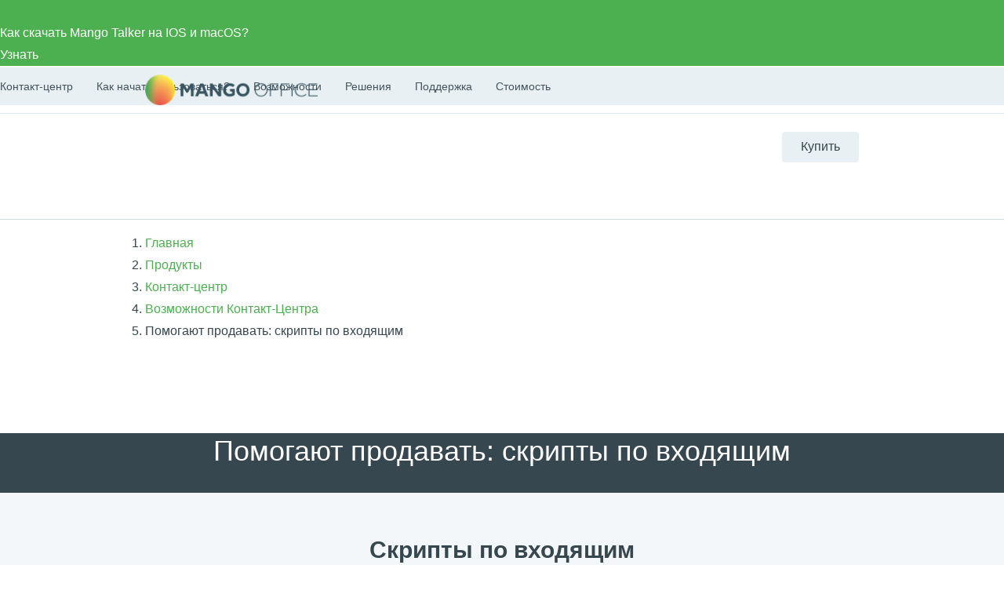

--- FILE ---
content_type: text/html; charset=UTF-8
request_url: https://barnaul.mango-office.ru/products/contact-center/vozmozhnosti/sales-scripts/
body_size: 72463
content:
<!DOCTYPE html>
<html lang="ru">
<head prefix="og: https://ogp.me/ns#">
    <meta name="verify-reformal" content="a48884d23209d41ff6194264" />
            <meta name="viewport" content="width=device-width, initial-scale=1.0" />
            <meta name="google-site-verification" content="-cGg2XB77Pclv2MM5CVieohs7z0SlfJlLaGtrQMUUTQ" />
    <title>Скрипты продаж по телефону в контакт-центре MANGO&nbsp;OFFICE - работайте с возражениями в продажах правильно</title>
    <meta property="og:type" content="website"/><meta property="og:title" content="Скрипты продаж по телефону в контакт-центре MANGO&nbsp;OFFICE - работайте с возражениями в продажах правильно"/><meta property="og:description" content="Готовые скрипты продаж по телефону в решении MANGO&nbsp;OFFICE. Научите работать с возражениями менеджеров: примеры для продажи любых товаров и услуг"><meta property="og:image" content="https://barnaul.mango-office.ru/static_files_new/img/og_image_mango.png"/><meta property="og:url" content="https://barnaul.mango-office.ru/products/contact-center/vozmozhnosti/sales-scripts/"/><meta property="og:locale" content="ru_RU"/>
<meta property="og:site_name" content="Mango Office"/><meta http-equiv="Content-Type" content="text/html; charset=UTF-8" />
<meta name="robots" content="index, follow" />
<meta name="description" content="Готовые скрипты продаж по телефону в решении MANGO&nbsp;OFFICE. Научите работать с возражениями менеджеров: примеры для продажи любых товаров и услуг" />
<link rel="canonical" href="https://www.mango-office.ru/products/contact-center/vozmozhnosti/sales-scripts/" />
<style>@charset "UTF-8";*,:after,:before{box-sizing:border-box}body{margin:0;overflow-x:hidden;overflow-y:auto;font:16px/30px sans-serif;color:#37474f}header{visibility:hidden}@media (min-width:1367px){header{min-height:130px}}@media (min-width:1367px){.nav{min-height:53px}.nav-with-submenu{min-height:102px}}h1,h2,h3,h4,h5,h6{font-family:Roboto,Arial,Helvetica,sans-serif;margin:0;line-height:1.3}h1{font-size:30px;font-weight:400;line-height:1.3em;margin-bottom:20px;padding:0}@media (min-width:640px){h1{font-size:36px;font-weight:500;margin-bottom:30px}}h3{font-weight:500;margin:0 0 20px}a{color:#4caf50;text-decoration:none}button,input{outline:0;border:0;padding:0;background:0 0}img{width:auto;max-width:100%}table{margin-bottom:52px}table thead th{font-size:20px;font-weight:400;line-height:1.0417;padding-top:52px;padding-bottom:22px;border-bottom:5px solid #d3dae0}sub,sup{font-size:12px;line-height:1.1666;display:inline-block;margin-bottom:12px;vertical-align:middle}@media (max-width:639px){.hidden-xs-down{display:none!important}}@media (max-width:1023px){.hidden-md-down{display:none!important}}.clearfix:after,.clearfix:before,.modal-footer:after,.modal-footer:before,.modal-header:after,.modal-header:before{content:" ";display:table}.clearfix:after,.modal-footer:after,.modal-header:after{clear:both}.container{margin-left:auto;margin-right:auto;padding-left:15px;padding-right:15px}.container::after{content:"";display:table;clear:both}@media (min-width:640px){.container{max-width:576px}}@media (min-width:768px){.container{max-width:720px}}@media (min-width:1024px){.container{max-width:940px}}@media (min-width:1366px){.container{max-width:1140px}}.hidden-xs-up{display:none!important}@media (min-width:640px){.hidden-sm-up{display:none!important}}@media (max-width:767px){.hidden-sm-down{display:none!important}}@media (min-width:768px){.hidden-md-up{display:none!important}}@media (min-width:1024px){.hidden-lg-up{display:none!important}}@media (max-width:1365px){.hidden-lg-down{display:none!important}}@media (min-width:1366px){.hidden-xl-up{display:none!important}}.section{padding:35px 0}@media (min-width:640px){.section{padding:50px 0}}.t-center{text-align:center}.btn{display:inline-block;padding:11px 35px;font-size:16px;line-height:28px;user-select:none;outline:0;font-weight:400;letter-spacing:.02em;user-select:none;color:#fff;text-decoration:none;background-color:#4caf50;text-align:center}.btn--md{padding:11px 35px}.btn.radius-25{border-radius:25px;-moz-border-radius:25px;-webkit-border-radius:25px}.btn.orange-gradient{border:0;background:#ed7e30;color:#fff}.btn--fix{max-width:204px;width:100%}.uom{display:inline-block;font-size:.35em}.bnr .bnr-slider .slick-list .bnr-item{display:none}.bnr .bnr-slider .slick-list .bnr-item:first-child{display:flex}.bnr-item{background-color:#37474f;color:#fff}.sticky-panel{visibility:hidden;height:0}.content-head_parent{display:inline-block;margin-top:14px;font-size:20px;line-height:1.25}ul.list-check,ul.list-check-green,ul.list-check-yellow{list-style:none}body .padding-bottom-0{padding-bottom:0}.modal{display:none}.version-fixed>div{display:none}.version-fixed>.slick-initialized{display:block}.version-fixed_item .price{font-weight:100;font-size:48px;line-height:1}.version_item{visibility:hidden}.slick-initialized .version_item{visibility:visible}@media (min-width:480px){.version-fixed{display:none!important}.version_item{visibility:visible!important}}.nav-overlay{visibility:hidden}.sticky-panel{transform:translateY(-100%)}.cookies{position:fixed;transform:translateY(100%);opacity:0}.cookies--active{transform:none;opacity:1}.autorization .row,.registration .row{display:block}.dropdown{position:relative}.dropdown-toggle{cursor:pointer}.dropdown-menu{position:absolute;top:100%;left:0;z-index:10;opacity:0;visibility:hidden;min-width:160px;font-size:1rem;text-align:left;list-style:none;padding:10px 15px;background-color:#fff;transform:translateY(-14px);transition:opacity .15s,visibility .15s,transform .2s;box-shadow:0 0 50px rgba(0,0,0,.1);border-radius:5px}.dropdown.open>.dropdown-menu{opacity:1;visibility:visible;transform:translateY(0);z-index:999}
@charset "UTF-8";body,html{height:100%}html{font-family:sans-serif;-ms-text-size-adjust:100%;-webkit-text-size-adjust:100%;min-width:320px;-webkit-overflow-scrolling:touch;text-rendering:optimizelegibility;-webkit-font-smoothing:antialiased;-moz-font-smoothing:antialiased;-ms-font-smoothing:antialiased;-webkit-tap-highlight-color:transparent;-moz-tap-highlight-color:transparent;-ms-tap-highlight-color:transparent;min-width:320px}html.open-mobile-nav body{overflow:hidden}html.not_responsive{min-width:1024px}html.not_responsive div.mg-maincontainer{min-width:auto}body{font:16px/28px Roboto,Arial,Helvetica,sans-serif;color:#37474f}@media (max-width:768px){body{font-size:15px;line-height:24px}}body>*{max-width:100vw}main{background:0 0}@media (min-width:768px){main{padding-top:0}}.h1,h1{margin-bottom:30px}.h2,h2{margin:0 0 30px}@media (max-width:640px){.h2,h2{font-size:24px;line-height:1.4em;font-weight:500}}.h3,h3{font-size:20px;line-height:1.5em;font-weight:500;margin:0 0 30px}@media (min-width:640px){.h3,h3{font-size:24px;line-height:1.625em;font-weight:500}}.h3:last-child,h3:last-child{margin-bottom:0}.h4,h4{font-size:18px;line-height:1.5em;font-weight:500;margin:0 0 20px}@media (min-width:640px){.h4,h4{font-size:20px;line-height:1.75em;font-weight:500;margin:0 0 20px}}.h5,h5{margin:0 0 15px;font-size:18px;line-height:1.5em;font-weight:400}.h6,h6{margin:0 0 10px;font-size:16px;line-height:1.5em;font-weight:500}p{margin:0 0 15px}p:last-child{margin:0}figure{margin:0}img{border-style:none;outline:0;vertical-align:middle}svg:not(:root){overflow:hidden}ul{list-style:none;margin:0;padding:0}hr{box-sizing:content-box;height:0;overflow:visible;border:0;border-top:1px solid #cddbe3;box-shadow:none}a{background-color:transparent;-webkit-text-decoration-skip:objects;outline:0}a:active,a:hover{color:#ff6400;outline-width:0}a[href^="tel:"]{white-space:nowrap}a.text-black{text-decoration:underline}a.dashed{text-decoration:none}mark{background-color:#ff0;color:#37474f}table{width:100%;max-width:100%;border-spacing:0;border-collapse:collapse}table.va-top td,table.va-top th{vertical-align:top}td,th{padding:0}th{text-align:left}.table thead th.fs-base{font-size:16px}.table tbody th{font-size:20px;font-weight:400;line-height:1.0417;padding-top:52px;padding-bottom:22px;border-bottom:5px solid #d3dae0}.table tbody td{padding:12px 0}.table.cell-h-padding tbody td,.table.cell-h-padding thead th{padding-left:20px;padding-right:20px}.table.center-not-first thead th{text-align:center}.table.center-not-first td:not(:first-child),.table.center-not-first th:not(:first-child){text-align:center}.table.border-h tr{border-bottom:1px solid #e8ecee}.table.border-v td:not(:first-child){border-left:1px solid #e8ecee}.table .border-child{border-left:1px solid #e8ecee}.table-responsive{overflow-x:auto;overflow-y:hidden;max-width:100%;-webkit-overflow-scrolling:touch}.table-responsive::-webkit-scrollbar{-webkit-appearance:none;width:14px;height:14px}.table-responsive::-webkit-scrollbar-thumb{border-radius:8px;border:3px solid #fff;background-color:rgba(0,0,0,.3)}embed,iframe,object,video{max-width:100%;width:100%}.bg-palegrey{background-color:#f4f7f9}.bg-dark{background-color:#37474f;color:#fff}.bg-orangered{background-color:#ff6400}.bg-green{color:#fff}.text-orangered{color:#ff6400}.uom{display:inline-block;font-size:.35em;line-height:1.3em;text-align:left}.oh{overflow:hidden}.bold{font-weight:700}.semibold{font-weight:500}.light{font-weight:100}.underline,a.underline{text-decoration:underline}.fs-xxxl{font-size:54px;line-height:72px}.fs-xxl{font-size:187.5%;line-height:1.54em}.fs-xl{line-height:1.625em}.fs-lg{line-height:1.75em}.fs-md{line-height:1.5em}.fs-sm{line-height:1.5em}.fs-xs{line-height:1.5em}.dashed{border-bottom:1px dashed}.radius-3{border-radius:3px}.round{border-radius:50%}input.error{border-color:#de1818}input.valid{border-color:#1ea216}span.error{color:#de1818;font-size:11px}.is-hidden{display:none}.f-left{float:left}.f-right{float:right}.inline{display:inline-block;vertical-align:top;zoom:1}.link-back{background:url(/static_files_new/img/design/arr-l-dark.png) no-repeat left center;padding-left:15px;font-family:Roboto,Arial,Helvetica,sans-serif;font-size:13px;color:#777;padding-bottom:2px}.strike{text-decoration:line-through}.footnote{font-size:14px;line-height:1.7857;color:#7b848a;margin-bottom:30px}.social-link{display:flex;margin:0 -5px}.social-link a{max-height:36px}.social-link .icon{width:28px;height:28px;margin:0 5px;fill:#A0B1B9;border:1px solid #a0b1b9;border-radius:50%}.social-link a:hover .icon{border-color:#4caf50;fill:#4caf50}@media (min-width:1024px){.social-link .icon{width:34px;height:34px}}ul:not([class]){list-style:disc;margin-left:20px}ul:not([class])>li{position:relative}ul:not([class])>li>ul{list-style:circle;margin-left:20px}ul:not([class])>li>ul li{padding-left:0}ul:not([class])>li>ul li:before{content:none}.main{background-image:none}@media (min-width:640px){.main{padding-top:0}}.main-content-col{margin-bottom:30px}@media (max-width:640px){.main-content-col.col-sm-12:last-child{margin-bottom:0}}.main_inner{position:relative}.main_inner>.container>.row,.main_inner>.container>.row-inline{margin-bottom:30px}.main .sidebar{padding-top:30px}.amount{width:125px;overflow:hidden;border:1px solid #d3dae0;background-color:#fff}.amount_input[type=text],.amount_max,.amount_min{float:left;text-align:center}.amount_max,.amount_min{width:36.5px;height:32px;line-height:32px;color:#879ca7;font-size:28px}.amount_max:hover,.amount_min:hover{background-color:#f2f6f9}.amount_input[type=text]{width:50px;min-height:32px;border-top:0;border-bottom:0;padding:0 5px;color:#37474f}.counter-init{counter-reset:heading}.counter-init_item:before{counter-increment:heading;content:counter(heading)}.amount-counter{width:60px;position:relative}.amount-counter input{width:100%;height:30px;padding:0 20px 0 5px}.amount-counter span{-webkit-user-select:none;-moz-user-select:text;-ms-user-select:none;cursor:pointer;position:absolute;right:5px}.amount-counter_up{top:6px;width:0;height:0;border-left:5px solid transparent;border-right:5px solid transparent;border-bottom:5px solid #37474f}.amount-counter_down{bottom:6px;width:0;height:0;border-left:5px solid transparent;border-right:5px solid transparent;border-top:5px solid #37474f}.content-head{overflow:hidden;min-height:49px;position:relative;margin-bottom:10px;margin-top:30px}.content-head_parent{font-family:Roboto,Arial,Helvetica,sans-serif}.content-head .btn{float:right;margin-left:30px}.text-nowrap{white-space:nowrap!important}@media (min-width:1024px){.big-nowrap{white-space:nowrap}}.text-truncate{overflow:hidden;text-overflow:ellipsis;white-space:nowrap}.text-left{text-align:left!important}.text-right{text-align:right!important}.text-center{text-align:center!important}@media (min-width:576px){.text-sm-left{text-align:left!important}.text-sm-right{text-align:right!important}.text-sm-center{text-align:center!important}}@media (min-width:768px){.text-md-left{text-align:left!important}.text-md-right{text-align:right!important}.text-md-center{text-align:center!important}}@media (min-width:992px){.text-lg-left{text-align:left!important}.text-lg-right{text-align:right!important}.text-lg-center{text-align:center!important}}@media (min-width:1200px){.text-xl-left{text-align:left!important}.text-xl-right{text-align:right!important}.text-xl-center{text-align:center!important}}.text-uppercase{text-transform:uppercase!important}.bg-img{background-size:cover;background-repeat:no-repeat;background-position:center}.bg-img-right{background-position:right center}.bg-img-left{background-position:left center}.bg-clouds{background-color:#37474f;color:#fff}.bg-clouds .h2,.bg-clouds .h3,.bg-clouds .h4,.bg-clouds h2,.bg-clouds h3,.bg-clouds h4{color:#fff}.overlay{position:relative;z-index:0}.overlay:before{content:"";position:absolute;top:0;bottom:0;left:0;right:0;background:rgba(0,0,0,.5);z-index:-1}@media (min-width:768px){.overlay-mobile:before{display:none}}.bx-composite-btn{position:fixed;top:30px;z-index:1000}.scroll-up{position:fixed;z-index:100;bottom:0;left:0;right:0;width:100%}@media (max-width:1200px){.scroll-up{display:none!important}}.scroll-up .container{position:relative}.scroll-up span{position:absolute;top:-100px;left:-100px;width:58px;height:58px;background:url(/static_files_new/img/up.png) no-repeat 0 0;cursor:pointer}.mgo-mcw-widget_position-right{bottom:96px;right:40px}.mgo-mcw-widget_mobile-view.mgo-mcw-widget_position-right{bottom:84px;right:30px}.mgo-mcw-widget_position-right .mgo-mcw__group-buttons{box-sizing:content-box}.close-btn{cursor:pointer}.top-panel-error{display:none;background-color:#818a91;font-size:15px;line-height:1.4;color:#f2f6f9;padding:18px 30px 18px 0;position:absolute;top:0;left:0;right:0;z-index:99999999999;transition:top .4s;margin-top:-1px;min-height:45px}.top-panel-error.fixed{position:fixed;top:0}.top-panel-error .close-btn{position:absolute;right:0;top:0;bottom:0;padding:16px}.top-panel-error .icon{fill:#fff}.top-panel-error.animated{animation-duration:.2s}.top-panel-error a{color:inherit}.top-panel-error.label-default{background-color:#818a91}.top-panel-error.label-primary{background-color:#0275d8}.top-panel-error.label-success{background-color:#85b935}.top-panel-error.label-info{background-color:#40c8f4}.top-panel-error.label-warning{background-color:#e87722}.top-panel-error.label-danger{background-color:#e26c60}.is-exter-link::after{background-image:url(/static_files_new/img/icons8-external-link.svg);background-size:10px 10px;margin:0 5px 0 4px;opacity:.4;display:inline-block;width:10px;height:10px;content:""}.is-exter-link:hover::after{opacity:.7}.is-exter-link.btn:after{filter:brightness(0) invert(1)}.is-exter-link.btn.outline:after{filter:none}.nav .is-exter-link:after{display:none}.bnr-item .is-exter-link::after{display:none;margin:0}[data-type=link]{cursor:pointer;color:#4caf50}[data-type=link]:hover{color:#ff6400}.mango-overlay{background-color:#000;position:fixed;height:100%;width:100%;left:0;top:0;z-index:10000;opacity:.5}.mango-overlay:after{content:"";position:absolute;left:50%;top:50%;margin-left:-54px;margin-top:-54px;width:108px;height:108px;background-image:url(/uikit/svg/icons/loader.svg);background-position:center center;background-repeat:no-repeat;background-size:contain}.mango-loader-element{opacity:.5;pointer-events:none;position:relative}div.quest-city{padding:10px 5px 15px;text-align:center;background-color:#fff5ef;border-color:#fff5ef;box-shadow:0 5px 40px rgba(1,1,1,.1);top:-12px;left:auto;right:110%}div.quest-city span{font-size:15px}div.quest-city ul{padding-top:5px;font-size:0;margin-left:0}div.quest-city li{display:inline-block;margin:0 5px}div.quest-city a{font-weight:400}div.quest-city:before{content:"";position:absolute;right:-9px;top:25px;width:0;height:0;border-top:10px solid transparent;border-left:10px solid #fff5ef;border-bottom:10px solid transparent;margin-top:-10px}.logo-desktop{position:relative;z-index:1;float:left;margin-right:15px;width:130px;height:25px;background:url(/static_files_new/img/logo-s.png) left center no-repeat;background-size:contain}.header{min-height:69px;line-height:28px;visibility:visible;border-bottom:1px solid #d2dade;background:#fff;width:100%!important;z-index:50}.header a{color:#37474f}.header-support{height:28px;line-height:28px}.header-support svg{fill:none!important;stroke:#607D8B}.header-support:hover{color:#4caf50}.header-support:hover svg{stroke:#4CAF50}.header .hide-menu .search-btn{display:none}.header .hide-menu .nav-inner{top:0}.header .hide-menu .nav{min-height:auto}.header .hide-menu .nav-with-submenu{min-height:44px}.header .hide-menu .nav_item:not(.active){display:none}.header .header-btn{display:inline-block;border-radius:4px;transition:.15s ease-out;white-space:nowrap;background:#e8f0f4;box-shadow:0 1px 1px 0 rgba(0,0,0,.07);font-size:16px;line-height:38px;padding:0 24px}.header .header-btn-wrap{float:right;margin-top:23px;position:relative;z-index:1}.header .header-btn:hover{background:#4caf50;color:#fff}.header .phone-mob{float:right;font-size:32px;margin-top:25px}.header .nav-trigger{float:right;margin-top:25px;margin-right:25px}.header .header-dt-top{padding:7px 0;font-size:13px;border-bottom:1px solid #dee8ee}.header .ml{margin-left:24px}.header .basket[data-counter="0"]{cursor:default}.header .basket[data-counter="0"]:after{display:none}.header .basket[data-counter="0"].ic:hover svg{fill:#cddbe3}.header .ic{display:inline-block;position:relative;padding-left:31px;min-height:21px;vertical-align:middle;font:16px/28px Roboto,Arial,Helvetica,sans-serif}.header .ic svg{position:absolute;left:0;top:0;bottom:0;margin:auto;width:20px;height:20px;fill:#CDDBE3;transition:.15s ease-out}.header .ic:hover svg{fill:#4CAF50}.header .work-from-home{padding-left:32px}.header .work-from-home-lg{display:none}.header .work-from-home svg{left:0;top:0;bottom:0;margin:auto;width:24px;height:24px}.header .work-from-home:hover{color:#ff9800}.header_city-btn.ic{padding:0;cursor:pointer}.header_city svg{fill:transparent!important;stroke:#607D8B}.header_city.open .dropdown-menu{opacity:1;visibility:visible;z-index:999}.header_city:hover svg{stroke:#4CAF50}.header_city:hover button{color:#4caf50}.header_city .dropdown-toggle{position:relative;color:#37474f;font-size:16px;padding-left:31px;line-height:28px}.header_city .dropdown-backdrop{display:none}.header_city button{white-space:nowrap}.header .basket{position:relative;cursor:pointer}.header .basket>svg{pointer-events:none;stroke:#607d8b}.header .basket:hover>svg{stroke:#4CAF50}.header .basket:after{top:-9px;content:attr(data-counter);position:absolute;right:-2px;background:#ff5722;color:#fff;font-size:11px;line-height:18px;width:18px;text-align:center;border-radius:50%}.header .header-search-close{display:inline-block}.header .header-search-close svg{fill:#8AA4B0}.header .header-search-close:hover svg{fill:#607D8B}.header .search-with-icons .ui-search{display:none;visibility:hidden}.header-search-remove{line-height:42px;font-size:12px;padding:0 5px;right:5px;color:#90a4ae;cursor:pointer}.header-search-close{line-height:50px;right:0;width:30px;text-align:right;cursor:pointer}.header .search-btn{position:relative;left:10px;z-index:2;padding:10px;float:right;margin-top:14px;cursor:pointer}.header .search-btn:hover svg{stroke:#607D8B}.header .search-btn.active{display:none}.header .search-btn svg{stroke:#8AA4B0;width:20px;height:20px}.header .search-form{position:absolute;top:14px;left:15px;right:140px;padding-right:30px;transform:scaleX(0);transform-origin:right;transition:.15s ease-out;z-index:3}.header .search-form.active{transform:none}.header .search-form .fa-search,.header .search-form .hidden-md-up{display:none!important}.header .search-form .remove{display:none!important}.header .search-form .btn-success{width:40px;height:42px;color:transparent;font-size:0;position:absolute;left:0;top:0;padding:0;border:0;box-shadow:none}.header #header-search-input{width:100%;max-width:none;min-height:40px;padding:9px 30px 9px 40px;background:#fff}.header .process .header-search-remove{display:inline-block}@media (min-width:768px){.header .is-hidden{display:block}.header .user-auth>svg{stroke:#607d8b}.header .user-auth:hover>svg{stroke:#4CAF50}.header .user-auth:hover span.hidden-sm-down{color:#4caf50}.header .user-auth span.hidden-sm-down{max-width:75px;overflow:hidden;display:block;white-space:nowrap}.header .user-auth span.hidden-sm-down:after{content:"";position:absolute;width:40px;top:0;bottom:0;right:0;background:linear-gradient(to left,#fff,rgba(255,255,255,0))}}.header .hidden-lg-down{display:block!important}.header-auth-itm{display:block;line-height:32px;font-size:14px;text-align:left;color:#4caf50}.header-auth-itm:hover{color:#399a3d}.header-auth-itm.header-auth-itm-out{color:#cd322e}.header-auth-itm.header-auth-itm-out:hover{color:#c92c29}.header-auth-back{cursor:pointer}.user-panel_signin .is-exter-link:after{display:none}.user-panel_signin .dropdown-menu{margin:12px 0 0 0;width:250px;left:auto;right:-60px}.user-panel_signin .dropdown-menu .auth-opt-lk:after{display:none}.user-panel_signin [data-type=link]{color:inherit}.user-panel_signin svg{stroke:#607D8B}.user-panel_signin:hover svg{stroke:#4CAF50!important}.user-panel_signin:hover .hidden-sm-down{color:#4caf50}.user-panel_info .dropdown-menu{min-width:275px;margin:12px 0 0 30px;left:auto;right:-60px}.user-panel_info .dropdown-menu a:after{display:none}.user-panel_info .ui-history.wait{pointer-events:none}.user-panel_info [data-type=link]{color:inherit}.auth-opt{display:block;position:relative;line-height:40px;cursor:pointer;padding-left:32px}.auth-opt:hover{color:#4caf50}.auth-opt-login{background:url(/design_kit/site/blocks/header/img/login.svg) left center no-repeat}.auth-opt-lk{background:url(/design_kit/site/blocks/header/img/logo.svg) left center no-repeat}.auth-opt-hidden{display:none}@media (max-width:600px){.header{min-height:55px}}@media (max-width:768px){.header .header-btn-wrap{visibility:hidden}.header .search-btn{visibility:hidden}}@media (min-width:768px){.header .search-form{top:25px}.header .search-btn{margin-top:20px}}@media (min-width:1024px){.header .header-dt-top{font-size:14px;padding:10px 0}.logo-desktop{width:220px;height:40px}.header-cart-wrap{margin-right:5px}}@media (min-width:768px){.header .search-form{top:23px}.header .search-form #header-search-input{padding-left:72px}.header .search-form .btn-success{width:60px;padding:0!important;background-image:url(/design_kit/site/blocks/header/img/lens.svg);background-position:center center;background-repeat:no-repeat;padding:0;background-color:#4caf50}.header .search-form .btn-success:hover{background-color:#3d8b40}}@media (min-width:1366px){.logo-desktop{width:226px;height:42px}.header .search-form{left:16px}.header .header-dt-top{font-size:16px}.header .ic svg{width:24px;height:24px}.header .user-auth span.hidden-sm-down{max-width:120px}.header .company-phone{display:inline-block;width:142px}}.company-phone{font-family:Roboto,sans-serif}.company-phone span{color:#37474f}.company-phone:hover{color:#4caf50}.company-phone:hover span{color:inherit}.cart-dd{top:38px;right:0;z-index:99;width:320px;background:#fff;box-shadow:0 6px 28px rgba(38,50,56,.22);border-radius:4px;max-height:400px;max-height:calc(100vh - 50px);display:flex;flex-direction:column;opacity:0;pointer-events:none;transform:translateY(20px);transform-origin:top;transition:.1s ease-out}.cart-dd.active{opacity:1;pointer-events:initial;transition:.25s ease-out;transform:translateY(0)}.cart-dd ul{padding:0;margin:0}.cart-dd-top{padding:8px 16px;background:#f2f6f9;border-bottom:1px solid #8aa4b0}.cart-dd-top .ui-cross{top:0;padding:0 16px;right:0;line-height:38px;cursor:pointer}.cart-dd-top .ui-cross:hover{color:#8aa4b0}.cart-dd-body{overflow-y:auto}.cart-dd-btm{padding:16px;background:#f2f6f9}.cart-dd-itm{padding:16px 0;margin:0 16px;border-top:1px solid #8aa4b0}.cart-dd-itm:first-child{border-top:0}.cart-dd-img{width:60px;height:60px;position:relative}.cart-dd-img img{position:absolute;top:0;bottom:0;left:0;right:0;margin:auto;width:auto;height:auto;max-height:100%;max-width:100%}.cart-dd ::-webkit-scrollbar{width:4px}.cart-dd ::-webkit-scrollbar-track{background:0 0}.cart-dd ::-webkit-scrollbar-thumb{background:#8aa4b0}.cart-dd ::-webkit-scrollbar-thumb:hover{background:#607d8b}.fl{float:left}.icon--close{fill:#bac6cc;width:20px;height:20px}div.quest-city{padding:10px 5px 15px;text-align:center;background-color:#fff5ef;border-color:#fff5ef;box-shadow:0 5px 40px rgba(1,1,1,.1);top:-12px;left:auto;right:110%}div.quest-city span{font-size:15px}div.quest-city ul{padding-top:5px;font-size:0;margin-left:0}div.quest-city li{display:inline-block;margin:0 5px}div.quest-city a{font-weight:400}div.quest-city:before{content:"";position:absolute;right:-9px;top:25px;width:0;height:0;border-top:10px solid transparent;border-left:10px solid #fff5ef;border-bottom:10px solid transparent;margin-top:-10px}@media (min-width:640px){.container{max-width:576px}}@media (min-width:768px){.container{max-width:720px}}@media (min-width:1024px){.container{max-width:940px}}@media (min-width:1366px){.container{max-width:1140px}}.container-fluid{margin-left:auto;margin-right:auto;padding-left:15px;padding-right:15px}.container-fluid::after{content:"";display:table;clear:both}.row,.row-inline{margin-left:-15px;margin-right:-15px}.row [class*=col-lg-pull-],.row [class*=col-lg-push-],.row [class*=col-md-pull-],.row [class*=col-md-push-],.row [class*=col-sm-pull-],.row [class*=col-sm-push-],.row [class*=col-xl-pull-],.row [class*=col-xl-push-],.row [class*=col-xs-pull-],.row [class*=col-xs-push-],.row-inline [class*=col-lg-pull-],.row-inline [class*=col-lg-push-],.row-inline [class*=col-md-pull-],.row-inline [class*=col-md-push-],.row-inline [class*=col-sm-pull-],.row-inline [class*=col-sm-push-],.row-inline [class*=col-xl-pull-],.row-inline [class*=col-xl-push-],.row-inline [class*=col-xs-pull-],.row-inline [class*=col-xs-push-]{position:relative}.row-inline>*{font-size:0}.row-inline>[class*=col-]{display:inline-block;vertical-align:top;font-size:16px;float:none}.row-inline--middle>[class*=col-]{vertical-align:middle}.row-height{display:table;table-layout:fixed;height:100%;margin-left:-15px;margin-right:-15px}.row-inline:not(.row-inline)::after,.row:not(.row-inline)::after{content:"";display:table;clear:both}.col-1{width:8.3333%}.col-2{width:16.6666%}.col-3{width:25%}.col-4{width:33.3333%}.col-5{width:41.6666%}.col-6{width:50%}.col-7{width:58.3333%}.col-8{width:66.3333%}.col-9{width:75%}.col-10{width:83.3333%}.col-11{width:91.6666%}.col-12{width:100%}.col,.col-lg-1,.col-lg-10,.col-lg-11,.col-lg-12,.col-lg-2,.col-lg-3,.col-lg-4,.col-lg-5,.col-lg-6,.col-lg-7,.col-lg-8,.col-lg-9,.col-md-1,.col-md-10,.col-md-11,.col-md-12,.col-md-2,.col-md-3,.col-md-4,.col-md-5,.col-md-6,.col-md-7,.col-md-8,.col-md-9,.col-sm-1,.col-sm-10,.col-sm-11,.col-sm-12,.col-sm-2,.col-sm-3,.col-sm-4,.col-sm-5,.col-sm-6,.col-sm-7,.col-sm-8,.col-sm-9,.col-xl-1,.col-xl-10,.col-xl-11,.col-xl-12,.col-xl-2,.col-xl-3,.col-xl-4,.col-xl-5,.col-xl-6,.col-xl-7,.col-xl-8,.col-xl-9,.col-xs-1,.col-xs-10,.col-xs-11,.col-xs-12,.col-xs-2,.col-xs-3,.col-xs-4,.col-xs-5,.col-xs-6,.col-xs-7,.col-xs-8,.col-xs-9{min-height:1px;padding-left:15px;padding-right:15px}.col-xs-1{width:8.33333%}.col-xs-2{width:16.66667%}.col-xs-3{width:25%}.col-xs-4{width:33.33333%}.col-xs-5{width:41.66667%}.col-xs-6{width:50%}.col-xs-7{width:58.33333%}.col-xs-8{width:66.66667%}.col-xs-9{width:75%}.col-xs-10{width:83.33333%}.col-xs-11{width:91.66667%}.col-xs-12{width:100%}.col-xs-pull-0{right:auto}.col-xs-pull-1{right:8.33333%}.col-xs-pull-2{right:16.66667%}.col-xs-pull-3{right:25%}.col-xs-pull-4{right:33.33333%}.col-xs-pull-5{right:41.66667%}.col-xs-pull-6{right:50%}.col-xs-pull-7{right:58.33333%}.col-xs-pull-8{right:66.66667%}.col-xs-pull-9{right:75%}.col-xs-pull-10{right:83.33333%}.col-xs-pull-11{right:91.66667%}.col-xs-pull-12{right:100%}.col-xs-push-0{left:auto}.col-xs-push-1{left:8.33333%}.col-xs-push-2{left:16.66667%}.col-xs-push-3{left:25%}.col-xs-push-4{left:33.33333%}.col-xs-push-5{left:41.66667%}.col-xs-push-6{left:50%}.col-xs-push-7{left:58.33333%}.col-xs-push-8{left:66.66667%}.col-xs-push-9{left:75%}.col-xs-push-10{left:83.33333%}.col-xs-push-11{left:91.66667%}.col-xs-push-12{left:100%}.col-xs-offset-0{margin-left:0}.col-xs-offset-1{margin-left:8.33333%}.col-xs-offset-2{margin-left:16.66667%}.col-xs-offset-3{margin-left:25%}.col-xs-offset-4{margin-left:33.33333%}.col-xs-offset-5{margin-left:41.66667%}.col-xs-offset-6{margin-left:50%}.col-xs-offset-7{margin-left:58.33333%}.col-xs-offset-8{margin-left:66.66667%}.col-xs-offset-9{margin-left:75%}.col-xs-offset-10{margin-left:83.33333%}.col-xs-offset-11{margin-left:91.66667%}.col-xs-offset-12{margin-left:100%}@media (min-width:640px){.col-sm-1,.col-sm-10,.col-sm-11,.col-sm-12,.col-sm-2,.col-sm-3,.col-sm-4,.col-sm-5,.col-sm-6,.col-sm-7,.col-sm-8,.col-sm-9{float:left}.col-sm-1{width:8.33333%}.col-sm-2{width:16.66667%}.col-sm-3{width:25%}.col-sm-4{width:33.33333%}.col-sm-5{width:41.66667%}.col-sm-6{width:50%}.col-sm-7{width:58.33333%}.col-sm-8{width:66.66667%}.col-sm-9{width:75%}.col-sm-10{width:83.33333%}.col-sm-11{width:91.66667%}.col-sm-12{width:100%}.col-sm-pull-0{right:auto}.col-sm-pull-1{right:8.33333%}.col-sm-pull-2{right:16.66667%}.col-sm-pull-3{right:25%}.col-sm-pull-4{right:33.33333%}.col-sm-pull-5{right:41.66667%}.col-sm-pull-6{right:50%}.col-sm-pull-7{right:58.33333%}.col-sm-pull-8{right:66.66667%}.col-sm-pull-9{right:75%}.col-sm-pull-10{right:83.33333%}.col-sm-pull-11{right:91.66667%}.col-sm-pull-12{right:100%}.col-sm-push-0{left:auto}.col-sm-push-1{left:8.33333%}.col-sm-push-2{left:16.66667%}.col-sm-push-3{left:25%}.col-sm-push-4{left:33.33333%}.col-sm-push-5{left:41.66667%}.col-sm-push-6{left:50%}.col-sm-push-7{left:58.33333%}.col-sm-push-8{left:66.66667%}.col-sm-push-9{left:75%}.col-sm-push-10{left:83.33333%}.col-sm-push-11{left:91.66667%}.col-sm-push-12{left:100%}.col-sm-offset-0{margin-left:0}.col-sm-offset-1{margin-left:8.33333%}.col-sm-offset-2{margin-left:16.66667%}.col-sm-offset-3{margin-left:25%}.col-sm-offset-4{margin-left:33.33333%}.col-sm-offset-5{margin-left:41.66667%}.col-sm-offset-6{margin-left:50%}.col-sm-offset-7{margin-left:58.33333%}.col-sm-offset-8{margin-left:66.66667%}.col-sm-offset-9{margin-left:75%}.col-sm-offset-10{margin-left:83.33333%}.col-sm-offset-11{margin-left:91.66667%}.col-sm-offset-12{margin-left:100%}}@media (min-width:768px){.col-md-1,.col-md-10,.col-md-11,.col-md-12,.col-md-2,.col-md-3,.col-md-4,.col-md-5,.col-md-6,.col-md-7,.col-md-8,.col-md-9{float:left}.col-md-1{width:8.33333%}.col-md-2{width:16.66667%}.col-md-3{width:25%}.col-md-4{width:33.33333%}.col-md-5{width:41.66667%}.col-md-6{width:50%}.col-md-7{width:58.33333%}.col-md-8{width:66.66667%}.col-md-9{width:75%}.col-md-10{width:83.33333%}.col-md-11{width:91.66667%}.col-md-12{width:100%}.col-md-pull-0{right:auto}.col-md-pull-1{right:8.33333%}.col-md-pull-2{right:16.66667%}.col-md-pull-3{right:25%}.col-md-pull-4{right:33.33333%}.col-md-pull-5{right:41.66667%}.col-md-pull-6{right:50%}.col-md-pull-7{right:58.33333%}.col-md-pull-8{right:66.66667%}.col-md-pull-9{right:75%}.col-md-pull-10{right:83.33333%}.col-md-pull-11{right:91.66667%}.col-md-pull-12{right:100%}.col-md-push-0{left:auto}.col-md-push-1{left:8.33333%}.col-md-push-2{left:16.66667%}.col-md-push-3{left:25%}.col-md-push-4{left:33.33333%}.col-md-push-5{left:41.66667%}.col-md-push-6{left:50%}.col-md-push-7{left:58.33333%}.col-md-push-8{left:66.66667%}.col-md-push-9{left:75%}.col-md-push-10{left:83.33333%}.col-md-push-11{left:91.66667%}.col-md-push-12{left:100%}.col-md-offset-0{margin-left:0}.col-md-offset-1{margin-left:8.33333%}.col-md-offset-2{margin-left:16.66667%}.col-md-offset-3{margin-left:25%}.col-md-offset-4{margin-left:33.33333%}.col-md-offset-5{margin-left:41.66667%}.col-md-offset-6{margin-left:50%}.col-md-offset-7{margin-left:58.33333%}.col-md-offset-8{margin-left:66.66667%}.col-md-offset-9{margin-left:75%}.col-md-offset-10{margin-left:83.33333%}.col-md-offset-11{margin-left:91.66667%}.col-md-offset-12{margin-left:100%}}@media (min-width:1024px){.col-lg-1,.col-lg-10,.col-lg-11,.col-lg-12,.col-lg-2,.col-lg-3,.col-lg-4,.col-lg-5,.col-lg-6,.col-lg-7,.col-lg-8,.col-lg-9{float:left}.col-lg-1{width:8.33333%}.col-lg-2{width:16.66667%}.col-lg-3{width:25%}.col-lg-4{width:33.33333%}.col-lg-5{width:41.66667%}.col-lg-6{width:50%}.col-lg-7{width:58.33333%}.col-lg-8{width:66.66667%}.col-lg-9{width:75%}.col-lg-10{width:83.33333%}.col-lg-11{width:91.66667%}.col-lg-12{width:100%}.col-lg-pull-0{right:auto}.col-lg-pull-1{right:8.33333%}.col-lg-pull-2{right:16.66667%}.col-lg-pull-3{right:25%}.col-lg-pull-4{right:33.33333%}.col-lg-pull-5{right:41.66667%}.col-lg-pull-6{right:50%}.col-lg-pull-7{right:58.33333%}.col-lg-pull-8{right:66.66667%}.col-lg-pull-9{right:75%}.col-lg-pull-10{right:83.33333%}.col-lg-pull-11{right:91.66667%}.col-lg-pull-12{right:100%}.col-lg-push-0{left:auto}.col-lg-push-1{left:8.33333%}.col-lg-push-2{left:16.66667%}.col-lg-push-3{left:25%}.col-lg-push-4{left:33.33333%}.col-lg-push-5{left:41.66667%}.col-lg-push-6{left:50%}.col-lg-push-7{left:58.33333%}.col-lg-push-8{left:66.66667%}.col-lg-push-9{left:75%}.col-lg-push-10{left:83.33333%}.col-lg-push-11{left:91.66667%}.col-lg-push-12{left:100%}.col-lg-offset-0{margin-left:0}.col-lg-offset-1{margin-left:8.33333%}.col-lg-offset-2{margin-left:16.66667%}.col-lg-offset-3{margin-left:25%}.col-lg-offset-4{margin-left:33.33333%}.col-lg-offset-5{margin-left:41.66667%}.col-lg-offset-6{margin-left:50%}.col-lg-offset-7{margin-left:58.33333%}.col-lg-offset-8{margin-left:66.66667%}.col-lg-offset-9{margin-left:75%}.col-lg-offset-10{margin-left:83.33333%}.col-lg-offset-11{margin-left:91.66667%}.col-lg-offset-12{margin-left:100%}}@media (min-width:1366px){.col-xl-1,.col-xl-10,.col-xl-11,.col-xl-12,.col-xl-2,.col-xl-3,.col-xl-4,.col-xl-5,.col-xl-6,.col-xl-7,.col-xl-8,.col-xl-9{float:left}.col-xl-1{width:8.33333%}.col-xl-2{width:16.66667%}.col-xl-3{width:25%}.col-xl-4{width:33.33333%}.col-xl-5{width:41.66667%}.col-xl-6{width:50%}.col-xl-7{width:58.33333%}.col-xl-8{width:66.66667%}.col-xl-9{width:75%}.col-xl-10{width:83.33333%}.col-xl-11{width:91.66667%}.col-xl-12{width:100%}.col-xl-pull-0{right:auto}.col-xl-pull-1{right:8.33333%}.col-xl-pull-2{right:16.66667%}.col-xl-pull-3{right:25%}.col-xl-pull-4{right:33.33333%}.col-xl-pull-5{right:41.66667%}.col-xl-pull-6{right:50%}.col-xl-pull-7{right:58.33333%}.col-xl-pull-8{right:66.66667%}.col-xl-pull-9{right:75%}.col-xl-pull-10{right:83.33333%}.col-xl-pull-11{right:91.66667%}.col-xl-pull-12{right:100%}.col-xl-push-0{left:auto}.col-xl-push-1{left:8.33333%}.col-xl-push-2{left:16.66667%}.col-xl-push-3{left:25%}.col-xl-push-4{left:33.33333%}.col-xl-push-5{left:41.66667%}.col-xl-push-6{left:50%}.col-xl-push-7{left:58.33333%}.col-xl-push-8{left:66.66667%}.col-xl-push-9{left:75%}.col-xl-push-10{left:83.33333%}.col-xl-push-11{left:91.66667%}.col-xl-push-12{left:100%}.col-xl-offset-0{margin-left:0}.col-xl-offset-1{margin-left:8.33333%}.col-xl-offset-2{margin-left:16.66667%}.col-xl-offset-3{margin-left:25%}.col-xl-offset-4{margin-left:33.33333%}.col-xl-offset-5{margin-left:41.66667%}.col-xl-offset-6{margin-left:50%}.col-xl-offset-7{margin-left:58.33333%}.col-xl-offset-8{margin-left:66.66667%}.col-xl-offset-9{margin-left:75%}.col-xl-offset-10{margin-left:83.33333%}.col-xl-offset-11{margin-left:91.66667%}.col-xl-offset-12{margin-left:100%}}.col-lg-five,.col-md-five,.col-sm-five,.col-xs-five{min-height:1px;padding-left:15px;padding-right:15px}.col-xs-five{width:20%;float:left}@media (min-width:640px){.col-sm-five{width:20%;float:left}}@media (min-width:768px){.col-md-five{width:20%;float:left}}@media (min-width:1024px){.col-lg-five{width:20%;float:left}}@media (min-width:1366px){.col-xl-five{width:20%;float:left}}.col-height{display:table-cell;float:none;height:100%}.col-top{vertical-align:top}.col-middle{vertical-align:middle}.col-bottom{vertical-align:bottom}.inside-full-height{height:100%;margin-top:0;margin-bottom:0}@media (min-width:640px){.row-sm-height{display:table;table-layout:fixed;height:100%;width:100%}.col-sm-height{display:table-cell;float:none;height:100%}.col-sm-top{vertical-align:top}.col-sm-middle{vertical-align:middle}.col-sm-bottom{vertical-align:bottom}}@media (min-width:768px){.row-md-height{display:table;table-layout:fixed;height:100%;width:100%}.col-md-height{display:table-cell;float:none;height:100%}.col-md-top{vertical-align:top}.col-md-middle{vertical-align:middle}.col-md-bottom{vertical-align:bottom}}@media (min-width:1024px){.row-lg-height{display:table;table-layout:fixed;height:100%;width:100%}.col-lg-height{display:table-cell;float:none;height:100%}.col-lg-top{vertical-align:top}.col-lg-middle{vertical-align:middle}.col-lg-bottom{vertical-align:bottom}}@media (min-width:1366px){.row-xl-height{display:table;table-layout:fixed;height:100%;width:100%}.col-xl-height{display:table-cell;float:none;height:100%}.col-xl-top{vertical-align:top}.col-xl-middle{vertical-align:middle}.col-xl-bottom{vertical-align:bottom}}.flex.row-inline,.row.flex{display:flex}.flex.row-reverse.row-inline,.row.flex.row-reverse{flex-direction:row-reverse}.flex.flex-wrap.row-inline,.row.flex.flex-wrap{flex-wrap:wrap}@media (max-width:1365px){.custom-hidden-xl-down{display:none!important}}.fl{float:left}.fr{float:right}.oh{overflow:hidden}.hidden-xl-down{display:none!important}.v-centered{align-items:center}.v-bottom{align-items:flex-end}.flx{display:flex}.h-centered{justify-content:center}.flx-bottom{align-self:flex-end}.grow{flex-grow:1}
@charset "UTF-8";@media (min-width:1367px){.nav{min-height:53px}.nav-with-submenu{min-height:102px}}.nav-overlay{visibility:hidden}body .active .nav-inner{display:block}.m-ui .nav{margin-top:0;height:86px;font-size:13px}.m-ui .nav a{color:#37474f}.m-ui .nav.nav-inner-show{margin-bottom:44px}.m-ui .nav_item{display:inline-block;vertical-align:top;margin:28px 12px 0 0;float:left;font-size:12px}.m-ui .nav_item_hamburger{display:none;width:40px;height:40px;left:0;top:0;bottom:0;margin:auto}.m-ui .nav_item_hamburger svg{display:none;width:40px;height:40px}.m-ui .nav_item_hamburger svg.nav_hamburger{display:block}.m-ui .nav_item_hamburger .nav_item-link{position:relative;height:60px}.m-ui .nav_item_hamburger .nav_item-link:hover .nav_item_more{display:block}.m-ui .nav_item_hamburger .nav_item-link:hover svg.nav_hamburger{display:none}.m-ui .nav_item_hamburger .nav_item-link:hover svg.nav_hamburger-active{display:block}.m-ui .nav_item_more{display:none;width:230px;background:#fff;box-shadow:0 4px 30px rgba(0,0,0,.16);border-radius:5px;z-index:50;left:0;top:55px;padding:7px 0}.m-ui .nav_item_more a{padding:3px 16px;white-space:nowrap}.m-ui .nav_item_more a:hover{color:#4caf50}.m-ui .nav_item_more-toggle{position:relative}.m-ui .nav_item_more-toggle i{position:absolute;right:16px;top:9px}.m-ui .nav_item_more-toggle.active{border-color:transparent}.m-ui .nav_item_more-toggle.active i{transform:rotate(180deg)}.m-ui .nav_item_more-links{padding-left:16px;display:none}.m-ui .nav_item_more-links.active{display:block}.m-ui .nav_item_more-links a{padding:0 16px;font-size:.9em;white-space:normal}.m-ui .nav_item-link>a{display:block;line-height:28px;font-weight:700;position:relative;font-size:13px}.m-ui .nav_item-link.active>a{color:#4caf50}.m-ui .nav_item-link.active .nav-dd-wrap{opacity:1;visibility:visible;transition:opacity .3s,visibility .3s;z-index:100}.m-ui .nav-padding{padding:0 15px}.m-ui .nav-dd{background:#fff;display:flex;width:100%;box-shadow:0 0 50px rgba(0,0,0,.1);line-height:24px}.m-ui .nav-dd-wrap{padding-top:32px;position:absolute;top:52px;right:0;z-index:3;opacity:0;visibility:hidden;transition:opacity .1s,visibility .1s;max-width:1160px;margin-left:auto;margin-right:auto;width:100%;left:50%;transform:translateX(-50%)}.m-ui .nav-dd>.flx{padding-right:25px;background:#fff}.m-ui .nav-dd .btn{font-size:16px;margin-left:25px;vertical-align:middle;color:#333!important;background:#fff;border:1px solid #4caf50;transition:none}.m-ui .nav-dd .btn:active,.m-ui .nav-dd .btn:focus,.m-ui .nav-dd .btn:hover{background:#4caf50;border-color:transparent;color:#fff!important}.m-ui .nav-simple{margin-bottom:25px}.m-ui .nav-simple a{display:block;margin-bottom:5px}.m-ui .nav-simple a:hover{text-decoration:underline}.m-ui .nav-title-bordered{border-top:3px solid #e5edf3;padding-top:15px}.m-ui .nav-with-submenu{min-height:134px}.m-ui .nav-inner{z-index:0;position:absolute;width:0;height:0;left:-1000px;display:none;top:86px}.m-ui .nav-inner .nav-inner-content{float:left;box-sizing:content-box;width:100vw;position:relative;padding-left:1000px;background:#e8f0f4}.m-ui .nav-inner .nav-inner-content>.container{margin:0;width:100vw;padding:0;box-sizing:content-box;height:0}.m-ui .nav-inner_list{font-size:0;float:left}.m-ui .nav-inner_item{display:inline-block;vertical-align:top;margin-right:15px}.m-ui .nav-inner_item>a{display:block;font-size:14px;color:#44545c;text-decoration:none;transition:color .14s}.m-ui .nav-inner_item>a:hover{color:#afbbc1}.m-ui .nav-inner_item>a{padding:10px 0}.m-ui .nav-inner_item.active>a{color:#8aa4b0}.m-ui .nav-inner_item.active>a:hover{color:#8aa4b0}.m-ui .nav-inner_item--inside>a{position:relative;padding-right:15px}.m-ui .nav-dropdown-mobile{display:none}.m-ui .nav-tbs{flex-flow:row wrap}.m-ui .nav-tbs-wrap{display:flex;width:100%;background:#f4f7f9;box-shadow:inset 0 -1px 1px 0 #e5edf3}.m-ui .nav-tbs-wrap a{flex-grow:1;font-size:12px;font-weight:700;text-align:center;display:block;padding:8px 0;border-right:1px solid #e5edf3}.m-ui .nav-tbs-wrap a.active{background:#fff}.m-ui .nav-tb{width:100%;display:none;background:#fff;padding:15px 25px 0;min-height:220px}.m-ui .nav-tb.active{display:block}.m-ui .nav-row{display:flex;width:100%}.m-ui .nav-list{padding:0 15px;margin:9px 0 0;width:33.3333%;line-height:20px}.m-ui .nav-list a{display:block;color:#607d8b;margin:2px 0}.m-ui .nav-list a:hover{color:#37474f}.m-ui .nav-list svg{flex-shrink:0;margin-right:10px;width:40px;height:40px}.m-ui .nav-list small{color:#90a4ae;font-size:12px;line-height:18px;font-weight:400}.m-ui .nav-h2{font-size:16px;line-height:30px;margin-bottom:20px;vertical-align:middle}.m-ui .nav-btm{border-top:1px solid #e5edf3;padding:10px 25px;margin:15px -25px 0}.m-ui .nav-btm a{margin-right:10px;color:#607d8b}.m-ui .nav-btm a:hover{color:#37474f}.m-ui .nav-banner{float:right;overflow:hidden;max-width:325px;margin-top:30px;position:relative}.m-ui .nav-banner_text{background-color:#2b3a43;display:block;font-size:18px;padding:10px 12px 10px 22px;color:#fff;line-height:1.3888;position:absolute;left:0;right:0;bottom:0}.m-ui .nav-banner .label-special{display:inline-block}.m-ui .nav-info{float:right;max-width:325px;font-size:13px;line-height:1;clear:both;padding-top:21px}.m-ui .nav-info b{font-size:15px}.m-ui .nav-info a{font-size:14px;color:#0086cf}@media (min-width:1024px){.m-ui .nav_item{font-size:15px;margin:28px 0 0 0;padding-right:24px}.m-ui .nav_item-link>a{font-size:15px}.m-ui .nav-tbs>a{border-top:3px solid transparent;font-size:14px}.m-ui .nav-tbs>a.active{border-top-color:#4caf50}.m-ui .nav-h2{font-size:20px}}@media (min-width:1366px){.m-ui .nav_item-link{font-size:16px}.m-ui .nav_item-link>a{font-size:18px}}.m-ui .nav-tbs>a.active:nth-child(2){border-top-color:#1e88e5}.m-ui .nav-tb:nth-of-type(2) .btn.outline{border-color:#1e88e5}.m-ui .nav-tb:nth-of-type(2) .btn.outline:active,.m-ui .nav-tb:nth-of-type(2) .btn.outline:focus,.m-ui .nav-tb:nth-of-type(2) .btn.outline:hover{background:#1e88e5}.m-ui .nav-tb:nth-of-type(2) .nav-cute,.m-ui .nav-tb:nth-of-type(2) .nav-cute:hover{color:#1e88e5}.m-ui .nav-tbs>a.active:nth-child(3){border-top-color:#ff5722}.m-ui .nav-tb:nth-of-type(3) .btn.outline{border-color:#ff5722}.m-ui .nav-tb:nth-of-type(3) .btn.outline:active,.m-ui .nav-tb:nth-of-type(3) .btn.outline:focus,.m-ui .nav-tb:nth-of-type(3) .btn.outline:hover{background:#ff5722}.m-ui .nav-tb:nth-of-type(3) .nav-cute,.m-ui .nav-tb:nth-of-type(3) .nav-cute:hover{color:#ff5722}.m-ui .nav-tbs>a.active:nth-child(4){border-top-color:#9c27b0}.m-ui .nav-tb:nth-of-type(4) .btn.outline{border-color:#9c27b0}.m-ui .nav-tb:nth-of-type(4) .btn.outline:active,.m-ui .nav-tb:nth-of-type(4) .btn.outline:focus,.m-ui .nav-tb:nth-of-type(4) .btn.outline:hover{background:#9c27b0}.m-ui .nav-tb:nth-of-type(4) .nav-cute,.m-ui .nav-tb:nth-of-type(4) .nav-cute:hover{color:#9c27b0}.m-ui .nav>.nav_item:nth-child(2) .nav-tbs-wrap a{max-width:255px;border-top:3px solid #3f51b5}.m-ui .nav>.nav_item:nth-child(2) .nav-h2{display:none}.m-ui .nav>.nav_item:nth-child(2) .nav-list{display:flex;position:relative;flex-direction:column;line-height:25px;margin-bottom:30px}.m-ui .nav>.nav_item:nth-child(2) .nav-list:before{content:"";position:absolute;right:9px;top:0;bottom:0;width:1px;background:#e5edf3}.m-ui .nav>.nav_item:nth-child(2) .nav-list:nth-child(3n+3):before{display:none}.m-ui .nav>.nav_item:nth-child(2) .nav-list:nth-child(n+4){margin-top:30px}.m-ui .nav>.nav_item:nth-child(2) .nav-list:nth-child(n+4):after{content:"";position:absolute;left:15px;right:-15px;top:-31px;height:1px;background:#e5edf3}.m-ui .nav>.nav_item:nth-child(2) .nav-list:nth-child(n+6):after{right:24px}.m-ui .nav>.nav_item:nth-child(2) .nav-list.bg-palegrey{width:100%;padding:16px 24px 11px;font-size:12px;line-height:25px}.m-ui .nav>.nav_item:nth-child(2) .nav-list.bg-palegrey:after,.m-ui .nav>.nav_item:nth-child(2) .nav-list.bg-palegrey:before{display:none}.m-ui .nav>.nav_item:nth-child(2) .nav-list.bg-palegrey b{margin-bottom:6px}.m-ui .nav>.nav_item:nth-child(2) .nav-list .bold{height:50px;display:flex;align-items:center}.m-ui .nav>.nav_item:nth-child(2) .nav-list .btn{margin:8px 0 8px;border-color:#3f51b5}.m-ui .nav>.nav_item:nth-child(2) .nav-list .btn:active,.m-ui .nav>.nav_item:nth-child(2) .nav-list .btn:focus,.m-ui .nav>.nav_item:nth-child(2) .nav-list .btn:hover{background-color:#3f51b5}@media (min-width:1024px){.m-ui .nav-tbs-wrap a{font-size:14px}.m-ui .nav>.nav_item:nth-child(2) .nav-list{line-height:28px}.m-ui .nav>.nav_item:nth-child(2) .nav-list a{font-size:14px;line-height:25px;margin:8px 0}.m-ui .nav>.nav_item:nth-child(2) .nav-list .btn{line-height:28px}.m-ui .nav>.nav_item:nth-child(2) .nav-list.bg-palegrey{font-size:14px;line-height:25px}.m-ui .nav>.nav_item:nth-child(2) .nav-list.bg-palegrey a{margin:4px 0}.m-ui .nav>.nav_item:nth-child(2) .bold{height:56px}}@media (min-width:1366px){.m-ui .nav-tb{padding:15px 48px 0}.m-ui .nav-btm{margin:15px -48px 0;padding:16px 48px}.m-ui .nav-btn{padding:12px 0}.m-ui .nav_item-link{font-size:16px}}.m-ui .has-hamburger{padding-left:60px}.m-ui .has-hamburger .nav_item_hamburger{display:block}.m-ui .hamburger-link{display:block}.m-ui .hamburger-link.invis{display:none}.m-ui .nav_item.invis{opacity:0;height:0;pointer-events:none;margin:0}</style>
<script nonce="2070bce53d7c9d4d43dbf8196c6b5709" data-skip-moving="true">(function(w, d, n) {var cl = "bx-core";var ht = d.documentElement;var htc = ht ? ht.className : undefined;if (htc === undefined || htc.indexOf(cl) !== -1){return;}var ua = n.userAgent;if (/(iPad;)|(iPhone;)/i.test(ua)){cl += " bx-ios";}else if (/Windows/i.test(ua)){cl += ' bx-win';}else if (/Macintosh/i.test(ua)){cl += " bx-mac";}else if (/Linux/i.test(ua) && !/Android/i.test(ua)){cl += " bx-linux";}else if (/Android/i.test(ua)){cl += " bx-android";}cl += (/(ipad|iphone|android|mobile|touch)/i.test(ua) ? " bx-touch" : " bx-no-touch");cl += w.devicePixelRatio && w.devicePixelRatio >= 2? " bx-retina": " bx-no-retina";if (/AppleWebKit/.test(ua)){cl += " bx-chrome";}else if (/Opera/.test(ua)){cl += " bx-opera";}else if (/Firefox/.test(ua)){cl += " bx-firefox";}ht.className = htc ? htc + " " + cl : cl;})(window, document, navigator);</script>


<link href="/bitrix/js/ui/design-tokens/dist/ui.design-tokens.min.css?173040575323463" type="text/css"  rel="stylesheet" />
<link href="/bitrix/cache/css/s1/mango_ru/page_7f9bfae04e6396f89273281832f4d379/page_7f9bfae04e6396f89273281832f4d379_v1.css?1769539157122297" type="text/css"  rel="stylesheet" />

<link href="/bitrix/cache/css/s1/mango_ru/template_aa3f1b00ef6b0304d1a13c75de47a1fa/template_aa3f1b00ef6b0304d1a13c75de47a1fa_v1.css?1769539157149514" type="text/css"  data-template-style="true" rel="stylesheet" />







        <!-- Yandex.Metrika counter -->
        <script nonce="2070bce53d7c9d4d43dbf8196c6b5709" type="text/javascript" data-skip-moving="true">
            (function(m,e,t,r,i,k,a){
                m[i]=m[i]||function(){(m[i].a=m[i].a||[]).push(arguments)};
                m[i].l=1*new Date();
                for (var j = 0; j < document.scripts.length; j++) {if (document.scripts[j].src === r) { return; }}
                k=e.createElement(t),a=e.getElementsByTagName(t)[0],k.async=1,k.src=r,a.parentNode.insertBefore(k,a)
            })(window, document,'script','https://mc.yandex.ru/metrika/tag.js?id=38626195', 'ym');

            ym('38626195', 'init', {
                ssr: true,
                webvisor: true,
                clickmap: true,
                ecommerce: "dataLayer",
                accurateTrackBounce: true,
                trackLinks: true
            });
        </script>
        <noscript><div><img src="https://mc.yandex.ru/watch/38626195" style="position:absolute; left:-9999px;" alt="" /></div></noscript>
        <!-- /Yandex.Metrika counter -->
    <link rel="icon" href="https://www.mango-office.ru/favicon.ico" type="image/x-icon">
    
    <link rel="preconnect" href="https://mc.yandex.ru" />
    <link rel="preconnect" href="https://widgets.mango-office.ru" />
                <script nonce="2070bce53d7c9d4d43dbf8196c6b5709"
                    src="https://browser.sentry-cdn.com/9.18.0/bundle.tracing.min.js"
                    integrity="sha384-oCdDUQ/+Aj0VJ9fi4jeZTENsQ35fqB7UuVtGKNxY6Q+eI25KAXKVab5ulE3IygL4"
                    crossorigin="anonymous"
                    data-skip-moving="true"
                    data-lazy="no"
            ></script>
                        </head>
<body class="m-ui" itemscope itemtype="https://schema.org/WebPage">
    <header class="header m-ui js-header" id="header">
                    <div>
                <div class="desktop-header-notification" style="background: #4caf50;">
            <img class="desktop-header-notification__icon" src="https://cdn.mango-office.ru/project-im/mango_files/150/150a8839e6c1c60ee2d6ecfa934a9606/Mango_Talker_IOS.png" loading="lazy" alt="">
                <div class="desktop-header-notification__text" style="color: #fff;">
            Как скачать Mango&nbsp;Talker на&nbsp;IOS и&nbsp;macOS?        </div>
                <a class="desktop-header-notification__link" href="/products/mango-talker/mt-appstore/" style="color: #fff;" data-trigger-event-name="clickServicesCybersecurity">
            Узнать        </a>
    </div>
            </div>
                        <div class="header-dt-top">
            <div class="container">
                <div class="flx v-centered">
                    <div class="grow">
                        <a href="/" class="js-socnet-feedback logo logo-desktop"></a>
                    </div>
                    <div class="flx h-centered">
                        <div class="flx">
                            <a        style="text-decoration: none;"
        href="tel:+73852223787"
        class="company-phone bold ml"
        data-trigger-event-name="company_phone">+7 (3852)22 37 87</a>                            <div class="ml">
                                <div class="header_city js-header-city-select dropdown">
    <div class="ic header_city-btn">
        <svg class="quest-city-icon pos-a">
        <use xlink:href="#icon--pin"></use>
    </svg>
            <button                class="dropdown-toggle"
                id="dLabel"
                type="button"
                aria-haspopup="true"
                aria-expanded="false"
                data-toggle="modal"
                data-target="#modalLocation"
        >
            Барнаул        </button>
        <i data-toggle="dropdown" class="js-city-question-init"></i>
        <div class="quest-city dropdown-menu js-are-you-in-moscow" aria-labelledby="dLabel">
            <span class="nowrap">Вы в Барнауле?</span>
            <ul class="m-ui">
                <li>
                    <a                        data-type="link"
                        class="btn green sm js-region-confirm--yes"
                    >Да</a>
                </li>

                <li><a                        data-type="link"
                        class="btn gray outline sm js-region-confirm--no"
                        data-toggle="modal"
                        data-target="#modalLocation"
                    >Нет</a>
                </li>
            </ul>
        </div>
            </div>

</div>                            </div>
                            <a href="https://www.mango-office.ru/support/" class="ml ic header-support">
                                <svg>
                                    <use xlink:href="#icon--quest"></use>
                                </svg>
                                Поддержка
                            </a>
                        </div>
                    </div>
                    <!--'start_frame_cache_header_auth'-->                    <div class="ml user-panel_signin js-user-panel_signin dropdown">
                        <span data-type="link"
                              class="ic user-signin js-user-dropdown-toggle dropdown-toggle"
                              id="userSignIn">
                            <svg>
                                <use xlink:href="#icon--user"></use>
                            </svg>
                            <span class="hidden-sm-down">Войти</span>
                            <span class="hidden-md-up">Войти</span>
                        </span>
                        <div class="dropdown-menu js-dropdown_user_popup">
                            <div class="js-header-auth">
    <div class="fs-sm js-auth-opts">
        <a                class="js-lk-link auth-opt auth-opt-lk"
                href="https://lk.mango-office.ru"
                data-trigger-event-name="lk"
        >Перейти в личный кабинет</a>
        <div                class="auth-opt auth-opt-login js-auth-opt-shop"
                data-trigger-event-name="header_auth_site"
        >Войти в интернет-магазин</div>
    </div>
    <form class="mt-xs mb-1 js-auth-form auth-opt-hidden" method="POST" id="header-login-form">
        <input type="hidden" name="AUTH_FORM" value="Y">
        <input type="hidden" name="TYPE" value="AUTH">
        <input type="hidden" name="HEADER" value="Y">
                <input type="hidden" name="auth-type" value="mo">
        <input type="hidden" name="submitok" value="Войти">
        <span class="js-auth-back header-auth-back fs-xs mb-1 inline-block"><i class="ui ui-arr-left va-middle"></i> <span class="dashed va-middle">Назад</span></span>
        <div class="mb-1">Войти в интернет-магазин</div>
        <div class="js-form-group form-group mt-xs">
            <label>
                <span class="fs-sm mb-xs text-black">Лицевой счет</span>
                <input type="text" name="USER_LOGIN" maxlength="255" class="sm js-required" value=""/>
            </label>
        </div>
        <div class="js-form-group form-group mt-1">
            <label>
                <span class="fs-sm mb-xs text-black">Пароль</span>
                <input type="password" name="USER_PASSWORD" maxlength="255" class="sm js-required"  value=""/>
            </label>
        </div>
        <div class="buttons mt-1 text-right">
            <button type="button" class="btn sm fl js-auth-submit">Войти</button>
            <a href="https://lk.mango-office.ru/auth/recover-password-account" class="dashed link-repass fs-sm">Забыли пароль?</a>
            <input type="hidden" value="Y" name="USER_REMEMBER">
        </div>
    </form>
</div>
                            </div>
                    </div>
                    <!--'end_frame_cache_header_auth'-->
                    <div class="ml header-cart-wrap js-top-cart pos-r">
                        <!--'start_frame_cache_jEjeba'-->    <span data-counter="0" class="basket ic js-header-cart-trigger">
        <svg>
            <use xlink:href="#icon--cart"></use>
        </svg>
    </span>
<!--'end_frame_cache_jEjeba'-->                    </div>

                </div>
            </div>
        </div>
        
                    <div class="container pos-r">
                                    <div class="ml header-btn-wrap">
                        <a
                                href="/products/"
                                class="header-btn js-header-buy"                                data-trigger-event-name="button_buy_header"
                        >Купить</a>
                    </div>
                    <span class="js-open-mobile-search search-btn">
                        <svg>
                            <use xlink:href="#icon--search"></use>
                        </svg>
                    </span>
                    <nav class="js-menu-container nav is-hidden nav-with-submenu">
                        <div class="search-form margin-bottom-30" itemscope itemtype="https://schema.org/WebSite">
        <form itemprop="potentialAction" itemscope itemtype="https://schema.org/SearchAction" action="/search/" class="js-search-form">
            <span class="header-search-close pos-a is-hidden">
                <svg class="icon--close">
                    <use xmlns:xlink="http://www.w3.org/1999/xlink" xlink:href="#icon--close"></use>
                </svg>
            </span>
            <div id="header-search" class="search-with-icons js-search-container">
                <span class="js-remove-string pos-a is-hidden header-search-remove">Очистить</span>
                <i class="ui ui-search pos-a text-gray"></i>
                <meta itemprop="target" content="https://barnaul.mango-office.ru/search/?q={q}"/>
                <input itemprop="query"
                       id="header-search-input"
                       type="text"
                       name="q"
                       value=""
                       autocomplete="off"
                       class="input js-search-input"
                       placeholder="Что вы ищете?" required>
                <i class="remove js-remove-string">
                    <svg class="icon icon--close">
                        <use xmlns:xlink="http://www.w3.org/1999/xlink" xlink:href="#icon--close"></use>
                    </svg>
                </i>
                                <button class="btn btn-success btn--md support-search-btn js-support-search-btn" type="button" data-link="">Найти</button>
            </div>
            <input type="hidden" class="js-search-where-input" name="where" data-page-id="" value="0">
            <input type="hidden" class="js-search-page-id" name="page_id" value="">
                            <div class="bx_searche search-popular-queries js-search-popular-queries">
                    <div class="bx_item_block">
                        <div class="search-popular">Популярные запросы</div>
                                                    <div class="bx_item_element">
                                <a href="/products/ip-telefoniya/" class="search-panel-link">
                                    IP-Телефония                                </a>
                            </div>
                                                        <div class="bx_item_element">
                                <a href="/products/virtualnaya_ats/vozmozhnosti/golosovoe-menyu-ivr/" class="search-panel-link">
                                    Голосовое приветствие и меню                                </a>
                            </div>
                                                        <div class="bx_item_element">
                                <a href="/products/virtualnaya_ats/vozmozhnosti/raspredelenie-zvonkov/" class="search-panel-link">
                                    Распределение вызовов                                </a>
                            </div>
                                                        <div class="bx_item_element">
                                <a href="https://www.mango-office.ru/support/tsentr_obrabotki_vyzovov/bystryy_start_tsov/razdel_biznes_analitika/" class="search-panel-link">
                                    Бизнес-аналитика                                </a>
                            </div>
                                                        <div class="bx_item_element">
                                <a href="https://www.mango-office.ru/support/virtualnaya_ats/rukovodstvo_polzovatelya/speech_analytics/" class="search-panel-link">
                                    Речевая аналитика                                </a>
                            </div>
                                                        <div class="bx_item_element">
                                <a href="/customers/edo/" class="search-panel-link">
                                    Электронный документооборот                                </a>
                            </div>
                                                    <div style="clear:both;"></div>
                    </div>
                </div>
                        </form>
    </div>
                        </nav>
                            </div>
            </header>
        <div class="breadcrumbs">
        <ol class="container" itemscope itemtype="https://schema.org/BreadcrumbList">
                                <li itemprop="itemListElement" itemscope itemtype="https://schema.org/ListItem">
                        <a itemprop="item"
                           href="/"> <span itemprop="name">Главная</span></a>
                        <meta itemprop="position" content="2"/>
                                                    <svg width="6" height="6" viewBox="0 0 6 6" fill="none" xmlns="http://www.w3.org/2000/svg">
                                <use xlink:href="#icon--circle"></use>
                            </svg>
                                                </li>
                                        <li itemprop="itemListElement" itemscope itemtype="https://schema.org/ListItem">
                        <a itemprop="item"
                           href="/products/"> <span itemprop="name">Продукты</span></a>
                        <meta itemprop="position" content="3"/>
                                                    <svg width="6" height="6" viewBox="0 0 6 6" fill="none" xmlns="http://www.w3.org/2000/svg">
                                <use xlink:href="#icon--circle"></use>
                            </svg>
                                                </li>
                                        <li itemprop="itemListElement" itemscope itemtype="https://schema.org/ListItem">
                        <a itemprop="item"
                           href="/products/contact-center/"> <span itemprop="name">Контакт-центр</span></a>
                        <meta itemprop="position" content="4"/>
                                                    <svg width="6" height="6" viewBox="0 0 6 6" fill="none" xmlns="http://www.w3.org/2000/svg">
                                <use xlink:href="#icon--circle"></use>
                            </svg>
                                                </li>
                                        <li itemprop="itemListElement" itemscope itemtype="https://schema.org/ListItem">
                        <a itemprop="item"
                           href="/products/contact-center/vozmozhnosti/"> <span itemprop="name">Возможности Контакт-Центра</span></a>
                        <meta itemprop="position" content="5"/>
                                                    <svg width="6" height="6" viewBox="0 0 6 6" fill="none" xmlns="http://www.w3.org/2000/svg">
                                <use xlink:href="#icon--circle"></use>
                            </svg>
                                                </li>
                                        <li>Помогают продавать: скрипты по входящим </li>
                                            </ol>
    </div>
    <div class="top-panel-error animated js-error-container fixed" style="display: none">
    <div class="container js-error-container-text"></div>
    <a href="#" class="close-btn js-error-container-close">
        <i class="ui ui-cross"></i>
    </a>
</div>
<main class="main dtop">
    <!--'start_frame_cache_additional_communication_mini_banner'--><!--'end_frame_cache_additional_communication_mini_banner'--><div class="main_inner">    <div class="sticky-panel">
        <div class="container flx v-centered">
                            <div class="sticky-panel-nav grow js-sticky-nav">
                    <div class="sticky-panel-breadcrumbs">
                        <div class="sticky-panel-ul">
                                    <div>
            <a class="js-product-navigation-start-item" href="/products/">
                <span>Продукты</span>
            </a>
        </div>
                <div><i class="ui ui-arr-right"></i></div>
        <div>
            <a href="/products/contact-center/cov/">
                <span>Контакт-центр</span>
            </a>
        </div>
                    <div><i class="ui ui-arr-right"></i></div>
            <div class="parent">
                <a href="/products/contact-center/vozmozhnosti/">
                    <span>Возможности контакт-центра</span>
                </a>
                                    <div class="sticky-panel-dropdown">
                        <ul class="sticky-panel-scroll">
                                                            <li>
                                    <a href="/products/contact-center/">Контакт-центр</a>
                                </li>
                                                                <li>
                                    <a href="/products/contact-center/kak-nachat/">Как начать пользоваться?</a>
                                </li>
                                                                <li>
                                    <a href="/products/contact-center/resheniya/">Решения</a>
                                </li>
                                                                <li>
                                    <a href="https://www.mango-office.ru/support/tsentr_obrabotki_vyzovov/">Поддержка</a>
                                </li>
                                                                <li>
                                    <a href="/products/contact-center/tariffs/">Стоимость</a>
                                </li>
                                                        </ul>
                    </div>
                                </div>
                                        <div class="js-dots-wrap inline sticky-panel-dots-wrap staggered">
                                <div class="pos-r inline js-panel-pages">
                                    <ul class="sticky-panel-dots js-panel-dots"></ul>
                                    <i class="ui ui-arr-down js-panel-dots-toggle panel-dots-toggle" style="display: none"></i>
                                    <ul class="sticky-panel-sections js-panel-sections pos-a">
                                        <li class="sticky-panel-mask js-sticky-panel-mask"></li>
                                    </ul>
                                </div>
                            </div>
                        </div>
                    </div>
                </div>
                        <div class="sticky-panel-title js-panel-title grow pos-r oh">
                                    <img                            alt=""
                            data-src="https://cdn.mango-office.ru/project-im/iblock/299/cov-logo.png"
                            src="[data-uri]"
                            width="282"
                            height="70"
                            class="sticky-panel-img lazyload">
                                <div class="bold">Контакт-центр</div>
            </div>
            <div class="flx v-centered sticky-panel-controls">
                <a href="/products/contact-center/tariffs/" class="btn sm float-r">
                                        Стоимость                </a>
                <div class="sticky-panel-phone pos-r oh">
                    <a data-type="link"                       data-trigger-event-name="company_phone"
                       class="company-phone nowrap js-calltracking-link pos-a"
                       data-toggle="modal"
                       data-target="#mobile-call-modal"
                    >
                        8 800&nbsp;<span>555 55 22</span>
                    </a>
                </div>
                            </div>
        </div>
    </div>
    <div class="constructor-page js-constructor-page js-socials-trigger"
     data-id="941117"
     id="bx_941184411_941117">

                        <section
            id="bx_941184411_4309556"
            data-id="4309556"
            data-trigger-id=""
            data-key="AB_REDIRECT_PAGE__941117_"
                        class="js-section   section type-style_script"
                        >
                    </section>
                                <section
            id="bx_941184411_2954002"
            data-id="2954002"
            data-trigger-id=""
            data-key="AB_REDIRECT_PAGE__941117_"
                        class="js-section   type-constructor_banners"
                        >
                <div id="banner1" class="bnr t-center js-main-banner-container js-banners-wrapper-1" data-block-id="2954002">
        <!--'start_frame_cache_QCzdfs'-->        <div class="js-main-banner banner">
            <div id="bx_2293469265_2954003"
     data-bg="https://cdn.mango-office.ru/project-im/optimized_images/iblock/0f0/1920x630.webp"
     data-code="5645567_5d3818b79d8c5_5d385756b6003_5d3977bf44886_5d82206f4d238_5d824cadd8353"
     class="js-main-banner-item bnr-item banner-2954003"
     style="background-image: url(https://cdn.mango-office.ru/project-im/optimized_images/iblock/0f0/1920x630.webp);">
    <div class="container grow">
                                                                                <h1 itemprop="name" class="bnr-title mb-0">Помогают продавать: скрипты по входящим</h1>
                                                                                                                        </div>
</div>        </div>
                <!--'end_frame_cache_QCzdfs'-->            </div>

            </section>
                                <section
            id="bx_941184411_2954007"
            data-id="2954007"
            data-trigger-id=""
            data-key="AB_REDIRECT_PAGE__941117_"
                        class="js-section   section type-title_on_the_left bg-palegrey"
                        >
            <div class="grad-left container">
    <div class="grad-left-title">
        <div class="t-center">
                        <h2 class="text-white mb-0 fs-xxl">Скрипты по&nbsp;входящим</h2>
        </div>
    </div>
    <div class="grad-left-text without-last-margin">
            <div class="fs-lg">Входящий звонок предполагает, что в вашем товаре или услуге уже заинтересованы, но это ещё не гарантия продажи. Чтобы увеличить вероятность сделки, используйте скрипты продаж по телефону.
</div>    </div>
</div>        </section>
                                <section
            id="bx_941184411_941118"
            data-id="941118"
            data-trigger-id=""
            data-key="AB_REDIRECT_PAGE__941117_"
                        class="js-section   section type-columns align-left t-center img-position-top"
                        >
                <div class="container section-container">
        
            <h2 class="block-title t-center">
                Холодно-горячо или какие бывают продажи по телефону            </h2>

                            </div>

        <div class="bg">
        <div class="container v-centered">
            <div class="row-inline cols-3">
                                
                                <div class="col-xs-12 col-md-4 col-lg-4 js-col-block column-item c-1 type-default"
                     data-id="2953956"
                     id="bx_361482720_2953956">
                        <div class="blockpage-column clearfix text-box-expanded">
                                <div class="blockpage-column-img clearfix t-left" style="fill:rgb(115, 180, 45);color:rgb(115, 180, 45)">
                <div
                        class="blockpage-column-img-wrapper">
                                                                        <img alt="Холодные продажи"
                                 src="[data-uri]"
                                 class="lazyload"
                                 width="64"
                                 height="64"
                                 data-src="https://cdn.mango-office.ru/project-im/optimized_images/iblock/96e/3.webp"/>
                                                                </div>
            </div>
                <div class="blockpage-column-text-wrap t-left">
                                <h3 class="column-title ">
                                                    Холодные продажи                                                </h3>
                            <div class="blockpage-column-text clearfix">
                                    <div class="blockpage-column-preview-text">Операторы прозванивают номера людей из базы, о которых ничего не знают. Цель — привлечь новых клиентов. Звонки нецелевые, поэтому на них часто реагируют холодно.
</div>
                                            </div>
        </div>
        </div>
                        </div>
                
                                <div class="col-xs-12 col-md-4 col-lg-4 js-col-block column-item c-2 type-default"
                     data-id="2953959"
                     id="bx_361482720_2953959">
                        <div class="blockpage-column clearfix text-box-expanded">
                                <div class="blockpage-column-img clearfix t-left" style="fill:rgb(255, 140, 0);color:rgb(255, 140, 0)">
                <div
                        class="blockpage-column-img-wrapper">
                                                                        <img alt="Теплые звонки"
                                 src="[data-uri]"
                                 class="lazyload"
                                 width="64"
                                 height="64"
                                 data-src="https://cdn.mango-office.ru/project-im/optimized_images/iblock/495/1.webp"/>
                                                                </div>
            </div>
                <div class="blockpage-column-text-wrap t-left">
                                <h3 class="column-title ">
                                                    Теплые звонки                                                </h3>
                            <div class="blockpage-column-text clearfix">
                                    <div class="blockpage-column-preview-text">
Клиент звонит сам с определённой целью: уточнить наличие товара, узнать о доставке, сделать заказ по телефону. Он ещё ничего не покупал, но уже знает о компании. 
</div>
                                            </div>
        </div>
        </div>
                        </div>
                
                                <div class="col-xs-12 col-md-4 col-lg-4 js-col-block column-item c-3 type-default"
                     data-id="2953960"
                     id="bx_361482720_2953960">
                        <div class="blockpage-column clearfix text-box-expanded">
                                <div class="blockpage-column-img clearfix t-left" style="fill:rgb(242, 169, 64);color:rgb(242, 169, 64)">
                <div
                        class="blockpage-column-img-wrapper">
                                                                        <img alt="Горячие продажи"
                                 src="[data-uri]"
                                 class="lazyload"
                                 width="64"
                                 height="64"
                                 data-src="https://cdn.mango-office.ru/project-im/optimized_images/iblock/779/2.webp"/>
                                                                </div>
            </div>
                <div class="blockpage-column-text-wrap t-left">
                                <h3 class="column-title ">
                                                    Горячие продажи                                                </h3>
                            <div class="blockpage-column-text clearfix">
                                    <div class="blockpage-column-preview-text">

Клиент уже покупал в компании и знает сотрудника лично. С ним легко установить контакт и заинтересовать в покупке.  
</div>
                                            </div>
        </div>
        </div>
                        </div>
                            </div>
        </div>
    </div>
    

        </section>
                                <section
            id="bx_941184411_2954005"
            data-id="2954005"
            data-trigger-id=""
            data-key="AB_REDIRECT_PAGE__941117_"
                        class="js-section   section type-default bg-palegrey"
                        >
                <div class="container">
        <div class="row-inline">
            <div
                class="col-xs-12 js-col-block column-item type-"
                data-id="2954005"
                id="bx_473793995_2954005"
                >
                        <div class="blockpage-column-text-wrap ">
                        <div class="blockpage-column-text clearfix">
                                    <div class="blockpage-column-preview-text"><p>Продажи интернет-магазинов интенсивно растут с каждым годом. Как и конкуренция. Клиент тратит минуты, чтобы выбрать нужный магазин. Скорость связи и доступность магазина становится одним из определяющих факторов успеха.</p>
<p>Мы знаем, как привлечь потенциального клиента именно в ваш магазин и предлагаем единый инструмент для простой организации продаж в современной конкуренции.</p>
<p>Виртуальная АТС MANGO обеспечит скорость и качество обработки любого потока обращений. Вы сможете стабильно расширять продажи и получать доверие клиентов ресурсами IP-телефонии.</p></div>
                                            </div>
        </div>
                    </div>
        </div>
    </div>
        </section>
                                <section
            id="bx_941184411_2954049"
            data-id="2954049"
            data-trigger-id=""
            data-key="AB_REDIRECT_PAGE__941117_"
                        class="js-section   section type-default block-with-arrow padding-top-0"
                        >
                <div class="container">
        <div class="row-inline">
            <div
                class="col-xs-12 js-col-block column-item type-default block-with-arrow"
                data-id="2954049"
                id="bx_1799009629_2954049"
                >
                        <div class="blockpage-column-text-wrap ">
                <h2 class="block-title t-center">
        Зачем скрипты в тёплых продажах     </h2>
                <div class="blockpage-column-text clearfix">
                                    <div class="blockpage-column-preview-text"><div class="row v-centered">
            <div class="col-sm-12 col-lg-5">
                <div class="p-md radius-5" style="background: #fcf8f1; min-height: 302px;">
                    <div class="fs-lg">Когда клиент сам звонит в компанию, кажется, что делать ничего не нужно и продажа состоится сама собой. Но если не задать вопросы, которые помогут выяснить чего конкретно хочет клиент и как этот запрос удовлетворить, то сделка скорее всего сорвется. 

</div>
               </div>
            </div>
            <div class="col-sm-12 col-lg-2 mb-1 mt-1" style="transform: translate(20px, 5px);">
                <div class="im-arrows-anim hidden-md-down"></div>             
            </div>
            <div class="col-sm-12 col-lg-5">
                <div class="p-md radius-5 fs-lg" style="background: #eef7f3;">Превращать звонки в продажи помогает заготовленный сценарий разговора или скрипты продаж. Это подсказка, в которой написано что говорить и как отвечать клиенту по телефону. Есть сотрудники, которые импровизируют и прекрасно продают, но таких единицы. Остальным не помешает помощь. 
</div>
            </div>
        </div>

        </div>
                                            </div>
        </div>
                    </div>
        </div>
    </div>
        </section>
                                <section
            id="bx_941184411_4309555"
            data-id="4309555"
            data-trigger-id=""
            data-key="AB_REDIRECT_PAGE__941117_"
                        class="js-section   section type-style_script"
                        >
                    </section>
                                <section
            id="bx_941184411_941120"
            data-id="941120"
            data-trigger-id=""
            data-key="AB_REDIRECT_PAGE__941117_"
                        class="js-section   section type-columns align-left bg-palegrey h-centered tile-cards js-tile-cards oh in img-position-top padding-bottom-0"
                        >
            
        <div class="bg">
        <div class="container v-centered">
            <div class="row-inline cols-3">
                                
                                <div class="col-xs-12 col-md-4 col-lg-4 js-col-block column-item c-1 type-default"
                     data-id="2953969"
                     id="bx_1588884035_2953969">
                        <div class="blockpage-column clearfix fl-img-icon text-box-expanded">
                                <div class="blockpage-column-img clearfix t-left" style="fill:rgb(115, 180, 45);color:rgb(115, 180, 45)">
                <div
                        class="blockpage-column-img-wrapper">
                    <i class="ci ci-shopping-cart"></i>                </div>
            </div>
                <div class="blockpage-column-text-wrap t-left">
                                <h3 class="column-title ">
                                                    Больше продаж                                                </h3>
                            <div class="blockpage-column-text clearfix">
                                    <div class="blockpage-column-preview-text">Вероятность завершить разговор сделкой увеличивается, когда сотрудник отвечает на звонки уверенно, без долгих пауз. В скриптах учтены варианты ответов клиентов, а в случае непредвиденного диалога, легко добавить его в шаблоны. 

</div>
                                            </div>
        </div>
        </div>
                        </div>
                
                                <div class="col-xs-12 col-md-4 col-lg-4 js-col-block column-item c-2 type-default"
                     data-id="2953974"
                     id="bx_1588884035_2953974">
                        <div class="blockpage-column clearfix fl-img-icon text-box-expanded">
                                <div class="blockpage-column-img clearfix t-left" style="fill:rgb(115, 180, 45);color:rgb(115, 180, 45)">
                <div
                        class="blockpage-column-img-wrapper">
                    <i class="ci ci-certificate"></i>                </div>
            </div>
                <div class="blockpage-column-text-wrap t-left">
                                <h3 class="column-title ">
                                                    Меньше обучений                                                </h3>
                            <div class="blockpage-column-text clearfix">
                                    <div class="blockpage-column-preview-text">В среднем на обучение одного сотрудника отдела продаж уходит около 3-х месяцев. Дайте новичку готовые скрипты — пусть проходит сценарии разговоров и учится по ним. Сначала без клиента, а потом уже применит в бою.  
</div>
                                            </div>
        </div>
        </div>
                        </div>
                
                                <div class="col-xs-12 col-md-4 col-lg-4 js-col-block column-item c-3 type-default"
                     data-id="2953975"
                     id="bx_1588884035_2953975">
                        <div class="blockpage-column clearfix fl-img-icon text-box-expanded">
                                <div class="blockpage-column-img clearfix t-left" style="fill:rgb(115, 180, 45);color:rgb(115, 180, 45)">
                <div
                        class="blockpage-column-img-wrapper">
                    <i class="ci ci-clock-stopwatch"></i>                </div>
            </div>
                <div class="blockpage-column-text-wrap t-left">
                                <h3 class="column-title ">
                                                    Быстрее работа                                                </h3>
                            <div class="blockpage-column-text clearfix">
                                    <div class="blockpage-column-preview-text">Разговоры становятся короче, ведь меньше нужно размышлять над ответом. Сотрудники обрабатывают больше звонков и чувствуют себя увереннее. Никто не путается в тысячах документов с подсказками, всё собрано в скрипте.</div>
                                            </div>
        </div>
        </div>
                        </div>
                            </div>
        </div>
    </div>
    

        </section>
                                <section
            id="bx_941184411_2954006"
            data-id="2954006"
            data-trigger-id=""
            data-key="AB_REDIRECT_PAGE__941117_"
                        class="js-section   section type-img_and_text"
                        >
            <div class="container">
        <h2 class="block-title">
        Не ограничивайте свои продажи    </h2>
        <div class="section-with-image-plus-text">
                    <div class="row">
                                <div class="col-xs-12 col-md-6 va-cell-middle">
            <div class="image-wrap">
                                                                                                                <img class="lazyload" src="[data-uri]"
                                        data-src="https://cdn.mango-office.ru/project-im/optimized_images/iblock/d95/cart.webp" alt="Не ограничивайте свои продажи"/>
                                                                                                    </div>
        </div>
                    <div class="col-xs-12 col-md-6 va-cell-middle without-last-margin text-col">
            <ul class="list-mango">
            <li>Любые многоканальные номера по всей России - до 100 каналов связи</li>
            <li>Управление потоком обращений клиентов в реальном времени. Алгоритмы распределения вызовов</li>
            <li>Настройка групп сотрудников для обработки звонков. Распределение нагрузки и приоритезация</li>
            <li>Многоуровневый IVR, удержание вызова и автоинформатор о времени ответа оператора</li>
            <li>Обратный звонок с сайта и автоматические звонки по пропущенным вызовам</li>
            <li>Параллельное подключение к разговору сотрудника и клиента, с функцией суфлирования</li>
            <li>Мобильный офисный телефон - звонки на короткий номер и переадресация</li>
            <li>Безлимитная запись разговоров и прослушивание звонков в реальном времени</li>
        </ul>                    </div>
                            </div>
            </div>
</div>
        </section>
                                <section
            id="bx_941184411_2954024"
            data-id="2954024"
            data-trigger-id=""
            data-key="AB_REDIRECT_PAGE__941117_"
                        class="js-section   section type-button bg-palegrey"
                        >
                <div class="container">
        <div class="t-center">
            <a href="javascript:void(0);"                                               class="btn btn--md md btn--green green js-modal-form radius-25">Отправить заявку</a>
        </div>
    </div>
        </section>
                                <section
            id="bx_941184411_2954004"
            data-id="2954004"
            data-trigger-id=""
            data-key="AB_REDIRECT_PAGE__941117_"
                        class="js-section   section type-img_and_text ip-right"
                        >
            <div class="container">
        <div class="section-with-image-plus-text">
                    <div class="row col-reverse-sm-down">
                                <div class="col-xs-12 col-md-8 va-cell-middle without-last-margin text-col">
            <h2>Как составить скрипты для своего бизнеса</h2>

<p class="fs-lg mb-2">Не бывает готовых скриптов продаж. Банки, страхование, инвестиции, ипотека, недвижимость, интернет-магазин, b2b — любое направление требует персональных сценариев. 
</p>

<p class="fs-lg">Базовые шаблоны подходят для начала, но дальше нужна проработка и детализация каждого шага. Этим занимаются скриптологи, специалисты по разработке и тестированию скриптов. Для тех, кто решил самостоятельно разработать сценарии разговоров, инструкция ниже. 
</p>
                    </div>
                    <div class="col-xs-12 col-md-4 va-cell-middle">
            <div class="image-wrap with-bottom-padding-md-down with-left-padding-md-up">
                                                                                                                <img class="lazyload" src="[data-uri]"
                                        data-src="https://cdn.mango-office.ru/project-im/optimized_images/iblock/2d4/shutterstock_196347560.webp" alt="В чем сложность холодных продаж"/>
                                                                                                    </div>
        </div>
                            </div>
            </div>
</div>
        </section>
                                <section
            id="bx_941184411_2954067"
            data-id="2954067"
            data-trigger-id=""
            data-key="AB_REDIRECT_PAGE__941117_"
                        class="js-section   type-raw_html"
                        >
            <div class="saturated-gradient p-sm t-center fs-xxl">Техника составления скриптов: примеры и образцы</div>        </section>
                                <section
            id="bx_941184411_2954070"
            data-id="2954070"
            data-trigger-id=""
            data-key="AB_REDIRECT_PAGE__941117_"
                        class="js-section   section type-img_and_text ip-left"
                        >
            <div class="container">
        <div class="section-with-image-plus-text">
                    <div class="row">
                                <div class="col-xs-12 col-md-4 va-cell-middle">
            <div class="image-wrap with-bottom-padding-md-down with-right-padding-md-up">
                                                                                                                <img class="lazyload" src="[data-uri]"
                                        data-src="https://cdn.mango-office.ru/project-im/optimized_images/iblock/970/girl.webp" alt="В чем сложность холодных продаж"/>
                                                                                                    </div>
        </div>
                    <div class="col-xs-12 col-md-8 va-cell-middle without-last-margin text-col">
            <p class="fs-lg mb-2">Проанализируйте предыдущие входящие телефонные разговоры:<br>успешные и не очень. 
</p>

<p class="fs-lg">Выпишите:</p>

<ul class="list-check-green-lg">
<li>частые возражения в разговоре;

</li>
<li>фразы, вопросы, аргументы;

</li>
<li>реплики для начала звонка.
</li>
</ul>                    </div>
                            </div>
            </div>
</div>
        </section>
                                <section
            id="bx_941184411_2954626"
            data-id="2954626"
            data-trigger-id=""
            data-key="AB_REDIRECT_PAGE__941117_"
                        class="js-section   section type-img_and_text ip-right padding-top-0"
                        >
            <div class="container">
        <div class="section-with-image-plus-text">
                    <div class="row col-reverse-sm-down">
                                <div class="col-xs-12 col-md-7 va-cell-middle without-last-margin text-col">
            <div class="fs-lg mb-2">Отдельно сформулируйте:
</div>

<ul class="list-check-green-lg">
    <li><b>3 ключевых преимущества компании.</b> Например, доставка в день заказа, товары редких брендов, бесплатная примерка. 
</li>
    <li><b>Вопросы, которые клиенты задают.</b> Сколько стоит, когда доставите, как оплатить — предугадайте вопросы и используйте их в скрипте. 
</li>
    <li><b>Вопросы, которые сотрудники обязаны задать.</b> И если не зададут, то разговор не состоится.  
</li>
</ul>                    </div>
                    <div class="col-xs-12 col-md-5 va-cell-middle">
            <div class="image-wrap with-bottom-padding-md-down with-left-padding-md-up">
                                                                                                                <img class="lazyload" src="[data-uri]"
                                        data-src="https://cdn.mango-office.ru/project-im/optimized_images/iblock/52a/numbers.webp" alt="В чем сложность холодных продаж"/>
                                                                                                    </div>
        </div>
                            </div>
            </div>
</div>
        </section>
                                <section
            id="bx_941184411_941121"
            data-id="941121"
            data-trigger-id=""
            data-key="AB_REDIRECT_PAGE__941117_"
                        class="js-section   section type-columns align-center bg-palegrey h-centered img-position-top padding-bottom-0"
                        >
                <div class="container section-container">
        
            <h2 class="block-title t-center">
                Сценарий разговора            </h2>

                            <div class="block-text "><div class="fs-lg mb-5 t-center">Составьте типовой сценарий разговора при входящих звонках и проработайте отдельно его части. 
</div>

</div>
                    </div>

        <div class="bg">
        <div class="container v-centered">
            <div class="row-inline cols-5">
                                
                                <div class="col-xs-12 col-md-4 col-lg-4 js-col-block column-item c-1 type-default"
                     data-id="2953977"
                     id="bx_1972969856_2953977">
                        <div class="blockpage-column clearfix text-box-expanded">
                            <div class="blockpage-column-text-wrap t-center">
                        <div class="blockpage-column-text clearfix">
                                    <div class="blockpage-column-preview-text"><div class="num fs-xxl text-green">1</div> <br>
<b>Приветствие</b><br>
Менеджер по продажам называет имя, должность и название компании. Допишите эмоцию в скрипте, чтобы сотрудники понимали, как лучше здороваться: официально или дружественно. 
</div>
                                            </div>
        </div>
        </div>
                        </div>
                
                                <div class="col-xs-12 col-md-4 col-lg-4 js-col-block column-item c-2 type-default"
                     data-id="2953982"
                     id="bx_1972969856_2953982">
                        <div class="blockpage-column clearfix text-box-expanded">
                            <div class="blockpage-column-text-wrap t-center">
                        <div class="blockpage-column-text clearfix">
                                    <div class="blockpage-column-preview-text"><div class="num fs-xxl text-green">2</div> <br>
<b>Причина обращения</b><br>
Лучше сразу выяснить причину звонка. Важно: не перебивать и направить беседу в нужное русло. Добавьте уточняющие вопросы, которые раскроют запрос. 
</div>
                                            </div>
        </div>
        </div>
                        </div>
                
                                <div class="col-xs-12 col-md-4 col-lg-4 js-col-block column-item c-3 type-default"
                     data-id="2953980"
                     id="bx_1972969856_2953980">
                        <div class="blockpage-column clearfix text-box-expanded">
                            <div class="blockpage-column-text-wrap t-center">
                        <div class="blockpage-column-text clearfix">
                                    <div class="blockpage-column-preview-text"><div class="num fs-xxl text-green">3</div> <br>
<b>Помогаем</b><br>
Отвечаем на вопросы, предлагаем решения, рассказываем детали. Говорим о плюсах и минусах товаров и услуг. Разговариваем, как люди с людьми. Действительно стараемся решить проблему клиента. Заготовки ответов помогут. </div>
                                            </div>
        </div>
        </div>
                        </div>
                
                                <div class="col-xs-12 col-md-4 col-lg-4 js-col-block column-item c-4 type-default"
                     data-id="2953983"
                     id="bx_1972969856_2953983">
                        <div class="blockpage-column clearfix text-box-expanded">
                            <div class="blockpage-column-text-wrap t-center">
                        <div class="blockpage-column-text clearfix">
                                    <div class="blockpage-column-preview-text"><div class="num fs-xxl text-green">4</div> <br>
<b>Работа с возражениями</b><br>
Они обязательно будут. Вспомните о преимуществах компании и используйте их. Компенсируйте высокую стоимость хорошим качеством и быстрой доставкой или уникальностью товара и ручной работой. 
</div>
                                            </div>
        </div>
        </div>
                        </div>
                
                                <div class="col-xs-12 col-md-4 col-lg-4 js-col-block column-item c-5 type-default"
                     data-id="2953981"
                     id="bx_1972969856_2953981">
                        <div class="blockpage-column clearfix text-box-expanded">
                            <div class="blockpage-column-text-wrap t-center">
                        <div class="blockpage-column-text clearfix">
                                    <div class="blockpage-column-preview-text"><div class="num fs-xxl text-green">5</div> <br>
<b>Завершаем разговор</b><br>
Идеальный финал любого разговора — сделка. Но если продажа не состоялась с первого раза, важно прийти к соглашению: договориться о встрече или разговоре.  
</div>
                                            </div>
        </div>
        </div>
                        </div>
                            </div>
        </div>
    </div>
    

        </section>
                                <section
            id="bx_941184411_2954684"
            data-id="2954684"
            data-trigger-id=""
            data-key="AB_REDIRECT_PAGE__941117_"
                        class="js-section   section type-button bg-palegrey"
                        >
                <div class="container">
        <div class="t-center">
            <a href="javascript:void(0);"                                               class="btn btn--md md btn--green green js-modal-form radius-25">Отправить заявку</a>
        </div>
    </div>
        </section>
                                <section
            id="bx_941184411_2954643"
            data-id="2954643"
            data-trigger-id=""
            data-key="AB_REDIRECT_PAGE__941117_"
                        class="js-section   section type-img_and_text ip-right"
                        >
            <div class="container">
        <div class="section-with-image-plus-text">
                    <div class="row col-reverse-sm-down">
                                <div class="col-xs-12 col-md-6 va-cell-middle without-last-margin text-col">
            <h2>Чем дальше, тем больше или как управлять скриптами</h2>

<div class="fs-lg mb-2">Важно учитывать, что со временем скрипты продаж для менеджеров разрастаются и хранить их в текстовом редакторе неудобно. Тогда используют специальные инструменты для организации работы. Одно из решений — контакт-центр MANGO&nbsp;OFFICE со встроенным сервисом по разработке скриптов. 
</div>

                    </div>
                    <div class="col-xs-12 col-md-6 va-cell-middle">
            <div class="image-wrap with-bottom-padding-md-down with-left-padding-md-up">
                                                                                                                <img class="lazyload" src="[data-uri]"
                                        data-src="https://cdn.mango-office.ru/project-im/optimized_images/iblock/263/ccc.webp" alt="Чем дальше, тем больше или как управлять скриптами"/>
                                                                                                    </div>
        </div>
                            </div>
            </div>
</div>
        </section>
                                <section
            id="bx_941184411_941119"
            data-id="941119"
            data-trigger-id=""
            data-key="AB_REDIRECT_PAGE__941117_"
                        class="js-section   section type-columns align-center bg-dark"
                        >
                <div class="container section-container">
        
            <h2 class="block-title ">
                Почему выбирают MANGO&nbsp;OFFICE? 5ce2895f9e7a7 5d3818b79d8c5 5d385756b6003 5d3977bf44886 5d82206f4d238 5d824cadd8353            </h2>

                            </div>

        <div class="bg">
        <div class="container v-centered">
            <div class="row-inline cols-8">
                                
                                <div class="col-xs-12 col-md-6 col-lg-3 js-col-block column-item c-1 type-"
                     data-id="2953961"
                     id="bx_2067966386_2953961">
                        <div class="blockpage-column clearfix fl-img-icon text-box-expanded">
                                <div class="blockpage-column-img clearfix t-center" style="fill:#63a9d5;color:#63a9d5">
                <div
                        class="blockpage-column-img-wrapper">
                    <i class="ci ci-first-place"></i>                </div>
            </div>
                <div class="blockpage-column-text-wrap t-center">
                                <h3 class="column-title ">
                                                    40%                                                </h3>
                            <div class="blockpage-column-text clearfix">
                                    <div class="blockpage-column-preview-text">доля рынка</div>
                                            </div>
        </div>
        </div>
                        </div>
                
                                <div class="col-xs-12 col-md-6 col-lg-3 js-col-block column-item c-2 type-"
                     data-id="2953962"
                     id="bx_2067966386_2953962">
                        <div class="blockpage-column clearfix fl-img-icon text-box-expanded">
                                <div class="blockpage-column-img clearfix t-center" style="fill:#ffca3b;color:#ffca3b">
                <div
                        class="blockpage-column-img-wrapper">
                    <i class="ci ci-hand-biceps"></i>                </div>
            </div>
                <div class="blockpage-column-text-wrap t-center">
                                <h3 class="column-title ">
                                                    17                                                </h3>
                            <div class="blockpage-column-text clearfix">
                                    <div class="blockpage-column-preview-text">лет на рынке</div>
                                            </div>
        </div>
        </div>
                        </div>
                
                                <div class="col-xs-12 col-md-6 col-lg-3 js-col-block column-item c-3 type-"
                     data-id="2953963"
                     id="bx_2067966386_2953963">
                        <div class="blockpage-column clearfix fl-img-icon text-box-expanded">
                                <div class="blockpage-column-img clearfix t-center" style="fill:#69b1b4;color:#69b1b4">
                <div
                        class="blockpage-column-img-wrapper">
                    <i class="ci ci-people-two"></i>                </div>
            </div>
                <div class="blockpage-column-text-wrap t-center">
                                <h3 class="column-title ">
                                                    40 000                                                </h3>
                            <div class="blockpage-column-text clearfix">
                                    <div class="blockpage-column-preview-text">компаний клиентов</div>
                                            </div>
        </div>
        </div>
                        </div>
                
                                <div class="col-xs-12 col-md-6 col-lg-3 js-col-block column-item c-4 type-"
                     data-id="2953964"
                     id="bx_2067966386_2953964">
                        <div class="blockpage-column clearfix fl-img-icon text-box-expanded">
                                <div class="blockpage-column-img clearfix t-center" style="fill:#dd87af;color:#dd87af">
                <div
                        class="blockpage-column-img-wrapper">
                    <i class="ci ci-people-three-2"></i>                </div>
            </div>
                <div class="blockpage-column-text-wrap t-center">
                                <h3 class="column-title ">
                                                    400 000                                                </h3>
                            <div class="blockpage-column-text clearfix">
                                    <div class="blockpage-column-preview-text">пользователей</div>
                                            </div>
        </div>
        </div>
                        </div>
                
                                <div class="col-xs-12 col-md-6 col-lg-3 js-col-block column-item c-5 type-"
                     data-id="2953965"
                     id="bx_2067966386_2953965">
                        <div class="blockpage-column clearfix fl-img-icon text-box-expanded">
                                <div class="blockpage-column-img clearfix t-center" style="fill:#76c098;color:#76c098">
                <div
                        class="blockpage-column-img-wrapper">
                    <i class="ci ci-target-arrow"></i>                </div>
            </div>
                <div class="blockpage-column-text-wrap t-center">
                                <h3 class="column-title ">
                                                    99,999%                                                </h3>
                            <div class="blockpage-column-text clearfix">
                                    <div class="blockpage-column-preview-text">отказоустойчивость</div>
                                            </div>
        </div>
        </div>
                        </div>
                
                                <div class="col-xs-12 col-md-6 col-lg-3 js-col-block column-item c-6 type-"
                     data-id="2953966"
                     id="bx_2067966386_2953966">
                        <div class="blockpage-column clearfix fl-img-icon text-box-expanded">
                                <div class="blockpage-column-img clearfix t-center" style="fill:#8fc07c;color:#8fc07c">
                <div
                        class="blockpage-column-img-wrapper">
                    <i class="ci ci-shild"></i>                </div>
            </div>
                <div class="blockpage-column-text-wrap t-center">
                                <h3 class="column-title ">
                                                    дата центры
уровня Tier 3                                                </h3>
                            <div class="blockpage-column-text clearfix">
                                            </div>
        </div>
        </div>
                        </div>
                
                                <div class="col-xs-12 col-md-6 col-lg-3 js-col-block column-item c-7 type-"
                     data-id="2953967"
                     id="bx_2067966386_2953967">
                        <div class="blockpage-column clearfix fl-img-icon text-box-expanded">
                                <div class="blockpage-column-img clearfix t-center" style="fill:#878ac4;color:#878ac4">
                <div
                        class="blockpage-column-img-wrapper">
                    <i class="ci ci-woman-microphone"></i>                </div>
            </div>
                <div class="blockpage-column-text-wrap t-center">
                                <h3 class="column-title ">
                                                    24/7                                                </h3>
                            <div class="blockpage-column-text clearfix">
                                    <div class="blockpage-column-preview-text">техподдержка</div>
                                            </div>
        </div>
        </div>
                        </div>
                
                                <div class="col-xs-12 col-md-6 col-lg-3 js-col-block column-item c-8 type-"
                     data-id="2953968"
                     id="bx_2067966386_2953968">
                        <div class="blockpage-column clearfix fl-img-icon text-box-expanded">
                                <div class="blockpage-column-img clearfix t-center" style="fill:#ff8c00;color:#ff8c00">
                <div
                        class="blockpage-column-img-wrapper">
                    <i class="ci ci-tower"></i>                </div>
            </div>
                <div class="blockpage-column-text-wrap t-center">
                                <h3 class="column-title ">
                                                    в 50                                                </h3>
                            <div class="blockpage-column-text clearfix">
                                    <div class="blockpage-column-preview-text">городах России</div>
                                            </div>
        </div>
        </div>
                        </div>
                            </div>
        </div>
    </div>
    

        </section>
                                <section
            id="bx_941184411_941125"
            data-id="941125"
            data-trigger-id=""
            data-key="AB_REDIRECT_PAGE__941117_"
                        class="js-section   section type-columns align-center bg-palegrey h-centered tile-cards js-tile-cards oh in img-position-top"
                        >
                <div class="container section-container">
        
            <h2 class="block-title t-center">
                Возможности программы по разработке скриптов<br>контакт-центра MANGO OFFICE:            </h2>

                            </div>

        <div class="bg">
        <div class="container v-centered">
            <div class="row-inline cols-9">
                                
                                <div class="col-xs-12 col-md-4 col-lg-4 js-col-block column-item c-1 type-default"
                     data-id="2954652"
                     id="bx_358525029_2954652">
                        <div class="blockpage-column clearfix fl-img-icon text-box-expanded">
                                <div class="blockpage-column-img clearfix t-left" style="fill:rgb(115, 180, 45);color:rgb(115, 180, 45)">
                <div
                        class="blockpage-column-img-wrapper">
                    <i class="ci ci-hours-arrow"></i>                </div>
            </div>
                <div class="blockpage-column-text-wrap t-center">
                        <div class="blockpage-column-text clearfix">
                                    <div class="blockpage-column-preview-text">
Устранять неполадки в любое время дня и ночи с <b>техподдержкой 24/7.
</b>
</div>
                                            </div>
        </div>
        </div>
                        </div>
                
                                <div class="col-xs-12 col-md-4 col-lg-4 js-col-block column-item c-2 type-default"
                     data-id="2954662"
                     id="bx_358525029_2954662">
                        <div class="blockpage-column clearfix fl-img-icon text-box-expanded">
                                <div class="blockpage-column-img clearfix t-left" style="fill:rgb(115, 180, 45);color:rgb(115, 180, 45)">
                <div
                        class="blockpage-column-img-wrapper">
                    <i class="ci ci-hand-buttons"></i>                </div>
            </div>
                <div class="blockpage-column-text-wrap t-center">
                        <div class="blockpage-column-text clearfix">
                                    <div class="blockpage-column-preview-text">

Пользоваться программой может любой, основные <b>опции</b> доступны <b>в 1 клик. 
</b>
</div>
                                            </div>
        </div>
        </div>
                        </div>
                
                                <div class="col-xs-12 col-md-4 col-lg-4 js-col-block column-item c-3 type-default"
                     data-id="2954664"
                     id="bx_358525029_2954664">
                        <div class="blockpage-column clearfix fl-img-icon text-box-expanded">
                                <div class="blockpage-column-img clearfix t-left" style="fill:rgb(115, 180, 45);color:rgb(115, 180, 45)">
                <div
                        class="blockpage-column-img-wrapper">
                    <i class="ci ci-atom-man"></i>                </div>
            </div>
                <div class="blockpage-column-text-wrap t-center">
                        <div class="blockpage-column-text clearfix">
                                    <div class="blockpage-column-preview-text">


Интегрировать программу с <b>CRM-системой.   
</b>
</div>
                                            </div>
        </div>
        </div>
                        </div>
                
                                <div class="col-xs-12 col-md-4 col-lg-4 js-col-block column-item c-4 type-default"
                     data-id="2954666"
                     id="bx_358525029_2954666">
                        <div class="blockpage-column clearfix fl-img-icon text-box-expanded">
                                <div class="blockpage-column-img clearfix t-left" style="fill:rgb(115, 180, 45);color:rgb(115, 180, 45)">
                <div
                        class="blockpage-column-img-wrapper">
                    <i class="ci ci-structure"></i>                </div>
            </div>
                <div class="blockpage-column-text-wrap t-center">
                        <div class="blockpage-column-text clearfix">
                                    <div class="blockpage-column-preview-text">



Строить <b>сложные скрипты</b> с множеством веток, учитывая сценарии.

</div>
                                            </div>
        </div>
        </div>
                        </div>
                
                                <div class="col-xs-12 col-md-4 col-lg-4 js-col-block column-item c-5 type-default"
                     data-id="2954670"
                     id="bx_358525029_2954670">
                        <div class="blockpage-column clearfix fl-img-icon text-box-expanded">
                                <div class="blockpage-column-img clearfix t-left" style="fill:rgb(115, 180, 45);color:rgb(115, 180, 45)">
                <div
                        class="blockpage-column-img-wrapper">
                    <i class="ci ci-chart-3"></i>                </div>
            </div>
                <div class="blockpage-column-text-wrap t-center">
                        <div class="blockpage-column-text clearfix">
                                    <div class="blockpage-column-preview-text">



Получать <b>цифры</b>, которые расскажут, как работают скрипты.
</div>
                                            </div>
        </div>
        </div>
                        </div>
                
                                <div class="col-xs-12 col-md-4 col-lg-4 js-col-block column-item c-6 type-default"
                     data-id="2954672"
                     id="bx_358525029_2954672">
                        <div class="blockpage-column clearfix fl-img-icon text-box-expanded">
                                <div class="blockpage-column-img clearfix t-left" style="fill:rgb(115, 180, 45);color:rgb(115, 180, 45)">
                <div
                        class="blockpage-column-img-wrapper">
                    <i class="ci ci-target-arrow"></i>                </div>
            </div>
                <div class="blockpage-column-text-wrap t-center">
                        <div class="blockpage-column-text clearfix">
                                    <div class="blockpage-column-preview-text">Ставить <b>цели</b>: сколько раз пройти скрипт, до какого шага. 
</div>
                                            </div>
        </div>
        </div>
                        </div>
                
                                <div class="col-xs-12 col-md-4 col-lg-4 js-col-block column-item c-7 type-default"
                     data-id="2954674"
                     id="bx_358525029_2954674">
                        <div class="blockpage-column clearfix fl-img-icon text-box-expanded">
                                <div class="blockpage-column-img clearfix t-left" style="fill:rgb(115, 180, 45);color:rgb(115, 180, 45)">
                <div
                        class="blockpage-column-img-wrapper">
                    <i class="ci ci-people-three-2"></i>                </div>
            </div>
                <div class="blockpage-column-text-wrap t-center">
                        <div class="blockpage-column-text clearfix">
                                    <div class="blockpage-column-preview-text"><b>Назначать</b> скрипты конкретным сотрудникам или отделу.
</div>
                                            </div>
        </div>
        </div>
                        </div>
                
                                <div class="col-xs-12 col-md-4 col-lg-4 js-col-block column-item c-8 type-default"
                     data-id="2954679"
                     id="bx_358525029_2954679">
                        <div class="blockpage-column clearfix fl-img-icon text-box-expanded">
                                <div class="blockpage-column-img clearfix t-left" style="fill:rgb(115, 180, 45);color:rgb(115, 180, 45)">
                <div
                        class="blockpage-column-img-wrapper">
                    <i class="ci ci-man-finish"></i>                </div>
            </div>
                <div class="blockpage-column-text-wrap t-center">
                        <div class="blockpage-column-text clearfix">
                                    <div class="blockpage-column-preview-text">

<b>Легко пользоваться</b> скриптами и переключаться от шага к шагу.
</div>
                                            </div>
        </div>
        </div>
                        </div>
                
                                <div class="col-xs-12 col-md-4 col-lg-4 js-col-block column-item c-9 type-default"
                     data-id="2954676"
                     id="bx_358525029_2954676">
                        <div class="blockpage-column clearfix fl-img-icon text-box-expanded">
                                <div class="blockpage-column-img clearfix t-left" style="fill:rgb(115, 180, 45);color:rgb(115, 180, 45)">
                <div
                        class="blockpage-column-img-wrapper">
                    <i class="ci ci-document-edit"></i>                </div>
            </div>
                <div class="blockpage-column-text-wrap t-center">
                        <div class="blockpage-column-text clearfix">
                                    <div class="blockpage-column-preview-text"><b>Корректировать</b> скрипты на основе опыта сотрудников.
</div>
                                            </div>
        </div>
        </div>
                        </div>
                            </div>
        </div>
    </div>
    

        </section>
                                <section
            id="bx_941184411_2954023"
            data-id="2954023"
            data-trigger-id=""
            data-key="AB_REDIRECT_PAGE__941117_"
                        class="js-section   section type-default t-center"
                        >
                <div class="container">
        <div class="row-inline">
            <div
                class="col-xs-12 js-col-block column-item type-default t-center"
                data-id="2954023"
                id="bx_1511997090_2954023"
                >
                        <div class="blockpage-column-text-wrap ">
                <h2 class="block-title t-center">
        Нужна помощь в составлении скриптов продаж?     </h2>
                <div class="blockpage-column-text clearfix">
                                    <div class="blockpage-column-preview-text"><div class="fs-xl t-center">Звоните в MANGO&nbsp;OFFICE или заполните заявку. Наши специалисты помогут вам.</div>
</div>
                                            </div>
        </div>
                    </div>
        </div>
    </div>
        </section>
                                <section
            id="bx_941184411_2954021"
            data-id="2954021"
            data-trigger-id=""
            data-key="AB_REDIRECT_PAGE__941117_"
                        class="js-section   section type-feedback_form padding-top-0"
                        >
            <div class="container ">
    
<form
        action="/api/fos/add/?LANGUAGE_ID=ru&SITE_ID=s1"
        class="mango-form-vertical contact-us-popup js-contact-form-block" method="post"
        name="main_form" enctype="multipart/form-data"
        id="form-724-2954021">

        <input type="hidden" name="MODULE_ID" value="constructor">

        <input name="WEB_FORM_ID" value="724" type="hidden"/>
<input name="BLOCK_ID" value="2954021" type="hidden"/>
<input name="RESULT_ID" value="" type="hidden"/>
<input name="META_TITLE" value="Помогают продавать: скрипты по входящим " type="hidden"/>
<input name="FORM_TITLE" value="Остались вопросы или хотите подключить сервис?" type="hidden"/>
<input name="web_form_submit" value="Y" type="hidden"/>
<input name="WEB_FORM_EMAIL_SUBJECT" value="ФОС - заполнена заявка на сайте, Ваша заявка принята в работу" type="hidden"/>
    <input name="PAGE_ID" value="941117" type="hidden"/>
    <input name="BLOCK_ID" value="2954021" type="hidden"/>
<input type="hidden" name="sessid" value="0d9b48424b7f07fcca9c51ade33097d5" />    <input data-field-code="NEW_SUBJECT" type="hidden"  name="form_hidden_4776" value="#NEW_SUBJECT#" /><input data-field-code="URL" type="hidden"  name="form_hidden_4713" value="#CURRENT_URL#" /><input data-field-code="USER_CITY" type="hidden"  name="form_hidden_4714" value="#USER_CITY#" /><input data-field-code="LOGIN" type="hidden"  name="form_hidden_4715" value="#LOGIN#" /><input data-field-code="REGIONAL_EMAIL" type="hidden"  name="form_hidden_4716" value="#REGIONAL_EMAIL#" />                                <div class="row-inline js-form-group">
                <div class="col-xs-12 col-sm-3 label">
                    <label for="field_4710_2954021"
                        >
                        <strong>                            Имя                            </strong>                                            </label>
                </div>
            
                <div class="col-xs-12 col-sm-7 p-0 input-cont js-input-container
                                    js-required-field
                "
                     data-fieldname="Имя"
                     data-max-length="100" >
                    <input type="text" placeholder="Иван Иванов"                                 id="field_4710_2954021"
                                 name="form_text_4710" value=""
                                 data-field-code="NAME"
                                 data-value-id="4710"                                          />
                    

                                        </div>
                </div>                                                <div class="row-inline js-form-group">
                <div class="col-xs-12 col-sm-3 label">
                    <label for="field_4711_2954021"
                        >
                        <strong>                            Email                            </strong>                                            </label>
                </div>
            
                <div class="col-xs-12 col-sm-7 p-0 input-cont js-input-container
                                    js-required-field
                "
                     data-fieldname="Email"
                     data-valmask="([A-z0-9_\.-])+@[A-z0-9-]+\.([A-z0-9]{2,}\.)?[A-z]{2,}" data-valmask-error="Введите корректный email адрес">
                    <input type="text" placeholder="vasha@pochta.tut"                                 id="field_4711_2954021"
                                 name="form_text_4711" value=""
                                 data-field-code="EMAIL"
                                 data-value-id="4711"                                          />
                    

                                        </div>
                </div>                                                <div class="row-inline js-form-group">
                <div class="col-xs-12 col-sm-3 label">
                    <label for="field_4712_2954021"
                        >
                        <strong>                            Телефон                            </strong>                                            </label>
                </div>
            
                <div class="col-xs-12 col-sm-7 p-0 input-cont js-input-container
                 js-phone-container                    js-required-field
                "
                     data-fieldname="Телефон"
                     >
                    <input type="text" placeholder="+7 (xxx) xxx-xx-xx"                                 id="field_4712_2954021"
                                 name="form_text_4712" value=""
                                 data-field-code="PHONE"
                                 data-value-id="4712"                                          />
                    

                                        </div>
                </div>                
        
                        <div class="row-inline js-form-group personal-data-row">
                    <div class="col-xs-12 col-sm-3 custom-promo-label label"></div>
                        <div class="js-custom-promo col-xs-12 col-sm-7 personal-data mt-2              p-0 input-cont js-input-container"
                data-fieldname=""
            >
                <input type="checkbox"
                       name="advertising_agreed"
                       id="advertising_agreed-724-2954021"
                       class="form-control js-promo-agreed"
                       value="Y"                >
                <label for="advertising_agreed-724-2954021"                >
                    Я согласен на <a href="https://www.mango-office.ru/support/klientskoe_obsluzhivanie/dokumenty/soglasie-na-poluchenie-reklamy/">получение рекламной информации</a>
о продуктах и услугах, экспертных материалов, новостях,
информации о текущих акциях и бонусах по предоставленным каналам связи                </label>
            </div>
                            </div>
                    
                            <div class="row-inline js-form-group personal-data-row">
                        <div class="col-xs-12 col-sm-3 label custom-promo-label"></div>
                                <div class="js-custom-promo col-xs-12 col-sm-7 personal-data mt-2                  p-0 input-cont js-input-container"
                     data-fieldname=""
                >
                    <input type="checkbox"
                           name="pd_agreed"
                           id="pd_agreed-724-2954021"
                           class="form-control js-policy-agreed js-required"
                           value="Y"                    >
                    <label for="pd_agreed-724-2954021"                    >
                        Я даю согласие на <a href="/policies/personal-agreement/" target="_blank">обработку своих данных</a>                    </label>
                </div>
                                    </div>
                            
                    <div class="row-inline ya-checkbox-row">
                <div
                        class="js-smart-captcha"
                        id="ya-captcha-724-2954021"
                        data-captcha-type="invisible"
                ></div>
            </div>
        
        
                <div class="js-submits-container row-inline">
                            <div class="js-form-group col-xs-12 col-sm-7 col-sm-offset-3 offset-sm-3 custom-promo-btn custom-promo-btn">
                                    <button id="form-submit-724-2954021" type="submit"                                                                                    class="js-contact-form-block--submit btn btn--md btn--green "
                >Отправить</button>
                                        
                        <small class="text-gray mt-1 block"></small>

                                        <input type="hidden" class="js-form-status" name="STATUS_ID" value=""/>
                    <input type="hidden" name="CHECK_DISABLED"
                           value="N"/>
                </div>

                    </div>
                            </form>


<div class="row-inline js-form-group js-field-template" style="display: none;">
    <div class="col-xs-12 col-sm-3 label js-label-container"></div>
    <div class="col-xs-12 col-sm-7 input-cont js-input-container"></div>
</div>

    
    </div>
        </section>
                                <section
            id="bx_941184411_2954022"
            data-id="2954022"
            data-trigger-id=""
            data-key="AB_REDIRECT_PAGE__941117_"
                        class="js-section   type-feedback_form"
                        >
                            </section>
                </div>
</div></main>        <footer class="foot">
            <div class="container foot__cont">
                <div class="foot__top">
                    <div class="grid v-centered">
                        <div class="grid__col grid__col--md-6">
                            <a href="/">
                                <img src="/design_kit/site/blocks/foot/img/logo.svg" alt="">
                            </a>
                        </div>
                        <div class="grid__col grid__col--md-6 foot__phone">
                            <a        style="text-decoration: none;"
        href="tel:+73852223787"
        class="company-phone bold ml"
        data-trigger-event-name="company_phone">+7 (3852)22 37 87</a>                            <div class="foot__24">
                                Круглосуточно                            </div>
                        </div>
                    </div>
                </div>
            </div>
                
<aside class="foot__links">
    <div class="container">
        <div class="grid">
            <div class="grid__col foot__col grid__col--md-3 foot__col--active"><div class="foot__title">Телефония для бизнеса</div>                        <a id="bx_1921946165_951060"                           data-menu-link-id="bottom_tree-951060"
                           href="/products/virtualnaya_ats/">Виртуальная АТС                        </a>
                                                <a id="bx_1921946165_951061"                           data-menu-link-id="bottom_tree-951061"
                           href="/products/ip-telefoniya/">IP телефония                        </a>
                                                <a id="bx_1921946165_951062"                           data-menu-link-id="bottom_tree-951062"
                           href="/numbers_and_tariffs/virtual_mobile_number/">Виртуальный номер                        </a>
                                                <a id="bx_1921946165_951063"                           data-menu-link-id="bottom_tree-951063"
                           href="/products/mango-talker/">Корпоративный мессенджер                        </a>
                                                <a id="bx_1921946165_951064"                           data-menu-link-id="bottom_tree-951064"
                           href="/products/virtualnaya_ats/videoconferencii/">Видеоконференции                        </a>
                                                <a id="bx_1921946165_951065"                           data-menu-link-id="bottom_tree-951065"
                           href="/products/mango-mobile/">Манго Мобайл                        </a>
                                                <a id="bx_1921946165_951066"                           data-menu-link-id="bottom_tree-951066"
                           href="/products/virtualnaya_ats/vozmozhnosti/zapis-razgovorov/">Запись разговоров                        </a>
                                                <a id="bx_1921946165_951067"                           data-menu-link-id="bottom_tree-951067"
                           href="/products/virtualnaya_ats/vozmozhnosti/obratnyj_zvonok/">Обратный звонок с сайта                        </a>
                                                <a id="bx_1921946165_951068"                           data-menu-link-id="bottom_tree-951068"
                           href="/products/virtualnaya_ats/vozmozhnosti/">Все возможности ВАТС                        </a>
                        </div><div class="grid__col foot__col grid__col--md-3"><div class="foot__title">Контакт-центр</div>                        <a id="bx_1921946165_951070"                           data-menu-link-id="bottom_tree-951070"
                           href="/products/contact-center/">Омниканальный контакт-центр                        </a>
                                                <a id="bx_1921946165_951072"                           data-menu-link-id="bottom_tree-951072"
                           href="/products/contact-center/ai/voice-robot/">Голосовой робот                        </a>
                                                <a id="bx_1921946165_951073"                           data-menu-link-id="bottom_tree-951073"
                           href="/products/contact-center/vozmozhnosti/outgoing_calls/">Исходящий обзвон                        </a>
                                                <a id="bx_1921946165_951074"                           data-menu-link-id="bottom_tree-951074"
                           href="/products/contact-center/messenger-marketing/">Мессенджер‑маркетинг                        </a>
                                                <a id="bx_1921946165_951075"                           data-menu-link-id="bottom_tree-951075"
                           href="/products/contact-center/vozmozhnosti/onlayn-chat-dlya-sayta/">Чат для сайта                        </a>
                                                <a id="bx_1921946165_951076"                           data-menu-link-id="bottom_tree-951076"
                           href="/products/contact-center/vozmozhnosti/employee_control/">Оценка эффективности работы                        </a>
                                                <a id="bx_1921946165_951077"                           data-menu-link-id="bottom_tree-951077"
                           href="/products/quality-management/">Контроль качества                        </a>
                                                <a id="bx_1921946165_951078"                           data-menu-link-id="bottom_tree-951078"
                           href="/products/contact-center/vozmozhnosti/">Все возможности колл-центра                        </a>
                        </div><div class="grid__col foot__col grid__col--md-3"><div class="foot__title">Сервисы</div>                        <a id="bx_1921946165_951080"                           data-menu-link-id="bottom_tree-951080"
                           href="/products/calltracking/">Коллтрекинг                        </a>
                                                <a id="bx_1921946165_951081"                           data-menu-link-id="bottom_tree-951081"
                           href="/products/calltracking/vozmozhnosti/analytics/">Сквозная аналитика                        </a>
                                                <a id="bx_1921946165_951082"                           data-menu-link-id="bottom_tree-951082"
                           href="/products/virtualnaya_ats/vozmozhnosti/speech-analytics/">Речевая аналитика                        </a>
                                                <a id="bx_1921946165_951083"                           data-menu-link-id="bottom_tree-951083"
                           href="/products/calltracking/vozmozhnosti/robot-analitik/">Робот-аналитик                        </a>
                                                <a id="bx_1921946165_951084"                           data-menu-link-id="bottom_tree-951084"
                           href="/products/calltracking/vozmozhnosti/robot-marketolog/">Робот-маркетолог                        </a>
                                                <a id="bx_1921946165_951085"                           data-menu-link-id="bottom_tree-951085"
                           href="/products/integraciya/api/">Интеграции по API                        </a>
                                                <a id="bx_1921946165_951086"                           data-menu-link-id="bottom_tree-951086"
                           href="/products/integraciya/1c/">Интеграция с 1С                        </a>
                                                <a id="bx_1921946165_951087"                           data-menu-link-id="bottom_tree-951087"
                           href="/products/integraciya/ldap/">Интеграции с LDAP                        </a>
                                                <a id="bx_1921946165_951088"                           data-menu-link-id="bottom_tree-951088"
                           href="/products/integraciya/ready/#34315">Все интеграции                        </a>
                        </div><div class="grid__col foot__col grid__col--md-3"><div class="foot__title">Решения</div>                        <a id="bx_1921946165_951090"                           data-menu-link-id="bottom_tree-951090"
                           href="/products/virtualnaya_ats/resheniya/telefonizatsiya-ofisa/">Телефонизация офиса                        </a>
                                                <a id="bx_1921946165_951091"                           data-menu-link-id="bottom_tree-951091"
                           href="/products/ib/">Информационная безопасность                        </a>
                                                <a id="bx_1921946165_951092"                           data-menu-link-id="bottom_tree-951092"
                           href="/products/virtualnaya_ats/resheniya/enterprise/">Крупному бизнесу                        </a>
                                                <a id="bx_1921946165_951093"                           data-menu-link-id="bottom_tree-951093"
                           href="/products/virtualnaya_ats/hybrid-ats/">Гибридная АТС                        </a>
                                                <a id="bx_1921946165_951094"                           data-menu-link-id="bottom_tree-951094"
                           href="/numbers_and_tariffs/krasivye_nomera/">Красивые номера                        </a>
                                                <a id="bx_1921946165_951095"                           data-menu-link-id="bottom_tree-951095"
                           href="/numbers_and_tariffs/international_number/">Международный номер                        </a>
                                                <a id="bx_1921946165_951096"                           data-menu-link-id="bottom_tree-951096"
                           href="/numbers_and_tariffs/besplatnyy-vyzov-8800/">Бесплатный вызов 8−800                        </a>
                                                <a id="bx_1921946165_951097"                           data-menu-link-id="bottom_tree-951097"
                           href="/products/remote-work/organization/">Организация удаленной работы                        </a>
                                                <a id="bx_1921946165_951098"                           data-menu-link-id="bottom_tree-951098"
                           href="/resheniya/">Все решения                        </a>
                        </div>        </div>
    </div>
</aside>            <div class="foot__main">
                <div class="container">
                    <div class="v-centered">
                        <div class="grid">
                            <div class="grid__col grid__col--md-4">
                                <div class="foot__address">
                                    117420, г.&nbsp;Москва, ул.&nbsp;Профсоюзная, д.&nbsp;57,
вход под&nbsp;вывеской MANGO OFFICE
<div class="foot__schedule">Будни, с 9:00–19:00</div>                                </div>
                            </div>
                            <div class="grid__col grid__col--md-5">
                                <div class="foot__city">
                                                                        <div class="header_city js-header-city-select dropdown">
    <div class="ic header_city-btn">
        <svg class="quest-city-icon pos-a">
        <use xlink:href="#icon--pin"></use>
    </svg>
            <button                class="dropdown-toggle"
                id="dLabel"
                type="button"
                aria-haspopup="true"
                aria-expanded="false"
                data-toggle="modal"
                data-target="#modalLocation"
        >
            Барнаул        </button>
        <i data-toggle="dropdown" class="js-city-question-init"></i>
        <div class="quest-city dropdown-menu js-are-you-in-moscow" aria-labelledby="dLabel">
            <span class="nowrap">Вы в Барнауле?</span>
            <ul class="m-ui">
                <li>
                    <a                        data-type="link"
                        class="btn green sm js-region-confirm--yes"
                    >Да</a>
                </li>

                <li><a                        data-type="link"
                        class="btn gray outline sm js-region-confirm--no"
                        data-toggle="modal"
                        data-target="#modalLocation"
                    >Нет</a>
                </li>
            </ul>
        </div>
            </div>

</div>                                                                    </div>
                            </div>
                            <div class="grid__col grid__col--md-3">
                                <div class="foot_mt">
                                    <div class="foot__heading">Приложение Mango Talker</div>
                                    <div class="foot__icons">
                                                                                    <a href="https://s3.mango-office.ru/mango.talker/versions/windows/x64/mango-talker-setup.exe"
                                               target="_blank"
                                               data-trigger-event-name="mango_talker_windows_footer">
                                                <img src="/design_kit/site/blocks/foot/img/windows.svg" alt="">
                                            </a>
                                            <a href="https://www.mango-office.ru/products/mango-talker/mt-appstore/"
                                               target="_blank"
                                               data-trigger-event-name="mango_talker_mac_footer">
                                                <img src="/design_kit/site/blocks/foot/img/apple.svg" alt="">
                                            </a>
                                                                            </div>

                                </div>
                            </div>
                        </div>
                        <div class="grid">
                            <div class="grid__col">
                                
<ul itemscope itemtype="https://schema.org/SiteNavigationElement" class="foot__menu">
            <li itemprop="name"><a itemprop="url" data-menu-link-id="footer-0" href="https://www.mango-office.ru/support/">Поддержка</a></li>
            <li itemprop="name"><a itemprop="url" data-menu-link-id="footer-1" href="/journal/tidings/">Новости</a></li>
            <li itemprop="name"><a itemprop="url" data-menu-link-id="footer-2" href="/promo/">Акции</a></li>
            <li itemprop="name"><a itemprop="url" data-menu-link-id="footer-3" href="/partner/">Партнерам</a></li>
            <li itemprop="name"><a itemprop="url" data-menu-link-id="footer-4" href="/contacts/">Контакты</a></li>
            <li itemprop="name"><a itemprop="url" data-menu-link-id="footer-5" href="/shop/delivery/">Доставка</a></li>
            <li itemprop="name"><a itemprop="url" data-menu-link-id="footer-6" href="/shop/payment/">Оплата</a></li>
            <li itemprop="name"><a itemprop="url" data-menu-link-id="footer-7" href="/journal/">Журнал</a></li>
            <li itemprop="name"><a itemprop="url" data-menu-link-id="footer-8" href="/about/">О компании</a></li>
    </ul>



                            </div>
                        </div>
                        
<div class="foot__docs">
    <div class="grid">
        <div class="grid__col grid__col--md-4">
            <a href="/policies/privacy/">Политика обработки персональных данных</a>
            <a href="/policies/personal-agreement/">Согласие на обработку персональных данных</a>
            <a href="/license/">Лицензионный договор</a>
        </div>
        <div class="grid__col grid__col--md-5">
            <a href="/policies/cookie/">Политика использования файлов «cookie»</a>
            <a href="/policies/personal-data-processing/">Поручение на обработку персональных данных</a>
            <a href="/law-enforcement-info/">Для правоохранительных органов и судов</a>
        </div>
        <div class="grid__col grid__col--md-3">
            <a href="/terms_of_service/">Условия оказания услуг связи</a>
            <a href="/policies/site-privacy/">Политика конфиденциальности</a>
            <a href="/policies/anti-corruption/">О противодействии коррупции</a>
        </div>
    </div>
</div>

                        <div class="grid">
                            <div class="grid__col grid__col--md-6">
                                <div class="foot__copy">
                                    ООО &quot;Манго Телеком&quot; оказывает услуги связи только на территории Российской Федерации.<br>
                                    &copy; 2000-2026 MANGO&nbsp;OFFICE.
                                </div>
                            </div>
                            <div class="grid__col grid__col--6 grid__col--md-3 ">
                                <ul class="payment mb-0">
                                    <li class="visa"></li>
                                    <li class="mastercard"></li>
                                    <li class="mir"></li>
                                    <li class="transfer"></li>
                                </ul>
                            </div>
                            <div class="grid__col grid__col--6 grid__col--md-3">
                                
<div class="foot__socials">
    <a target="_blank" href="https://vk.com/mangotelecom" rel="nofollow">
        <svg viewBox="0 0 35 35" xmlns="http://www.w3.org/2000/svg">
            <path d="M12.682 24.868V10.164h5.352c1.64 0 2.902.3 3.784.902.882.6 1.323 1.45 1.323 2.543a3.01 3.01 0 0 1-.803 2.08c-.537.594-1.222 1.01-2.056 1.24v.04c1.047.13 1.88.517 2.508 1.16.625.64.938 1.425.938 2.348 0 1.346-.482 2.414-1.446 3.203-.965.79-2.28 1.186-3.948 1.186h-5.65zm3.312-12.264v3.486h1.456c.683 0 1.222-.165 1.615-.497.393-.332.59-.788.59-1.37 0-1.08-.807-1.62-2.42-1.62h-1.24zm0 5.947v3.878h1.794c.766 0 1.366-.178 1.8-.533.434-.355.65-.84.65-1.456 0-.59-.213-1.05-.64-1.385-.427-.335-1.024-.503-1.79-.503h-1.814z"></path>
        </svg>
        <span>ВКонтакте</span>
    </a>
    <a target="_blank" href="https://www.youtube.com/mangotelecom" rel="nofollow">
        <svg viewBox="0 0 35 35" xmlns="http://www.w3.org/2000/svg">
            <path d="M17.5 24.325c-8.6 0-8.75-.775-8.75-6.825s.15-6.825 8.75-6.825 8.75.775 8.75 6.825-.15 6.825-8.75 6.825zm2.805-7.117l-3.93-1.834c-.343-.16-.625.02-.625.4v3.453c0 .38.282.558.625.4l3.928-1.835c.345-.16.345-.423.002-.584z"></path>
        </svg>
        <span>YouTube</span>
    </a>
    <a rel="nofollow" target="_blank" href="https://t.me/mango_office">
        <svg xmlns="http://www.w3.org/2000/svg" viewBox="-135 -160 600 600" class="icon icon--tg">
            <path id="XMLID_497_" d="M5.299,144.645l69.126,25.8l26.756,86.047c1.712,5.511,8.451,7.548,12.924,3.891l38.532-31.412
		c4.039-3.291,9.792-3.455,14.013-0.391l69.498,50.457c4.785,3.478,11.564,0.856,12.764-4.926L299.823,29.22
		c1.31-6.316-4.896-11.585-10.91-9.259L5.218,129.402C-1.783,132.102-1.722,142.014,5.299,144.645z M96.869,156.711l135.098-83.207
		c2.428-1.491,4.926,1.792,2.841,3.726L123.313,180.87c-3.919,3.648-6.447,8.53-7.163,13.829l-3.798,28.146
		c-0.503,3.758-5.782,4.131-6.819,0.494l-14.607-51.325C89.253,166.16,91.691,159.907,96.869,156.711z"></path>
        </svg>
        <span>Telegram</span>
    </a>
    <a rel="nofollow" target="_blank" href="https://max.ru/mango_office_bot">
        <svg width="32" height="32" viewBox="0 0 32 32" fill="none" xmlns="http://www.w3.org/2000/svg">
            <path d="M16 0.5C24.5604 0.5 31.5 7.43959 31.5 16C31.5 24.5604 24.5604 31.5 16 31.5C7.43959 31.5 0.5 24.5604 0.5 16C0.5 7.43959 7.43959 0.5 16 0.5Z" stroke="#CECDCD"/>
            <g clip-path="url(#clip0_12784_23725)">
                <path fill-rule="evenodd" clip-rule="evenodd" d="M16.7125 22.9571C15.2305 22.9571 14.5419 22.7408 13.3448 21.8754C12.5876 22.8489 10.1899 23.6097 10.0853 22.3081C10.0853 21.331 9.86896 20.5053 9.62378 19.6039C9.33172 18.4933 9 17.2566 9 15.4646C9 11.1847 12.5119 7.96484 16.6728 7.96484C20.8373 7.96484 24.1004 11.3433 24.1004 15.5042C24.1144 19.6008 20.809 22.9352 16.7125 22.9571ZM16.7738 11.6642C14.7474 11.5597 13.1681 12.9623 12.8184 15.1617C12.5299 16.9825 13.0419 19.2 13.4782 19.3154C13.6873 19.3659 14.2138 18.9404 14.5419 18.6123C15.0844 18.9871 15.7162 19.2122 16.3735 19.2649C18.4732 19.3659 20.2673 17.7674 20.4082 15.6701C20.4903 13.5683 18.8737 11.7881 16.7738 11.6678L16.7738 11.6642Z" fill="#CECDCD"/>
            </g>
            <defs>
                <clipPath id="clip0_12784_23725">
                    <rect width="17.0667" height="17.0667" fill="white" transform="translate(7.46875 7.4668)"/>
                </clipPath>
            </defs>
        </svg>
        <span>MAX</span>
    </a>
</div>
                            </div>
                        </div>
                    </div>
                </div>
            </div>
        </footer>
            <div class="nav-overlay"></div>
    <div class="js-callback-widget-container"></div>
            <img class="js-main-loader" style="display:none;z-index:10;" src="/local/templates/mango_ru/images/loader.svg" alt="">
    <div class="overflow js-loader-overflow" style="display:none;"></div>
    <div class="hide js-menu-tmp-container">
        <ul itemscope itemtype="https://schema.org/SiteNavigationElement" class="nav pos-r js-nav-wrapper nav-wrapper has-hamburger oh">
            
            <li class="nav_item nav_parent active">
                <div class="nav_item-link">
                    <a
                            itemprop="url"
                            href="/products/"
                                                        data-menu-link-id="top_main-950184"
                    >
                        <span itemprop="name">Продукты</span>
                    </a>

            <div class="nav-dd-wrap"><div class="nav-dd nav-tbs flx"><div class="nav-tbs-wrap">        <span
                        class="bold nvd__tab js-nav-btn"
            data-menu-link-id="top_main_tabs-950185"
        >
            Бизнес-телефония        </span>
            <span
                        class="bold nvd__tab js-nav-btn"
            data-menu-link-id="top_main_tabs-950205"
        >
            Контакт-центр        </span>
            <span
                        class="bold nvd__tab js-nav-btn"
            data-menu-link-id="top_main_tabs-950224"
        >
            Сервисы для&nbsp;маркетинга        </span>
            <a
            href="/products/virtualnaya_ats/vozmozhnosti/speech-analytics/"                            class="nvd__tab nvd__tab--link"
                data-menu-link-id="top_main_tabs-950237"
        >
            Речевая аналитика        </a>

                <a
            href="/products/virtualnaya_ats/hybrid-ats/"                            class="nvd__tab nvd__tab--link"
                data-menu-link-id="top_main_tabs-950238"
        >
            Гибридная АТС        </a>

        </div><div class="nav-tb nvd js-nav-tb active">
            <div class="nvd__grid">
                        <div class="nvd__col nvd__col--9 nvd__col--grow">
                        <div class="nvd__grid">
                                                            
                        <div class="nvd__col nvd__col--4 nvd__col--shrink js-card">
    <div class="nvd__card">
        <div class="nvd__descr">
            <a
                     href="/products/virtualnaya_ats/"                    class="nvd__title nvd__title--big"
                    data-menu-link-id="card_link_950189"
            >Виртуальная АТС</a>
            <div class="nvd__text">
                Облачная телефония для общения на любых устройствах            </div>
                            <div class="nvd__inner">
                    <a
                            href="/products/virtualnaya_ats/price/"
                            data-menu-link-id="card_link_inner_parent_950189"
                    >Цены</a>
                </div>
                            <div class="nvd__inner">
                    <a
                            href="/products/virtualnaya_ats/kak-nachat/"
                            data-menu-link-id="card_link_inner_parent_950189"
                    >Как подключить</a>
                </div>
                    </div>
        <div class="nvd__img">
            <img
                    src="https://cdn.mango-office.ru/project-im/uf/7e1/7e1ccbea0968f83cd921496aac3c0bf0/biznes_telefoniya.svg"
                    alt="Виртуальная АТС"
            >
        </div>
    </div>
</div>
                                                                                            <div class="nvd__col nvd__col--8 nvd__col--grow">
                            <div class="nvd__grid">
                            
                            <div class="nvd__col nvd__col--6 js-card">
        <div class="nvd__card">
            <div class="nvd__descr">
                <a
                     href="/products/virtualnaya_ats/etiketka/"                    data-menu-link-id="card_link_951141"
                    class="nvd__title"
                >Этикетка</a>
                <div class="nvd__text">
                    Брендирование исходящих вызовов                </div>
            </div>
            <div class="nvd__bottom">
                                <div class="nvd__ico">
                    <img
                            src="https://cdn.mango-office.ru/project-im/uf/34a/34a28e9db28925af53207325234778fd/card.svg"
                            alt="Этикетка"
                    >
                </div>
            </div>
        </div>
    </div>
                                                                
                            <div class="nvd__col nvd__col--6 js-card">
        <div class="nvd__card">
            <div class="nvd__descr">
                <a
                     href="/products/mav-servis-markirovki-massovykh-vyzovov/"                    data-menu-link-id="card_link_951154"
                    class="nvd__title"
                >МАВ</a>
                <div class="nvd__text">
                    Для массовых звонков                </div>
            </div>
            <div class="nvd__bottom">
                                <div class="nvd__ico">
                    <img
                            src="https://cdn.mango-office.ru/project-im/uf/9c1/9c18461c6f0cfb8f7ef178b4a47d2ca3/mav_48x48.svg"
                            alt="МАВ"
                    >
                </div>
            </div>
        </div>
    </div>
                                                                
                            <div class="nvd__col nvd__col--6 js-card">
        <div class="nvd__card">
            <div class="nvd__descr">
                <a
                     href="/products/virtualnaya_ats/karusel-nomerov/"                    data-menu-link-id="card_link_951128"
                    class="nvd__title"
                >Карусель номеров</a>
                <div class="nvd__text">
                    Снижает риск блокировки номеров                </div>
            </div>
            <div class="nvd__bottom">
                                <div class="nvd__ico">
                    <img
                            src="https://cdn.mango-office.ru/project-im/uf/a0f/a0fde13516e26c3b80973b648b4c1d08/karusel-2.svg"
                            alt="Карусель номеров"
                    >
                </div>
            </div>
        </div>
    </div>
                                                                
                            <div class="nvd__col nvd__col--6 js-card">
        <div class="nvd__card">
            <div class="nvd__descr">
                <a
                     href="/products/mango-talker/"                    data-menu-link-id="card_link_950188"
                    class="nvd__title"
                >Корпоративный мессенджер</a>
                <div class="nvd__text">
                    Mango Talker – для связи с коллегами и клиентами                </div>
            </div>
            <div class="nvd__bottom">
                                <div class="nvd__ico">
                    <img
                            src="https://cdn.mango-office.ru/project-im/uf/b00/b00e5920b1fe5ddc02a79600b370dc17/korporativny_messenger.svg"
                            alt="Корпоративный мессенджер"
                    >
                </div>
            </div>
        </div>
    </div>
                            </div>
                            </div>
                                                            </div>
        </div>
        
            <div class="nvd__col nvd__col--3">
            <div class="nvd__right" data-oscrollbar="init">
                                    <div class="nvd__link">
                                                    <div class="nvd__icon">
                                <img
                                        src="https://cdn.mango-office.ru/project-im/uf/467/46706e2c11fd81895f46c042967584a0/videoconf1.svg"
                                        alt="Видеоконференции"
                                >
                            </div>
                                                    <a
                                href="/products/virtualnaya_ats/videoconferencii/"
                                data-menu-link-id="card_base_link_951126"
                        >Видеоконференции                                                    </a>
                    </div>
                                        <div class="nvd__link">
                                                    <div class="nvd__icon">
                                <img
                                        src="https://cdn.mango-office.ru/project-im/uf/c47/c476a653a0f65dd1121900a2cdb3a9bf/1_zapis.svg"
                                        alt="Запись разговоров"
                                >
                            </div>
                                                    <a
                                href="/products/virtualnaya_ats/vozmozhnosti/zapis-razgovorov/"
                                data-menu-link-id="card_base_link_950190"
                        >Запись разговоров                                                    </a>
                    </div>
                                        <div class="nvd__link">
                                                    <div class="nvd__icon">
                                <img
                                        src="https://cdn.mango-office.ru/project-im/uf/697/69713ba4d89ea264881b79d82a84821f/2_golosove_menu.svg"
                                        alt="Голосовое меню"
                                >
                            </div>
                                                    <a
                                href="/products/virtualnaya_ats/vozmozhnosti/golosovoe-menyu-ivr/"
                                data-menu-link-id="card_base_link_950191"
                        >Голосовое меню                                                    </a>
                    </div>
                                        <div class="nvd__link">
                                                    <div class="nvd__icon">
                                <img
                                        src="https://cdn.mango-office.ru/project-im/uf/3fb/3fb44174898ce869b5682759e434c0d3/virtualnaya_ats.svg"
                                        alt="IP-телефония"
                                >
                            </div>
                                                    <a
                                href="/products/ip-telefoniya/"
                                data-menu-link-id="card_base_link_950186"
                        >IP-телефония                                                    </a>
                    </div>
                                        <div class="nvd__link">
                                                    <div class="nvd__icon">
                                <img
                                        src="https://cdn.mango-office.ru/project-im/uf/529/52986ef41c01e517b282035b31d7e35d/3_mob_lichny_kab.svg"
                                        alt="Мобильный личный кабинет"
                                >
                            </div>
                                                    <a
                                href="/products/virtualnaya_ats/vozmozhnosti/mobile-mango-office/"
                                data-menu-link-id="card_base_link_950192"
                        >Мобильный личный кабинет                                                    </a>
                    </div>
                                        <div class="nvd__link">
                                                    <div class="nvd__icon">
                                <img
                                        src="https://cdn.mango-office.ru/project-im/uf/7a8/7a8e5cba834fd7f8d2b35a6a4513f3ce/4_sip_usc.svg"
                                        alt="SIP UAC"
                                >
                            </div>
                                                    <a
                                href="/products/virtualnaya_ats/vozmozhnosti/rabota-s-nomerami-storonnikh-provayderov/"
                                data-menu-link-id="card_base_link_950193"
                        >SIP UAC                                                    </a>
                    </div>
                                        <div class="nvd__link">
                                                    <div class="nvd__icon">
                                <img
                                        src="https://cdn.mango-office.ru/project-im/uf/1db/1dbbbc3c40c6717ed65b21833348072e/5_sip_trunk.svg"
                                        alt="SIP Trunk"
                                >
                            </div>
                                                    <a
                                href="/products/virtualnaya_ats/vozmozhnosti/sip-trunk/"
                                data-menu-link-id="card_base_link_950194"
                        >SIP Trunk                                                    </a>
                    </div>
                                        <div class="nvd__link">
                                                    <div class="nvd__icon">
                                <img
                                        src="https://cdn.mango-office.ru/project-im/uf/115/1151640d7725979fb56795e0937cf2c6/6_sms_rassylki.svg"
                                        alt="SMS-рассылки"
                                >
                            </div>
                                                    <a
                                href="/products/virtualnaya_ats/vozmozhnosti/otpravka_sms/"
                                data-menu-link-id="card_base_link_950195"
                        >SMS-рассылки                                                    </a>
                    </div>
                                        <div class="nvd__link">
                                                    <div class="nvd__icon">
                                <img
                                        src="https://cdn.mango-office.ru/project-im/uf/59d/59d6134fee8752237e10dee9100e2d76/7_algoritmy.svg"
                                        alt="Алгоритмы распределения"
                                >
                            </div>
                                                    <a
                                href="/products/virtualnaya_ats/vozmozhnosti/raspredelenie-zvonkov/"
                                data-menu-link-id="card_base_link_950196"
                        >Алгоритмы распределения                                                    </a>
                    </div>
                                        <div class="nvd__link">
                                                    <div class="nvd__icon">
                                <img
                                        src="https://cdn.mango-office.ru/project-im/uf/f71/f7166742688206264a035d65ff6fce55/mango_mobile.svg"
                                        alt="Mango Mobile"
                                >
                            </div>
                                                    <a
                                href="/products/mango-mobile/"
                                data-menu-link-id="card_base_link_950187"
                        >Mango Mobile                                                    </a>
                    </div>
                                        <div class="nvd__link">
                                                    <div class="nvd__icon">
                                <img
                                        src="https://cdn.mango-office.ru/project-im/uf/bdd/bddf1a4df55264fbba045dd7df70f446/8_stoimost.svg"
                                        alt="Стоимость"
                                >
                            </div>
                                                    <a
                                href="/products/virtualnaya_ats/price/"
                                data-menu-link-id="card_base_link_950197"
                        >Стоимость                                                    </a>
                    </div>
                                        <div class="nvd__link">
                                                    <div class="nvd__icon">
                                <img
                                        src="https://cdn.mango-office.ru/project-im/uf/cde/cdea596eaf462081f584360ec959b165/9_infobez.svg"
                                        alt="Информационная безопасность"
                                >
                            </div>
                                                    <a
                                href="/products/ib/"
                                data-menu-link-id="card_base_link_950199"
                        >Информационная безопасность                                                    </a>
                    </div>
                                        <div class="nvd__link">
                                                    <div class="nvd__icon">
                                <img
                                        src="https://cdn.mango-office.ru/project-im/uf/fdb/fdb6c6bd19d77f3f95eb5c31c2224d31/10_uni_com.svg"
                                        alt="Унифицированные коммуникации"
                                >
                            </div>
                                                    <a
                                href="/products/uc_colloboration/"
                                data-menu-link-id="card_base_link_950198"
                        >Унифицированные коммуникации                                                    </a>
                    </div>
                                        <div class="nvd__link">
                                                    <div class="nvd__icon">
                                <img
                                        src="https://cdn.mango-office.ru/project-im/uf/222/2221c9ba0119cc3b227e93eade9a7c55/11_integr_s_ldap.svg"
                                        alt="Интеграция с LDAP"
                                >
                            </div>
                                                    <a
                                href="/products/integraciya/ldap/"
                                data-menu-link-id="card_base_link_950200"
                        >Интеграция с LDAP                                                    </a>
                    </div>
                                        <div class="nvd__link">
                                                    <div class="nvd__icon">
                                <img
                                        src="https://cdn.mango-office.ru/project-im/uf/2f2/2f202ded9fa157d8ccb48eb401b30c8e/12_autoinformer.svg"
                                        alt="Автоинформатор"
                                >
                            </div>
                                                    <a
                                href="/products/virtualnaya_ats/vozmozhnosti/avtoinformator-o-vremeni-do-otveta-operatora/"
                                data-menu-link-id="card_base_link_950201"
                        >Автоинформатор                                                    </a>
                    </div>
                                        <div class="nvd__link">
                                                    <div class="nvd__icon">
                                <img
                                        src="https://cdn.mango-office.ru/project-im/uf/68c/68c5d4caecd701b466881c42e8dac80b/13_autosekretar.svg"
                                        alt="Автосекретарь"
                                >
                            </div>
                                                    <a
                                href="/products/virtualnaya_ats/vozmozhnosti/avtosekretar/"
                                data-menu-link-id="card_base_link_950202"
                        >Автосекретарь                                                    </a>
                    </div>
                                        <div class="nvd__link">
                                                    <div class="nvd__icon">
                                <img
                                        src="https://cdn.mango-office.ru/project-im/uf/18a/18a0e92f2cc8f9fc7069db6a8d739c83/14_udalenka.svg"
                                        alt="Удаленная работа"
                                >
                            </div>
                                                    <a
                                href="/products/remote-work/organization/"
                                data-menu-link-id="card_base_link_950203"
                        >Удаленная работа                                                    </a>
                    </div>
                                        <div class="nvd__link">
                                                    <div class="nvd__icon">
                                <img
                                        src="https://cdn.mango-office.ru/project-im/uf/247/247189b83b20c1205c071f19ab380e2a/15_ba.svg"
                                        alt="Бизнес-аналитика"
                                >
                            </div>
                                                    <a
                                href="/products/virtualnaya_ats/vozmozhnosti/business_analytics/"
                                data-menu-link-id="card_base_link_950204"
                        >Бизнес-аналитика                                                    </a>
                    </div>
                                </div>
        </div>
                    </div>
        <div class="nvd__wrap">
        <div class="nvd__nav">
            
            
            
            
            
            
            
            
            
            
            
            
            
            
            
            
            
            
            
            
            
            
            
            
            </div></div></div><div class="nav-tb nvd js-nav-tb">
            <div class="nvd__grid">
                        <div class="nvd__col nvd__col--9 nvd__col--grow">
                        <div class="nvd__grid">
                                                            
                        <div class="nvd__col nvd__col--4 nvd__col--shrink js-card">
    <div class="nvd__card">
        <div class="nvd__descr">
            <a
                     href="/products/contact-center/"                    class="nvd__title nvd__title--big"
                    data-menu-link-id="card_link_950206"
            >Контакт-центр</a>
            <div class="nvd__text">
                Единое решение для повышения эффективности и автоматизации работы колл-центра            </div>
                            <div class="nvd__inner">
                    <a
                            href="/products/contact-center/tariffs/"
                            data-menu-link-id="card_link_inner_parent_950206"
                    >Цены</a>
                </div>
                    </div>
        <div class="nvd__img">
            <img
                    src="https://cdn.mango-office.ru/project-im/uf/e00/e00bd5f96f69bc0c06783de0988494fe/contact_centr.svg"
                    alt="Контакт-центр"
            >
        </div>
    </div>
</div>
                                                                                            <div class="nvd__col nvd__col--8 nvd__col--grow">
                            <div class="nvd__grid">
                            
                            <div class="nvd__col nvd__col--6 js-card">
        <div class="nvd__card">
            <div class="nvd__descr">
                <a
                     href="/products/contact-center/vozmozhnosti/"                    data-menu-link-id="card_link_950207"
                    class="nvd__title"
                >Омниканальная платформа</a>
                <div class="nvd__text">
                    Общение с клиентами в любых каналах связи                </div>
            </div>
            <div class="nvd__bottom">
                                <div class="nvd__ico">
                    <img
                            src="https://cdn.mango-office.ru/project-im/uf/89c/89c254b43ac1bc3c1cf1bb21e5523824/omnikanalnaya_platforma.svg"
                            alt="Омниканальная платформа"
                    >
                </div>
            </div>
        </div>
    </div>
                                                                
                            <div class="nvd__col nvd__col--6 js-card">
        <div class="nvd__card">
            <div class="nvd__descr">
                <a
                     href="/products/contact-center/vozmozhnosti/outgoing_calls/"                    data-menu-link-id="card_link_950210"
                    class="nvd__title"
                >Исходящий обзвон</a>
                <div class="nvd__text">
                    Повысьте скорость и качество обзвона. Автодозвон по пропущенным                </div>
            </div>
            <div class="nvd__bottom">
                                <div class="nvd__ico">
                    <img
                            src="https://cdn.mango-office.ru/project-im/uf/8f8/8f846cef1e2255524279b1008b83ac9a/48x48-Iskhodyashchii_-obzvon_1.svg"
                            alt="Исходящий обзвон"
                    >
                </div>
            </div>
        </div>
    </div>
                                                                
                            <div class="nvd__col nvd__col--6 js-card">
        <div class="nvd__card">
            <div class="nvd__descr">
                <a
                     href="/products/contact-center/ai/voice-robot/"                    data-menu-link-id="card_link_950221"
                    class="nvd__title"
                >Голосовой робот</a>
                <div class="nvd__text">
                    Делегируйте типовые вопросы и снизьте нагрузку на операторов                </div>
            </div>
            <div class="nvd__bottom">
                                <div class="nvd__ico">
                    <img
                            src="https://cdn.mango-office.ru/project-im/uf/b5c/b5ce6eee4c68789d0cfb6cda8dec0b53/48x48-Golosovoi_-robot_1.svg"
                            alt="Голосовой робот"
                    >
                </div>
            </div>
        </div>
    </div>
                                                                
                            <div class="nvd__col nvd__col--6 js-card">
        <div class="nvd__card">
            <div class="nvd__descr">
                <a
                     href="/products/contact-center/vozmozhnosti/chat-bot/"                    data-menu-link-id="card_link_950217"
                    class="nvd__title"
                >Чат-бот</a>
                <div class="nvd__text">
                    Создайте своего чат-бота и автоматизируйте рутину в чатах                </div>
            </div>
            <div class="nvd__bottom">
                                <div class="nvd__ico">
                    <img
                            src="https://cdn.mango-office.ru/project-im/uf/253/253e5dbeb1bde7c980e861e0d02a5a52/48x48-CHat_bot_1.svg"
                            alt="Чат-бот"
                    >
                </div>
            </div>
        </div>
    </div>
                            </div>
                            </div>
                                                            </div>
        </div>
        
            <div class="nvd__col nvd__col--3">
            <div class="nvd__right" data-oscrollbar="init">
                                    <div class="nvd__link">
                                                    <div class="nvd__icon">
                                <img
                                        src="https://cdn.mango-office.ru/project-im/uf/6ae/6ae3754c73d5b820a72a7a3606ea57c1/3_omni.svg"
                                        alt="Омниканальные коммуникации"
                                >
                            </div>
                                                    <a
                                href="/products/contact-center/vozmozhnosti/omnikanalnost/"
                                data-menu-link-id="card_base_link_950212"
                        >Омниканальные коммуникации                                                    </a>
                    </div>
                                        <div class="nvd__link">
                                                    <div class="nvd__icon">
                                <img
                                        src="https://cdn.mango-office.ru/project-im/uf/166/166e4daf04b8fd0e0ccf95024379676b/upravleniye_personalom.svg"
                                        alt="Управление персоналом"
                                >
                            </div>
                                                    <a
                                href="/products/contact-center/personnel-management/"
                                data-menu-link-id="card_base_link_950208"
                        >Управление персоналом                                                    </a>
                    </div>
                                        <div class="nvd__link">
                                                    <div class="nvd__icon">
                                <img
                                        src="https://cdn.mango-office.ru/project-im/uf/759/75960f73fa34ea902d0c7c2d975175e8/Frame-1097193.svg"
                                        alt="Массовые текстовые рассылки"
                                >
                            </div>
                                                    <a
                                href="/products/contact-center/messenger-marketing/"
                                data-menu-link-id="card_base_link_950376"
                        >Массовые текстовые рассылки                                                    </a>
                    </div>
                                        <div class="nvd__link">
                                                    <div class="nvd__icon">
                                <img
                                        src="https://cdn.mango-office.ru/project-im/uf/559/559cd6f775b607c2927d7007989968e6/10_rab0ch_mesto.svg"
                                        alt="Рабочее место сотрудника"
                                >
                            </div>
                                                    <a
                                href="/products/contact-center/vozmozhnosti/workplace/"
                                data-menu-link-id="card_base_link_950219"
                        >Рабочее место сотрудника                                                    </a>
                    </div>
                                        <div class="nvd__link">
                                                    <div class="nvd__icon">
                                <img
                                        src="https://cdn.mango-office.ru/project-im/uf/4ec/4ece30a0668b67c1bc7b97fa8d204c3c/13_constr_otchetov.svg"
                                        alt="Конструктор отчетов"
                                >
                            </div>
                                                    <a
                                href="/products/contact-center/reports-constructor/"
                                data-menu-link-id="card_base_link_950222"
                        >Конструктор отчетов                                                    </a>
                    </div>
                                        <div class="nvd__link">
                                                    <div class="nvd__icon">
                                <img
                                        src="https://cdn.mango-office.ru/project-im/uf/20b/20b402827cb1a6931943326fcd05e5c5/robot-admin.svg"
                                        alt="Робот-администратор"
                                >
                            </div>
                                                    <a
                                href="/products/contact-center/vozmozhnosti/admin-robot/"
                                data-menu-link-id="card_base_link_950546"
                        >Робот-администратор                                                    </a>
                    </div>
                                        <div class="nvd__link">
                                                    <div class="nvd__icon">
                                <img
                                        src="https://cdn.mango-office.ru/project-im/uf/cf6/cf63ad8063f0d91ec3dbf449c55cd876/iskusstvenny_intellekt.svg"
                                        alt="Искусственный интеллект"
                                >
                            </div>
                                                    <a
                                href="/products/contact-center/ai/"
                                data-menu-link-id="card_base_link_950209"
                        >Искусственный интеллект                                                    </a>
                    </div>
                                        <div class="nvd__link">
                                                    <div class="nvd__icon">
                                <img
                                        src="https://cdn.mango-office.ru/project-im/uf/b20/b200529d08385b102b5cd2e67da95cdf/Frame-1097176.svg"
                                        alt="Речевая аналитика"
                                >
                            </div>
                                                    <a
                                href="/products/virtualnaya_ats/vozmozhnosti/speech-analytics/"
                                data-menu-link-id="card_base_link_950377"
                        >Речевая аналитика                                                    </a>
                    </div>
                                        <div class="nvd__link">
                                                    <div class="nvd__icon">
                                <img
                                        src="https://cdn.mango-office.ru/project-im/uf/d5b/d5b0a3aee3a86f6972bd823ab4d694ea/7_wfm.svg"
                                        alt="Управление персоналом (Workforce Management) "
                                >
                            </div>
                                                    <a
                                href="/products/contact-center/resheniya/workforce-management/"
                                data-menu-link-id="card_base_link_950216"
                        >Управление персоналом (Workforce Management)                                                     </a>
                    </div>
                                        <div class="nvd__link">
                                                    <div class="nvd__icon">
                                <img
                                        src="https://cdn.mango-office.ru/project-im/uf/ec1/ec150b84224181ec0a4025911535d8d7/5_uprav_katch.svg"
                                        alt="Управление качеством (QM)"
                                >
                            </div>
                                                    <a
                                href="/products/quality-management/"
                                data-menu-link-id="card_base_link_950214"
                        >Управление качеством (QM)                                                    </a>
                    </div>
                                        <div class="nvd__link">
                                                    <div class="nvd__icon">
                                <img
                                        src="https://cdn.mango-office.ru/project-im/uf/8ad/8ad3b5458d1eca5e46047a3569b6b6b3/14_baza_znaniy.svg"
                                        alt="База знаний"
                                >
                            </div>
                                                    <a
                                href="/products/contact-center/knowledge-base/"
                                data-menu-link-id="card_base_link_950223"
                        >База знаний                                                    </a>
                    </div>
                                        <div class="nvd__link">
                                                    <div class="nvd__icon">
                                <img
                                        src="https://cdn.mango-office.ru/project-im/uf/8d7/8d7c10c91485917e9e2119227192aaec/4_uprav_sdelkami.svg"
                                        alt="Управление сделками"
                                >
                            </div>
                                                    <a
                                href="/products/sdelki/"
                                data-menu-link-id="card_base_link_950213"
                        >Управление сделками                                                    </a>
                    </div>
                                        <div class="nvd__link">
                                                    <div class="nvd__icon">
                                <img
                                        src="https://cdn.mango-office.ru/project-im/uf/99b/99b30b3624ed5bd1c728468aa6b5b736/api.svg"
                                        alt="Открытое API для CRM"
                                >
                            </div>
                                                    <a
                                href="/products/contact-center/open-api-for-crm/"
                                data-menu-link-id="card_base_link_950731"
                        >Открытое API для CRM                                                    </a>
                    </div>
                                        <div class="nvd__link">
                                                    <div class="nvd__icon">
                                <img
                                        src="https://cdn.mango-office.ru/project-im/uf/cba/cba3930e784cf02e1423093f3ac393d2/9_stoimost.svg"
                                        alt="Стоимость"
                                >
                            </div>
                                                    <a
                                href="/products/contact-center/tariffs/"
                                data-menu-link-id="card_base_link_950218"
                        >Стоимость                                                    </a>
                    </div>
                                </div>
        </div>
                    </div>
        <div class="nvd__wrap">
        <div class="nvd__nav">
            
            
            
            
            
            
            
            
            
            
            
            
            
            
            
            
            
            
            
            
            </div></div></div><div class="nav-tb nvd js-nav-tb">
            <div class="nvd__grid">
                        <div class="nvd__col nvd__col--9 nvd__col--grow">
                        <div class="nvd__grid">
                                                            
                        <div class="nvd__col nvd__col--4 nvd__col--shrink js-card">
    <div class="nvd__card">
        <div class="nvd__descr">
            <a
                     href="/products/marketing-technologies/"                    class="nvd__title nvd__title--big"
                    data-menu-link-id="card_link_950225"
            >Сервисы для маркетинга</a>
            <div class="nvd__text">
                Набор инструментов, которые повысят эффективность рекламных кампаний            </div>
                    </div>
        <div class="nvd__img">
            <img
                    src="https://cdn.mango-office.ru/project-im/uf/1eb/1ebd2aa3baceb6d49524fe6444ec861d/servisy_dlya_marketinga.svg"
                    alt="Сервисы для маркетинга"
            >
        </div>
    </div>
</div>
                                                                                            <div class="nvd__col nvd__col--8 nvd__col--grow">
                            <div class="nvd__grid">
                            
                            <div class="nvd__col nvd__col--6 js-card">
        <div class="nvd__card">
            <div class="nvd__descr">
                <a
                     href="/products/calltracking/"                    data-menu-link-id="card_link_950226"
                    class="nvd__title"
                >Коллтрекинг</a>
                <div class="nvd__text">
                    Технология, определяющая с какой рекламы поступают звонки                </div>
            </div>
            <div class="nvd__bottom">
                                    <div class="nvd__links">
                                                    <div class="nvd__inner">
                                <a
                                        href="/products/calltracking/price/"
                                        data-menu-link-id="card_link_inner_parent_950226"
                                >Цены</a>
                            </div>
                                            </div>
                                <div class="nvd__ico">
                    <img
                            src="https://cdn.mango-office.ru/project-im/uf/295/29565338bacf492889888fddec338399/calltracking.svg"
                            alt="Коллтрекинг"
                    >
                </div>
            </div>
        </div>
    </div>
                                                                
                            <div class="nvd__col nvd__col--6 js-card">
        <div class="nvd__card">
            <div class="nvd__descr">
                <a
                     href="/products/calltracking/vozmozhnosti/multichannel-analytics/"                    data-menu-link-id="card_link_950227"
                    class="nvd__title"
                >Мультиканальная аналитика</a>
                <div class="nvd__text">
                    Отчёт для анализа эффективности рекламы                </div>
            </div>
            <div class="nvd__bottom">
                                <div class="nvd__ico">
                    <img
                            src="https://cdn.mango-office.ru/project-im/uf/b1e/b1ebcdbd10273e1d7f768fc702ec8bd8/multikanalnaya_analitika.svg"
                            alt="Мультиканальная аналитика"
                    >
                </div>
            </div>
        </div>
    </div>
                                                                
                            <div class="nvd__col js-card">
        <div class="nvd__card">
            <div class="nvd__descr">
                <a
                     href="/products/competitor_analysis/"                    data-menu-link-id="card_link_950228"
                    class="nvd__title"
                >Анализ конкурентов</a>
                <div class="nvd__text">
                    Сервис для оценки рекламной кампании конкурентов                </div>
            </div>
            <div class="nvd__bottom">
                                <div class="nvd__ico">
                    <img
                            src="https://cdn.mango-office.ru/project-im/uf/d11/d11b3f3c6fa99e7bd2023f41d436f85a/analiz_konkurentov.svg"
                            alt="Анализ конкурентов"
                    >
                </div>
            </div>
        </div>
    </div>
                            </div>
                            </div>
                                                            </div>
        </div>
        
            <div class="nvd__col nvd__col--3">
            <div class="nvd__right" data-oscrollbar="init">
                                    <div class="nvd__link">
                                                    <div class="nvd__icon">
                                <img
                                        src="https://cdn.mango-office.ru/project-im/uf/92c/92cf5f1a0c2673ee798247c3b9a5bfb3/1_skvoz_analitika.svg"
                                        alt="Сквозная аналитика"
                                >
                            </div>
                                                    <a
                                href="/products/calltracking/vozmozhnosti/analytics/"
                                data-menu-link-id="card_base_link_950229"
                        >Сквозная аналитика                                                    </a>
                    </div>
                                        <div class="nvd__link">
                                                    <div class="nvd__icon">
                                <img
                                        src="https://cdn.mango-office.ru/project-im/uf/93e/93e4e997aef6a118cc6e08cd9a1d21de/Frame-1096902-_1_.svg"
                                        alt="Товарная аналитика"
                                >
                            </div>
                                                    <a
                                href="/products/tovarnaya-analitika/"
                                data-menu-link-id="card_base_link_950327"
                        >Товарная аналитика                                                    </a>
                    </div>
                                        <div class="nvd__link">
                                                    <div class="nvd__icon">
                                <img
                                        src="https://cdn.mango-office.ru/project-im/uf/d3e/d3ea75a92c12154b4987fe2c3c95c5be/2_glossary.svg"
                                        alt="Глоссарий"
                                >
                            </div>
                                                    <a
                                href="/journal/glossary/"
                                data-menu-link-id="card_base_link_950230"
                        >Глоссарий                                                    </a>
                    </div>
                                        <div class="nvd__link">
                                                    <div class="nvd__icon">
                                <img
                                        src="https://cdn.mango-office.ru/project-im/uf/efd/efd37da7ba5b34aa359e9a6a67f535bb/3_stoimost.svg"
                                        alt="Стоимость"
                                >
                            </div>
                                                    <a
                                href="/products/calltracking/price/"
                                data-menu-link-id="card_base_link_950231"
                        >Стоимость                                                    </a>
                    </div>
                                        <div class="nvd__link">
                                                    <div class="nvd__icon">
                                <img
                                        src="https://cdn.mango-office.ru/project-im/uf/947/947ff4892a537c74259d768006c4d25f/4_email_tracking.svg"
                                        alt="Email-трекинг"
                                >
                            </div>
                                                    <a
                                href="/products/calltracking/vozmozhnosti/email-tracking/"
                                data-menu-link-id="card_base_link_950232"
                        >Email-трекинг                                                    </a>
                    </div>
                                        <div class="nvd__link">
                                                    <div class="nvd__icon">
                                <img
                                        src="https://cdn.mango-office.ru/project-im/uf/d75/d757fdb1f3d9d3c51e1c03fbf0433687/5_mo_bi.svg"
                                        alt="MANGO OFFICE BI"
                                >
                            </div>
                                                    <a
                                href="/products/marketing-technologies/mango-bi/"
                                data-menu-link-id="card_base_link_950233"
                        >MANGO OFFICE BI                                                    </a>
                    </div>
                                        <div class="nvd__link">
                                                    <div class="nvd__icon">
                                <img
                                        src="https://cdn.mango-office.ru/project-im/uf/3d4/3d44254c0e04711540ad4b8f94d97d0b/6_okup_invest.svg"
                                        alt="Окупаемость инвестиций"
                                >
                            </div>
                                                    <a
                                href="/products/calltracking/vozmozhnosti/romi/"
                                data-menu-link-id="card_base_link_950234"
                        >Окупаемость инвестиций                                                    </a>
                    </div>
                                        <div class="nvd__link">
                                                    <div class="nvd__icon">
                                <img
                                        src="https://cdn.mango-office.ru/project-im/uf/329/3292c2b24c1669faa6ea264fbd41da7c/7_robot_analitik.svg"
                                        alt="Робот-аналитик"
                                >
                            </div>
                                                    <a
                                href="/products/calltracking/vozmozhnosti/robot-analitik/"
                                data-menu-link-id="card_base_link_950235"
                        >Робот-аналитик                                                    </a>
                    </div>
                                        <div class="nvd__link">
                                                    <div class="nvd__icon">
                                <img
                                        src="https://cdn.mango-office.ru/project-im/uf/965/965628d6e4ecbebbd6173b8d926a6652/bot.svg"
                                        alt="Робот-маркетолог"
                                >
                            </div>
                                                    <a
                                href="/products/calltracking/vozmozhnosti/robot-marketolog/"
                                data-menu-link-id="card_base_link_950435"
                        >Робот-маркетолог                                                    </a>
                    </div>
                                        <div class="nvd__link">
                                                    <div class="nvd__icon">
                                <img
                                        src="https://cdn.mango-office.ru/project-im/uf/567/56794156a63510a3bda03f9769e79b00/8_multi.svg"
                                        alt="Мультирегиональность"
                                >
                            </div>
                                                    <a
                                href="/products/calltracking/vozmozhnosti/multiregional/"
                                data-menu-link-id="card_base_link_950236"
                        >Мультирегиональность                                                    </a>
                    </div>
                                </div>
        </div>
                    </div>
        <div class="nvd__wrap">
        <div class="nvd__nav">
            
            
            
            
            
            
            
            
            
            
            
            
            
            
            
            </div></div></div><div class="nav-tb nvd js-nav-tb">
        <div class="nvd__wrap nvd__wrap--hidden">
        <div class="nvd__nav">
            
            </div></div></div><div class="nav-tb nvd js-nav-tb">
        <div class="nvd__wrap nvd__wrap--hidden">
        <div class="nvd__nav">
            
            </div></div></div>        </div>
    </div></div>                    <div class="nav-inner">
                        <div class="nav-inner-content">
                            <div class="container">
                                <ul class="nav-inner_list">
                                                                            <li class="nav-inner_item nav_parent nav-inner_item--inside">
                                            <a                                            itemprop="url"
                                            href="/products/contact-center/"
                                            class="parent js-hover-instead-click-mob"
                                            data-menu-link-id="top_main_sub-3951419">
                                                <span itemprop="name">Контакт-центр</span>
                                            </a>
                                        </li>
                                                                                <li class="nav-inner_item nav_parent nav-inner_item--inside">
                                            <a                                            itemprop="url"
                                            href="/products/contact-center/kak-nachat/"
                                            class="parent js-hover-instead-click-mob"
                                            data-menu-link-id="top_main_sub-3951420">
                                                <span itemprop="name">Как начать пользоваться?</span>
                                            </a>
                                        </li>
                                                                                <li class="nav-inner_item nav_parent nav-inner_item--inside">
                                            <a                                            itemprop="url"
                                            href="/products/contact-center/vozmozhnosti/"
                                            class="parent js-hover-instead-click-mob"
                                            data-menu-link-id="top_main_sub-3951421">
                                                <span itemprop="name">Возможности</span>
                                            </a>
                                        </li>
                                                                                <li class="nav-inner_item nav_parent nav-inner_item--inside">
                                            <a                                            itemprop="url"
                                            href="/products/contact-center/resheniya/"
                                            class="parent js-hover-instead-click-mob"
                                            data-menu-link-id="top_main_sub-3951422">
                                                <span itemprop="name">Решения</span>
                                            </a>
                                        </li>
                                                                                <li class="nav-inner_item nav_parent nav-inner_item--inside">
                                            <a                                            itemprop="url"
                                            href="https://www.mango-office.ru/support/tsentr_obrabotki_vyzovov/"
                                            class="parent js-hover-instead-click-mob"
                                            data-menu-link-id="top_main_sub-3951423">
                                                <span itemprop="name">Поддержка</span>
                                            </a>
                                        </li>
                                                                                <li class="nav-inner_item nav_parent nav-inner_item--inside">
                                            <a                                            itemprop="url"
                                            href="/products/contact-center/tariffs/"
                                            class="parent js-hover-instead-click-mob"
                                            data-menu-link-id="top_main_sub-3951424">
                                                <span itemprop="name">Стоимость</span>
                                            </a>
                                        </li>
                                                                        </ul>
                            </div>
                        </div>
                    </div>
                    </li>
            <li class="nav_item nav_parent">
                <div class="nav_item-link">
                    <a
                            itemprop="url"
                            href="/resheniya/"
                                                        data-menu-link-id="top_main-950239"
                    >
                        <span itemprop="name">Решения</span>
                    </a>

                <div class="nav-dd-wrap">
        <div class="nav-dd">
            <div class="nav-tb nvd active">
                <div class="nvd__grid">
                <div class="nvd__col nvd__col--9 nvd__col--grow">
                            <a
                        class="nvd__banner"
                        data-banner-parent-id="950239"
                         href="/promo-page/communications/"                >
                    <img src="https://cdn.mango-office.ru/project-im/uf/ba2/ba2c018beecada553d3e07f3e53a8b9a/banner.svg" alt=" ">
                    <div class="nvd__banner-cont">
                        <div>
                            <div class="nvd__title"> </div>
                            <span class="nvd__btn nvd__btn--outline"></span>
                        </div>
                    </div>
                </a>
                        <div class="nvd__grid">
                                                            
                        <div class="nvd__col nvd__col--4 nvd__col--shrink js-card">
    <div class="nvd__card">
        <div class="nvd__descr">
            <a
                     href="/resheniya/e-com/"                    class="nvd__title nvd__title--big"
                    data-menu-link-id="card_link_950241"
            >E-Commerce</a>
            <div class="nvd__text">
                Качественная коммуникация с&nbsp;покупателями во&nbsp;всех каналах
<style>
.nvd__banner .nvd__btn {display: none!important;}
</style>            </div>
                    </div>
        <div class="nvd__img">
            <img
                    src="https://cdn.mango-office.ru/project-im/uf/db9/db94fc44a76e7824788f904a1a4c7f58/e-com.svg"
                    alt="E-Commerce"
            >
        </div>
    </div>
</div>
                                                                                            <div class="nvd__col nvd__col--8 nvd__col--grow">
                            <div class="nvd__grid">
                            
                            <div class="nvd__col nvd__col--6 js-card">
        <div class="nvd__card">
            <div class="nvd__descr">
                <a
                     href="/resheniya/nedvizhimost/"                    data-menu-link-id="card_link_951124"
                    class="nvd__title"
                >Недвижимость</a>
                <div class="nvd__text">
                    Автоматизация продаж, увеличение конверсий и оптимизация расходов.
<style>.nvd__banner .nvd__btn:empty {display: none}</style>                </div>
            </div>
            <div class="nvd__bottom">
                                <div class="nvd__ico">
                    <img
                            src="https://cdn.mango-office.ru/project-im/uf/a1d/a1d9ab21e77b52257eed5746ef838821/house.svg"
                            alt="Недвижимость"
                    >
                </div>
            </div>
        </div>
    </div>
                                                                
                            <div class="nvd__col nvd__col--6 js-card">
        <div class="nvd__card">
            <div class="nvd__descr">
                <a
                     href="/resheniya/medicine/"                    data-menu-link-id="card_link_950242"
                    class="nvd__title"
                >Медицина</a>
                <div class="nvd__text">
                    Высокий уровень сервиса на&nbsp;каждом этапе работы с&nbsp;пациентом                </div>
            </div>
            <div class="nvd__bottom">
                                <div class="nvd__ico">
                    <img
                            src="https://cdn.mango-office.ru/project-im/uf/04d/04d1d1b933b5b0bd8b34daa24f940d21/medicine.svg"
                            alt="Медицина"
                    >
                </div>
            </div>
        </div>
    </div>
                                                                
                            <div class="nvd__col nvd__col--6 js-card">
        <div class="nvd__card">
            <div class="nvd__descr">
                <a
                     href="/resheniya/hr/"                    data-menu-link-id="card_link_950240"
                    class="nvd__title"
                >HR-отдел</a>
                <div class="nvd__text">
                    Эффективный подбор кандидатов и&nbsp;контроль работы рекрутеров                </div>
            </div>
            <div class="nvd__bottom">
                                <div class="nvd__ico">
                    <img
                            src="https://cdn.mango-office.ru/project-im/uf/66b/66bd138038fc3eec5142b2c57295e8a3/hr.svg"
                            alt="HR-отдел"
                    >
                </div>
            </div>
        </div>
    </div>
                                                                
                            <div class="nvd__col nvd__col--6 js-card">
        <div class="nvd__card">
            <div class="nvd__descr">
                <a
                     href="/resheniya/it"                    data-menu-link-id="card_link_951135"
                    class="nvd__title"
                >IT-отдел</a>
                <div class="nvd__text">
                    Надежное, защищенное и совместимое решение для коммуникаций                </div>
            </div>
            <div class="nvd__bottom">
                                <div class="nvd__ico">
                    <img
                            src="https://cdn.mango-office.ru/project-im/uf/66d/66da85f904ec5f1416979717f1ecb2e8/48x48.svg"
                            alt="IT-отдел"
                    >
                </div>
            </div>
        </div>
    </div>
                            </div>
                            </div>
                                                            </div>
        </div>
        
            <div class="nvd__col nvd__col--3">
            <div class="nvd__right" data-oscrollbar="init">
                                    <div class="nvd__link">
                                                    <div class="nvd__icon">
                                <img
                                        src="https://cdn.mango-office.ru/project-im/uf/fac/facb24631a4d2d39ae46d419906fd68b/obrazovaniye.svg"
                                        alt="Образование"
                                >
                            </div>
                                                    <a
                                href="/resheniya/obrazovanie/"
                                data-menu-link-id="card_base_link_950243"
                        >Образование                                                    </a>
                    </div>
                                        <div class="nvd__link">
                                                    <div class="nvd__icon">
                                <img
                                        src="https://cdn.mango-office.ru/project-im/uf/278/278b5fb2823177ad5bb197e010c19416/car-_2_.svg"
                                        alt="Автодилеры"
                                >
                            </div>
                                                    <a
                                href="/resheniya/auto-dealers/"
                                data-menu-link-id="card_base_link_950244"
                        >Автодилеры                                                    </a>
                    </div>
                                        <div class="nvd__link">
                                                    <div class="nvd__icon">
                                <img
                                        src="https://cdn.mango-office.ru/project-im/uf/8ef/8efed9ec2e30b9a7df16a31facaf9667/1_auto.svg"
                                        alt="Автосервисы"
                                >
                            </div>
                                                    <a
                                href="/resheniya/auto/"
                                data-menu-link-id="card_base_link_950245"
                        >Автосервисы                                                    </a>
                    </div>
                                        <div class="nvd__link">
                                                    <div class="nvd__icon">
                                <img
                                        src="https://cdn.mango-office.ru/project-im/uf/0dd/0dd2c64a6203f8ce817f8bc9714dc237/2_turism.svg"
                                        alt="Туризм"
                                >
                            </div>
                                                    <a
                                href="/resheniya/tourism/"
                                data-menu-link-id="card_base_link_950246"
                        >Туризм                                                    </a>
                    </div>
                                        <div class="nvd__link">
                                                    <div class="nvd__icon">
                                <img
                                        src="https://cdn.mango-office.ru/project-im/uf/2dc/2dc655bb6038eb3268b0058a84093196/hotels.svg"
                                        alt="Гостиницы и отели"
                                >
                            </div>
                                                    <a
                                href="/resheniya/communikacii-dlya-gostinnits-i-oteley/"
                                data-menu-link-id="card_base_link_950726"
                        >Гостиницы и отели                                                    </a>
                    </div>
                                        <div class="nvd__link">
                                                    <div class="nvd__icon">
                                <img
                                        src="https://cdn.mango-office.ru/project-im/uf/7a1/7a16be3f3a12fca6c16caece91a59693/3_jkh.svg"
                                        alt="ЖКХ"
                                >
                            </div>
                                                    <a
                                href="/products/contact-center/resheniya/dispetcherskaya-sluzhba/"
                                data-menu-link-id="card_base_link_950247"
                        >ЖКХ                                                    </a>
                    </div>
                                        <div class="nvd__link">
                                                    <div class="nvd__icon">
                                <img
                                        src="https://cdn.mango-office.ru/project-im/uf/7c2/7c2dd66dfac4297e039bf35a0039f4f2/4_horeca.svg"
                                        alt="Кафе и рестораны"
                                >
                            </div>
                                                    <a
                                href="/resheniya/restaurants/"
                                data-menu-link-id="card_base_link_950248"
                        >Кафе и рестораны                                                    </a>
                    </div>
                                        <div class="nvd__link">
                                                    <div class="nvd__icon">
                                <img
                                        src="https://cdn.mango-office.ru/project-im/uf/56a/56a78762436b1c2de77f96962392b891/5_startapy.svg"
                                        alt="Стартапы"
                                >
                            </div>
                                                    <a
                                href="/promo-page/easy_start/"
                                data-menu-link-id="card_base_link_950249"
                        >Стартапы                                                    </a>
                    </div>
                                        <div class="nvd__link">
                                                    <div class="nvd__icon">
                                <img
                                        src="https://cdn.mango-office.ru/project-im/uf/00b/00b787802f3637e38b4983454f4f5ae8/4_uprav_sdelkami.svg"
                                        alt="Для малого бизнеса"
                                >
                            </div>
                                                    <a
                                href="/resheniya/dlya-malogo-biznesa/"
                                data-menu-link-id="card_base_link_950870"
                        >Для малого бизнеса                                                    </a>
                    </div>
                                        <div class="nvd__link">
                                                    <div class="nvd__icon">
                                <img
                                        src="https://cdn.mango-office.ru/project-im/uf/1b3/1b37fd26d7220b13afead1c7bd968d08/1.svg"
                                        alt="Для крупных компаний"
                                >
                            </div>
                                                    <a
                                href="/resheniya/big-clients/"
                                data-menu-link-id="card_base_link_950533"
                        >Для крупных компаний                                                    </a>
                    </div>
                                        <div class="nvd__link">
                                                    <div class="nvd__icon">
                                <img
                                        src="https://cdn.mango-office.ru/project-im/uf/941/941959ef17b4c5e68b40de2ef45440f9/remote_work.svg"
                                        alt="Удаленная работа"
                                >
                            </div>
                                                    <a
                                href="/products/remote-work/organization/"
                                data-menu-link-id="card_base_link_950556"
                        >Удаленная работа                                                    </a>
                    </div>
                                        <div class="nvd__link">
                                                    <div class="nvd__icon">
                                <img
                                        src="https://cdn.mango-office.ru/project-im/uf/788/788797ddf23a49d509ee17839d2f5df4/ikonka.svg"
                                        alt="Цифровой сотрудник 24/7"
                                >
                            </div>
                                                    <a
                                href="/resheniya/tsifrovoy-pomoschnik/"
                                data-menu-link-id="card_base_link_951151"
                        >Цифровой сотрудник 24/7                                                        <span class="nvd__shield"></span>
                                                    </a>
                    </div>
                                        <div class="nvd__link">
                                                    <div class="nvd__icon">
                                <img
                                        src="https://cdn.mango-office.ru/project-im/uf/fce/fce2c86ba952adf25f2f4ef901821682/acc_1_.svg"
                                        alt="Служба поддержки"
                                >
                            </div>
                                                    <a
                                href="/resheniya/service-desk/"
                                data-menu-link-id="card_base_link_951171"
                        >Служба поддержки                                                        <span class="nvd__shield"></span>
                                                    </a>
                    </div>
                                </div>
        </div>
                            </div>
                    <div class="nvd__footer">
                    <a
                    href="/success/"
                    data-menu-link-id="card_link_footer_parent_950239"
                                >Бизнес-кейсы</a>
            </div>
            </div>
        </div>
    </div>
</div></li>
            <li class="nav_item nav_parent">
                <div class="nav_item-link">
                    <a
                            itemprop="url"
                            href="/numbers_and_tariffs/"
                                                        data-menu-link-id="top_main-950250"
                    >
                        <span itemprop="name">Номера</span>
                    </a>

                <div class="nav-dd-wrap">
        <div class="nav-dd">
            <div class="nav-tb nvd active">
                <div class="nvd__grid">
                <div class="nvd__col nvd__col--9 nvd__col--grow">
                        <div class="nvd__grid">
                                                            
                        <div class="nvd__col nvd__col--4 nvd__col--shrink js-card">
    <div class="nvd__card">
        <div class="nvd__descr">
            <a
                     href="/numbers_and_tariffs/gorodskoy-nomer/"                    class="nvd__title nvd__title--big"
                    data-menu-link-id="card_link_950254"
            >Местные городские номера</a>
            <div class="nvd__text">
                Свой телефонный номер в&nbsp;любом регионе            </div>
                            <div class="nvd__inner">
                    <a
                            href="/shop/numbers/ "
                            data-menu-link-id="card_link_inner_parent_950254"
                    >Стоимость номера</a>
                </div>
                            <div class="nvd__inner">
                    <a
                            href="/tariffs/connection/"
                            data-menu-link-id="card_link_inner_parent_950254"
                    >Тарифы</a>
                </div>
                    </div>
        <div class="nvd__img">
            <img
                    src="https://cdn.mango-office.ru/project-im/uf/dfb/dfbdf93fd3525740f6895a5da2a75656/federalniy_nomer_8800.svg"
                    alt="Местные городские номера"
            >
        </div>
    </div>
</div>
                                                                                            <div class="nvd__col nvd__col--8 nvd__col--grow">
                            <div class="nvd__grid">
                            
                            <div class="nvd__col nvd__col--6 js-card">
        <div class="nvd__card">
            <div class="nvd__descr">
                <a
                     href="/numbers_and_tariffs/podklyuchenie-mnogokanalnogo-nomera/"                    data-menu-link-id="card_link_950255"
                    class="nvd__title"
                >Многоканальные номера</a>
                <div class="nvd__text">
                    Обработка любого потока звонков                </div>
            </div>
            <div class="nvd__bottom">
                                    <div class="nvd__links">
                                                    <div class="nvd__inner">
                                <a
                                        href="/tariffs/numbers/"
                                        data-menu-link-id="card_link_inner_parent_950255"
                                >Стоимость номера</a>
                            </div>
                                            </div>
                                <div class="nvd__ico">
                    <img
                            src="https://cdn.mango-office.ru/project-im/uf/137/137b21f62d5640eabebeb2f606ddfa96/mnogokanalniye.svg"
                            alt="Многоканальные номера"
                    >
                </div>
            </div>
        </div>
    </div>
                                                                
                            <div class="nvd__col nvd__col--6 js-card">
        <div class="nvd__card">
            <div class="nvd__descr">
                <a
                     href="/numbers_and_tariffs/besplatnyy-vyzov-8800/"                    data-menu-link-id="card_link_950251"
                    class="nvd__title"
                >Федеральный номер 8-800</a>
                <div class="nvd__text">
                    Бесплатные звонки для&nbsp;ваших клиентов                </div>
            </div>
            <div class="nvd__bottom">
                                    <div class="nvd__links">
                                                    <div class="nvd__inner">
                                <a
                                        href="/tariffs/stoimost_nomera_8800/"
                                        data-menu-link-id="card_link_inner_parent_950251"
                                >Стоимость номера</a>
                            </div>
                                                    <div class="nvd__inner">
                                <a
                                        href="/tariffs/8800/"
                                        data-menu-link-id="card_link_inner_parent_950251"
                                >Тарифы</a>
                            </div>
                                            </div>
                                <div class="nvd__ico">
                    <img
                            src="https://cdn.mango-office.ru/project-im/uf/c42/c42b69c2d8fe539fe15b02a9447f0a39/mestniye.svg"
                            alt="Федеральный номер 8-800"
                    >
                </div>
            </div>
        </div>
    </div>
                                                                
                            <div class="nvd__col nvd__col--6 js-card">
        <div class="nvd__card">
            <div class="nvd__descr">
                <a
                     href="/numbers_and_tariffs/krasivye_nomera/"                    data-menu-link-id="card_link_950256"
                    class="nvd__title"
                >Красивые номера</a>
                <div class="nvd__text">
                    Запоминающиеся и&nbsp;заметные телефонные номера                </div>
            </div>
            <div class="nvd__bottom">
                                <div class="nvd__ico">
                    <img
                            src="https://cdn.mango-office.ru/project-im/uf/fa5/fa577f690d88eaeca07c9834a280aebf/krasiviye.svg"
                            alt="Красивые номера"
                    >
                </div>
            </div>
        </div>
    </div>
                                                                
                            <div class="nvd__col nvd__col--6 js-card">
        <div class="nvd__card">
            <div class="nvd__descr">
                <a
                     href="/numbers_and_tariffs/virtual_mobile_number/"                    data-menu-link-id="card_link_950253"
                    class="nvd__title"
                >Виртуальный мобильный номер</a>
                <div class="nvd__text">
                    Персональный подход к&nbsp;клиентам                </div>
            </div>
            <div class="nvd__bottom">
                                    <div class="nvd__links">
                                                    <div class="nvd__inner">
                                <a
                                        href="/tariffs/connection/mobile/ "
                                        data-menu-link-id="card_link_inner_parent_950253"
                                >Тарифы</a>
                            </div>
                                            </div>
                                <div class="nvd__ico">
                    <img
                            src="https://cdn.mango-office.ru/project-im/uf/7c3/7c3d53726d4e6111a2253ffa2a52197c/virtual.svg"
                            alt="Виртуальный мобильный номер"
                    >
                </div>
            </div>
        </div>
    </div>
                            </div>
                            </div>
                                                            </div>
        </div>
        
            <div class="nvd__col nvd__col--3">
            <div class="nvd__right" data-oscrollbar="init">
                                    <div class="nvd__link">
                                                    <div class="nvd__icon">
                                <img
                                        src="https://cdn.mango-office.ru/project-im/uf/035/03588dc72c240228b9fca1be82a3b953/mezhdunarodniye.svg"
                                        alt="Международные номера"
                                >
                            </div>
                                                    <a
                                href="/numbers_and_tariffs/international_number/"
                                data-menu-link-id="card_base_link_950252"
                        >Международные номера                                                    </a>
                    </div>
                                </div>
        </div>
                            </div>
                            </div>
        </div>
    </div>
</div></li>
            <li class="nav_item nav_parent">
                <div class="nav_item-link">
                    <a
                            itemprop="url"
                            href="/products/integraciya/"
                                                        data-menu-link-id="top_main-950257"
                    >
                        <span itemprop="name">Интеграции</span>
                    </a>

                <div class="nav-dd-wrap">
        <div class="nav-dd">
            <div class="nav-tb nvd active">
                <div class="nvd__grid">
                <div class="nvd__col nvd__col--9 nvd__col--grow">
                        <div class="nvd__grid">
                                                            
                        <div class="nvd__col nvd__col--4 nvd__col--shrink js-card">
    <div class="nvd__card">
        <div class="nvd__descr">
            <a
                     href="/products/integraciya/"                    class="nvd__title nvd__title--big"
                    data-menu-link-id="card_link_950258"
            >Интеграции</a>
            <div class="nvd__text">
                Интеграции с&nbsp;популярными&nbsp;CRM и&nbsp;офисными приложениями            </div>
                            <div class="nvd__inner">
                    <a
                            href="/products/integraciya/price/"
                            data-menu-link-id="card_link_inner_parent_950258"
                    >Стоимость</a>
                </div>
                    </div>
        <div class="nvd__img">
            <img
                    src="https://cdn.mango-office.ru/project-im/uf/16a/16a1ec586c7c4d9047832a032c82690c/integratsii.svg"
                    alt="Интеграции"
            >
        </div>
    </div>
</div>
                                                                                            <div class="nvd__col nvd__col--8 nvd__col--grow">
                            <div class="nvd__grid">
                            
                            <div class="nvd__col nvd__col--6 js-card">
        <div class="nvd__card">
            <div class="nvd__descr">
                <a
                     href="/products/integraciya/ready/"                    data-menu-link-id="card_link_950259"
                    class="nvd__title"
                >Готовые интеграции</a>
                <div class="nvd__text">
                    Максимум возможностей вашей&nbsp;CRM без&nbsp;дополнительных доработок                </div>
            </div>
            <div class="nvd__bottom">
                                    <div class="nvd__links">
                                                    <div class="nvd__inner">
                                <a
                                        href="/products/integraciya/marketplace/"
                                        data-menu-link-id="card_link_inner_parent_950259"
                                >Все интеграции</a>
                            </div>
                                            </div>
                                <div class="nvd__ico">
                    <img
                            src="https://cdn.mango-office.ru/project-im/uf/6cf/6cf929cfb7754258f9cbf74868bb039d/gotoviye_integratsii.svg"
                            alt="Готовые интеграции"
                    >
                </div>
            </div>
        </div>
    </div>
                                                                
                            <div class="nvd__col nvd__col--6 js-card">
        <div class="nvd__card">
            <div class="nvd__descr">
                <a
                     href="/products/integraciya/api/"                    data-menu-link-id="card_link_950260"
                    class="nvd__title"
                >Интеграции через API</a>
                <div class="nvd__text">
                    Интеграция с&nbsp;учетом ваших индивидуальных потребностей                </div>
            </div>
            <div class="nvd__bottom">
                                    <div class="nvd__links">
                                                    <div class="nvd__inner">
                                <a
                                        href="https://www.mango-office.ru/support/integratsiya-api/"
                                        data-menu-link-id="card_link_inner_parent_950260"
                                >Поддержка</a>
                            </div>
                                            </div>
                                <div class="nvd__ico">
                    <img
                            src="/design_kit/site/blocks/nav_desktop/img/icon.svg"
                            alt="Интеграции через API"
                    >
                </div>
            </div>
        </div>
    </div>
                                                                
                            <div class="nvd__col nvd__col--6 js-card">
        <div class="nvd__card">
            <div class="nvd__descr">
                <a
                     href="/products/integraciya/webhook/"                    data-menu-link-id="card_link_950261"
                    class="nvd__title"
                >Вебхуки</a>
                <div class="nvd__text">
                    Простой способ автоматизации звонков и&nbsp;SMS                </div>
            </div>
            <div class="nvd__bottom">
                                <div class="nvd__ico">
                    <img
                            src="https://cdn.mango-office.ru/project-im/uf/54b/54bf00c10996ba89c894ebe19dbd7dd6/webhooks.svg"
                            alt="Вебхуки"
                    >
                </div>
            </div>
        </div>
    </div>
                                                                
                            <div class="nvd__col nvd__col--6 js-card">
        <div class="nvd__card">
            <div class="nvd__descr">
                <a
                     href="/products/integraciya/integrations-voice-robot/"                    data-menu-link-id="card_link_950451"
                    class="nvd__title"
                >Интеграция CRM с роботами</a>
                <div class="nvd__text">
                    Робот сам ответит на&nbsp;звонок и&nbsp;занесет информацию в&nbsp;систему                </div>
            </div>
            <div class="nvd__bottom">
                                <div class="nvd__ico">
                    <img
                            src="https://cdn.mango-office.ru/project-im/uf/3f8/3f806d60dcb2619b6d6ff575973621ae/Frame-4815339.svg"
                            alt="Интеграция CRM с роботами"
                    >
                </div>
            </div>
        </div>
    </div>
                            </div>
                            </div>
                                                            </div>
        </div>
        
            <div class="nvd__col nvd__col--3">
            <div class="nvd__right" data-oscrollbar="init">
                                    <div class="nvd__link">
                                                <a
                                href="/products/integraciya/docs/"
                                data-menu-link-id="card_base_link_951157"
                        >Документация по интеграциям                                                    </a>
                    </div>
                                        <div class="nvd__link">
                                                <a
                                href="/products/integraciya/bpmsoft/"
                                data-menu-link-id="card_base_link_950304"
                        >BPMSoft                                                    </a>
                    </div>
                                        <div class="nvd__link">
                                                <a
                                href="/products/integraciya/crm-online-business-ru/"
                                data-menu-link-id="card_base_link_950557"
                        >БИЗНЕС.РУ                                                    </a>
                    </div>
                                        <div class="nvd__link">
                                                <a
                                href="/products/integraciya/yclients/"
                                data-menu-link-id="card_base_link_950270"
                        >YClients                                                    </a>
                    </div>
                                        <div class="nvd__link">
                                                <a
                                href="/products/integraciya/elma365/"
                                data-menu-link-id="card_base_link_950305"
                        >ELMA365                                                    </a>
                    </div>
                                        <div class="nvd__link">
                                                <a
                                href="/products/integraciya/bitrix24/"
                                data-menu-link-id="card_base_link_950267"
                        >Битрикс24                                                    </a>
                    </div>
                                        <div class="nvd__link">
                                                <a
                                href="/products/integraciya/amocrm/"
                                data-menu-link-id="card_base_link_950263"
                        >AmoCRM                                                    </a>
                    </div>
                                        <div class="nvd__link">
                                                <a
                                href="/products/integraciya/retailcrm/"
                                data-menu-link-id="card_base_link_950265"
                        >RetailCRM                                                    </a>
                    </div>
                                        <div class="nvd__link">
                                                <a
                                href="/products/integraciya/megaplan/"
                                data-menu-link-id="card_base_link_950268"
                        >Мегаплан                                                    </a>
                    </div>
                                        <div class="nvd__link">
                                                <a
                                href="/products/integraciya/ident/"
                                data-menu-link-id="card_base_link_950266"
                        >Ident                                                    </a>
                    </div>
                                        <div class="nvd__link">
                                                <a
                                href="/products/integraciya/1c/"
                                data-menu-link-id="card_base_link_950262"
                        >1C                                                    </a>
                    </div>
                                        <div class="nvd__link">
                                                <a
                                href="/products/integraciya/creatio/"
                                data-menu-link-id="card_base_link_950269"
                        >Creatio                                                    </a>
                    </div>
                                        <div class="nvd__link">
                                                <a
                                href="/products/integraciya/ldap/"
                                data-menu-link-id="card_base_link_950264"
                        >LDAP                                                    </a>
                    </div>
                                        <div class="nvd__link">
                                                <a
                                href="/products/integraciya/ready/#34315"
                                data-menu-link-id="card_base_link_950306"
                        >Полный список интеграций                                                    </a>
                    </div>
                                </div>
        </div>
                            </div>
                            </div>
        </div>
    </div>
</div></li>
            <li class="nav_item nav_parent">
                <div class="nav_item-link">
                    <a
                            itemprop="url"
                            href="/shop/devices/"
                                                        data-menu-link-id="top_main-950271"
                    >
                        <span itemprop="name">Оборудование</span>
                    </a>

                <div class="nav-dd-wrap">
        <div class="nav-dd">
            <div class="nav-tb nvd active">
                <div class="nvd__grid">
                <div class="nvd__col nvd__col--9 nvd__col--grow">
                        <div class="nvd__grid">
                                                            
                        <div class="nvd__col nvd__col--4 nvd__col--shrink js-card">
    <div class="nvd__card">
        <div class="nvd__descr">
            <a
                     href="/shop/devices/wired-sip-phones/"                    class="nvd__title nvd__title--big"
                    data-menu-link-id="card_link_950272"
            >SIP телефоны стационарные</a>
            <div class="nvd__text">
                Звонки через интернет прямо с&nbsp;рабочего места            </div>
                    </div>
        <div class="nvd__img">
            <img
                    src="https://cdn.mango-office.ru/project-im/uf/7f8/7f8c8ced7edd5b8b922db61ee3a33e03/sip_telefony.svg"
                    alt="SIP телефоны стационарные"
            >
        </div>
    </div>
</div>
                                                                                            <div class="nvd__col nvd__col--8 nvd__col--grow">
                            <div class="nvd__grid">
                            
                            <div class="nvd__col nvd__col--6 js-card">
        <div class="nvd__card">
            <div class="nvd__descr">
                <a
                     href="/shop/devices/web-kamery/"                    data-menu-link-id="card_link_950273"
                    class="nvd__title"
                >Веб-камеры</a>
                <div class="nvd__text">
                    Видеозвонки с&nbsp;компьютера в&nbsp;формате&nbsp;HD                </div>
            </div>
            <div class="nvd__bottom">
                                <div class="nvd__ico">
                    <img
                            src="https://cdn.mango-office.ru/project-im/uf/5eb/5eb7872da5c010e38ce3b822d654a5d1/web_camery.svg"
                            alt="Веб-камеры"
                    >
                </div>
            </div>
        </div>
    </div>
                                                                
                            <div class="nvd__col nvd__col--6 js-card">
        <div class="nvd__card">
            <div class="nvd__descr">
                <a
                     href="/shop/devices/network-devices/"                    data-menu-link-id="card_link_950274"
                    class="nvd__title"
                >Сетевое оборудование</a>
                <div class="nvd__text">
                    Коммутаторы, роутеры, маршрутизаторы                </div>
            </div>
            <div class="nvd__bottom">
                                <div class="nvd__ico">
                    <img
                            src="https://cdn.mango-office.ru/project-im/uf/443/443d50c4a7c8d58032877f3e48d073d6/setevoe_oborudovaniye.svg"
                            alt="Сетевое оборудование"
                    >
                </div>
            </div>
        </div>
    </div>
                                                                
                            <div class="nvd__col nvd__col--6 js-card">
        <div class="nvd__card">
            <div class="nvd__descr">
                <a
                     href="/shop/devices/headsets/"                    data-menu-link-id="card_link_950275"
                    class="nvd__title"
                >Профессиональные гарнитуры</a>
                <div class="nvd__text">
                    Свободные руки при&nbsp;телефонных переговорах                </div>
            </div>
            <div class="nvd__bottom">
                                <div class="nvd__ico">
                    <img
                            src="https://cdn.mango-office.ru/project-im/uf/3cb/3cb8547ebb6a2682955a9ef2766b930b/professionalniye_garnitury.svg"
                            alt="Профессиональные гарнитуры"
                    >
                </div>
            </div>
        </div>
    </div>
                                                                
                            <div class="nvd__col nvd__col--6 js-card">
        <div class="nvd__card">
            <div class="nvd__descr">
                <a
                     href="/shop/devices/video-phones/"                    data-menu-link-id="card_link_950276"
                    class="nvd__title"
                >Видео- и конференц-телефоны</a>
                <div class="nvd__text">
                    Оборудование для&nbsp;продвинутых способов связи                </div>
            </div>
            <div class="nvd__bottom">
                                <div class="nvd__ico">
                    <img
                            src="https://cdn.mango-office.ru/project-im/uf/82d/82d756ee699569c1ae5f72f017221f40/video_i_conferents_telefony.svg"
                            alt="Видео- и конференц-телефоны"
                    >
                </div>
            </div>
        </div>
    </div>
                            </div>
                            </div>
                                                            </div>
        </div>
        
            <div class="nvd__col nvd__col--3">
            <div class="nvd__right" data-oscrollbar="init">
                                    <div class="nvd__link">
                                                    <div class="nvd__icon">
                                <img
                                        src="https://cdn.mango-office.ru/project-im/uf/eb5/eb5287ecf8c6df1753fa152ded7c5671/sip.svg"
                                        alt="SIP телефоны беспроводные"
                                >
                            </div>
                                                    <a
                                href="/shop/devices/wireless-sip-phones/"
                                data-menu-link-id="card_base_link_950277"
                        >SIP телефоны беспроводные                                                    </a>
                    </div>
                                        <div class="nvd__link">
                                                    <div class="nvd__icon">
                                <img
                                        src="https://cdn.mango-office.ru/project-im/uf/9b6/9b6ece8bbfa46da6cbeb4e4be2c2e143/voip.svg"
                                        alt="VoIP шлюзы"
                                >
                            </div>
                                                    <a
                                href="/shop/devices/voip-gateways/"
                                data-menu-link-id="card_base_link_950278"
                        >VoIP шлюзы                                                    </a>
                    </div>
                                        <div class="nvd__link">
                                                    <div class="nvd__icon">
                                <img
                                        src="https://cdn.mango-office.ru/project-im/uf/94d/94d865ed039bfd14835bb4691815b6ed/mob_internet.svg"
                                        alt="Мобильный интернет 4G"
                                >
                            </div>
                                                    <a
                                href="/shop/devices/modem/"
                                data-menu-link-id="card_base_link_950279"
                        >Мобильный интернет 4G                                                    </a>
                    </div>
                                        <div class="nvd__link">
                                                    <div class="nvd__icon">
                                <img
                                        src="https://cdn.mango-office.ru/project-im/uf/a60/a6033969a119a05428634191f360c8b2/mob_phones.svg"
                                        alt="Мобильные телефоны"
                                >
                            </div>
                                                    <a
                                href="/shop/devices/mobilnye-telefony/"
                                data-menu-link-id="card_base_link_950280"
                        >Мобильные телефоны                                                    </a>
                    </div>
                                        <div class="nvd__link">
                                                    <div class="nvd__icon">
                                <img
                                        src="https://cdn.mango-office.ru/project-im/uf/faf/faf313304b0b59532defa0245807db13/acc.svg"
                                        alt="Аксессуары"
                                >
                            </div>
                                                    <a
                                href="/shop/devices/accessory/"
                                data-menu-link-id="card_base_link_950281"
                        >Аксессуары                                                    </a>
                    </div>
                                </div>
        </div>
                            </div>
                            </div>
        </div>
    </div>
</div></li>
            <li class="nav_item">
                <div class="nav_item-link">
                    <a
                            itemprop="url"
                            href="/partner/"
                                                        data-menu-link-id="top_main-950547"
                    >
                        <span itemprop="name">Партнерам</span>
                    </a>

            </div></li>
            <li class="nav_item nav_parent">
                <div class="nav_item-link">
                    <a
                            itemprop="url"
                            href="/about/"
                                                        data-menu-link-id="top_main-950282"
                    >
                        <span itemprop="name">О компании</span>
                    </a>

                <div class="nav-dd-wrap">
        <div class="nav-dd">
            <div class="nav-tb nvd active">
                <div class="nvd__grid">
                <div class="nvd__col nvd__col--9 nvd__col--grow">
                        <div class="nvd__grid">
                                                            
                        <div class="nvd__col nvd__col--4 nvd__col--shrink js-card">
    <div class="nvd__card">
        <div class="nvd__descr">
            <a
                     href="/about/"                    class="nvd__title nvd__title--big"
                    data-menu-link-id="card_link_950873"
            >О компании</a>
            <div class="nvd__text">
                MANGO OFFICE – разработчик программного обеспечения и сервисов для бизнес-коммуникаций            </div>
                    </div>
        <div class="nvd__img">
            <img
                    src="https://cdn.mango-office.ru/project-im/uf/e12/e12f64178d67e611e16f4f650e3b09d1/about.svg"
                    alt="О компании"
            >
        </div>
    </div>
</div>
                                                                                            <div class="nvd__col nvd__col--8 nvd__col--grow">
                            <div class="nvd__grid">
                            
                            <div class="nvd__col nvd__col--6 js-card">
        <div class="nvd__card">
            <div class="nvd__descr">
                <a
                     href="/success/"                    data-menu-link-id="card_link_950284"
                    class="nvd__title"
                >Клиентские кейсы</a>
                <div class="nvd__text">
                    Примеры внедрения наших технологий                </div>
            </div>
            <div class="nvd__bottom">
                                <div class="nvd__ico">
                    <img
                            src="https://cdn.mango-office.ru/project-im/uf/1b2/1b2aed31ce29dcfcd2ad1b416b76441c/klientskiye_keisy.svg"
                            alt="Клиентские кейсы"
                    >
                </div>
            </div>
        </div>
    </div>
                                                                
                            <div class="nvd__col nvd__col--6 js-card">
        <div class="nvd__card">
            <div class="nvd__descr">
                <a
                     href="/journal/"                    data-menu-link-id="card_link_950872"
                    class="nvd__title"
                >Журнал</a>
                <div class="nvd__text">
                    Новости, полезная информация и мысли по развитию бизнеса в Журнале MANGO OFFICE                </div>
            </div>
            <div class="nvd__bottom">
                                <div class="nvd__ico">
                    <img
                            src="https://cdn.mango-office.ru/project-im/uf/187/1874276f9fc0e9b8a6ec3220a88244c0/journal.svg"
                            alt="Журнал"
                    >
                </div>
            </div>
        </div>
    </div>
                                                                
                            <div class="nvd__col nvd__col--6 js-card">
        <div class="nvd__card">
            <div class="nvd__descr">
                <a
                     href="/about/career/"                    data-menu-link-id="card_link_950287"
                    class="nvd__title"
                >Карьера</a>
                <div class="nvd__text">
                    Вакансии MANGO&nbsp;OFFICE                </div>
            </div>
            <div class="nvd__bottom">
                                <div class="nvd__ico">
                    <img
                            src="https://cdn.mango-office.ru/project-im/uf/418/4188c48701fa8cd75e82dbde077194a1/career.svg"
                            alt="Карьера"
                    >
                </div>
            </div>
        </div>
    </div>
                                                                
                            <div class="nvd__col nvd__col--6 js-card">
        <div class="nvd__card">
            <div class="nvd__descr">
                <a
                     href="/events/"                    data-menu-link-id="card_link_950286"
                    class="nvd__title"
                >Мероприятия</a>
                <div class="nvd__text">
                    Календарь ивентов MANGO&nbsp;OFFICE                </div>
            </div>
            <div class="nvd__bottom">
                                <div class="nvd__ico">
                    <img
                            src="https://cdn.mango-office.ru/project-im/uf/5d6/5d63472ce76e16a943acbdd30bc003f9/meropriyatiya.svg"
                            alt="Мероприятия"
                    >
                </div>
            </div>
        </div>
    </div>
                            </div>
                            </div>
                                                            </div>
        </div>
        
            <div class="nvd__col nvd__col--3">
            <div class="nvd__right" data-oscrollbar="init">
                                    <div class="nvd__link">
                                                    <div class="nvd__icon">
                                <img
                                        src="https://cdn.mango-office.ru/project-im/uf/ca4/ca4c665296821a18db2cdb58999adfdb/1_otzyvy.svg"
                                        alt="Отзывы"
                                >
                            </div>
                                                    <a
                                href="/use_mango/"
                                data-menu-link-id="card_base_link_950290"
                        >Отзывы                                                    </a>
                    </div>
                                        <div class="nvd__link">
                                                    <div class="nvd__icon">
                                <img
                                        src="https://cdn.mango-office.ru/project-im/uf/231/2314b62719ee705a9f01c5cb0e5a9408/2_novosti.svg"
                                        alt="Новости"
                                >
                            </div>
                                                    <a
                                href="/journal/tidings/"
                                data-menu-link-id="card_base_link_950288"
                        >Новости                                                    </a>
                    </div>
                                        <div class="nvd__link">
                                                    <div class="nvd__icon">
                                <img
                                        src="https://cdn.mango-office.ru/project-im/uf/a5b/a5b51538854bc7b9c8e2c7627de77a5c/4_press_center.svg"
                                        alt="Пресс-центр"
                                >
                            </div>
                                                    <a
                                href="/journal/press/"
                                data-menu-link-id="card_base_link_950289"
                        >Пресс-центр                                                    </a>
                    </div>
                                        <div class="nvd__link">
                                                    <div class="nvd__icon">
                                <img
                                        src="https://cdn.mango-office.ru/project-im/uf/17f/17fa5f8fc7cfe9422863a506e03cdc9f/empty.svg"
                                        alt="Блог «Бизнес рецепты»"
                                >
                            </div>
                                                    <a
                                href="/journal/newsletter/"
                                data-menu-link-id="card_base_link_950283"
                        >Блог «Бизнес рецепты»                                                    </a>
                    </div>
                                        <div class="nvd__link">
                                                    <div class="nvd__icon">
                                <img
                                        src="https://cdn.mango-office.ru/project-im/uf/88f/88ffb37934c72d5a46da93fb5c33af51/empty.svg"
                                        alt="Энциклопедия маркетолога"
                                >
                            </div>
                                                    <a
                                href="/journal/for-marketing/"
                                data-menu-link-id="card_base_link_950874"
                        >Энциклопедия маркетолога                                                    </a>
                    </div>
                                        <div class="nvd__link">
                                                    <div class="nvd__icon">
                                <img
                                        src="https://cdn.mango-office.ru/project-im/uf/920/920fc36ac7044edb2ea18c3af4b9452e/empty.svg"
                                        alt="Глоссарий"
                                >
                            </div>
                                                    <a
                                href="/journal/glossary/"
                                data-menu-link-id="card_base_link_950875"
                        >Глоссарий                                                    </a>
                    </div>
                                </div>
        </div>
                            </div>
                            </div>
        </div>
    </div>
</div></li>                        </ul>
    </div>
    <script nonce="2070bce53d7c9d4d43dbf8196c6b5709">if(!window.BX)window.BX={};if(!window.BX.message)window.BX.message=function(mess){if(typeof mess==='object'){for(let i in mess) {BX.message[i]=mess[i];} return true;}};</script>
<script nonce="2070bce53d7c9d4d43dbf8196c6b5709">(window.BX||top.BX).message({"JS_CORE_LOADING":"Загрузка...","JS_CORE_NO_DATA":"- Нет данных -","JS_CORE_WINDOW_CLOSE":"Закрыть","JS_CORE_WINDOW_EXPAND":"Развернуть","JS_CORE_WINDOW_NARROW":"Свернуть в окно","JS_CORE_WINDOW_SAVE":"Сохранить","JS_CORE_WINDOW_CANCEL":"Отменить","JS_CORE_WINDOW_CONTINUE":"Продолжить","JS_CORE_H":"ч","JS_CORE_M":"м","JS_CORE_S":"с","JSADM_AI_HIDE_EXTRA":"Скрыть лишние","JSADM_AI_ALL_NOTIF":"Показать все","JSADM_AUTH_REQ":"Требуется авторизация!","JS_CORE_WINDOW_AUTH":"Войти","JS_CORE_IMAGE_FULL":"Полный размер"});</script><script nonce="2070bce53d7c9d4d43dbf8196c6b5709" src="/bitrix/js/main/core/core.min.js?1755204186229643"></script><script nonce="2070bce53d7c9d4d43dbf8196c6b5709">BX.Runtime.registerExtension({"name":"main.core","namespace":"BX","loaded":true});</script>
<script nonce="2070bce53d7c9d4d43dbf8196c6b5709">BX.setJSList(["\/bitrix\/js\/main\/core\/core_ajax.js","\/bitrix\/js\/main\/core\/core_promise.js","\/bitrix\/js\/main\/polyfill\/promise\/js\/promise.js","\/bitrix\/js\/main\/loadext\/loadext.js","\/bitrix\/js\/main\/loadext\/extension.js","\/bitrix\/js\/main\/polyfill\/promise\/js\/promise.js","\/bitrix\/js\/main\/polyfill\/find\/js\/find.js","\/bitrix\/js\/main\/polyfill\/includes\/js\/includes.js","\/bitrix\/js\/main\/polyfill\/matches\/js\/matches.js","\/bitrix\/js\/ui\/polyfill\/closest\/js\/closest.js","\/bitrix\/js\/main\/polyfill\/fill\/main.polyfill.fill.js","\/bitrix\/js\/main\/polyfill\/find\/js\/find.js","\/bitrix\/js\/main\/polyfill\/matches\/js\/matches.js","\/bitrix\/js\/main\/polyfill\/core\/dist\/polyfill.bundle.js","\/bitrix\/js\/main\/core\/core.js","\/bitrix\/js\/main\/polyfill\/intersectionobserver\/js\/intersectionobserver.js","\/bitrix\/js\/main\/lazyload\/dist\/lazyload.bundle.js","\/bitrix\/js\/main\/polyfill\/core\/dist\/polyfill.bundle.js","\/bitrix\/js\/main\/parambag\/dist\/parambag.bundle.js"]);
</script>
<script nonce="2070bce53d7c9d4d43dbf8196c6b5709">BX.Runtime.registerExtension({"name":"ui.dexie","namespace":"BX.DexieExport","loaded":true});</script>
<script nonce="2070bce53d7c9d4d43dbf8196c6b5709">BX.Runtime.registerExtension({"name":"ls","namespace":"window","loaded":true});</script>
<script nonce="2070bce53d7c9d4d43dbf8196c6b5709">BX.Runtime.registerExtension({"name":"fx","namespace":"window","loaded":true});</script>
<script nonce="2070bce53d7c9d4d43dbf8196c6b5709">BX.Runtime.registerExtension({"name":"fc","namespace":"window","loaded":true});</script>
<script nonce="2070bce53d7c9d4d43dbf8196c6b5709">BX.Runtime.registerExtension({"name":"pull.protobuf","namespace":"BX","loaded":true});</script>
<script nonce="2070bce53d7c9d4d43dbf8196c6b5709">(window.BX||top.BX).message({"pull_server_enabled":"N","pull_config_timestamp":0,"shared_worker_allowed":"Y","pull_guest_mode":"N","pull_guest_user_id":0,"pull_worker_mtime":1755204186});(window.BX||top.BX).message({"PULL_OLD_REVISION":"Для продолжения корректной работы с сайтом необходимо перезагрузить страницу."});</script>
<script nonce="2070bce53d7c9d4d43dbf8196c6b5709">BX.Runtime.registerExtension({"name":"pull.client","namespace":"BX","loaded":true});</script>
<script nonce="2070bce53d7c9d4d43dbf8196c6b5709">BX.Runtime.registerExtension({"name":"pull","namespace":"window","loaded":true});</script>
<script nonce="2070bce53d7c9d4d43dbf8196c6b5709">BX.Runtime.registerExtension({"name":"mango_statistic","namespace":"window","loaded":true});</script>
<script nonce="2070bce53d7c9d4d43dbf8196c6b5709">BX.Runtime.registerExtension({"name":"mango.jquery","namespace":"window","loaded":true});</script>
<script nonce="2070bce53d7c9d4d43dbf8196c6b5709">BX.Runtime.registerExtension({"name":"ui.design-tokens","namespace":"window","loaded":true});</script>
<script nonce="2070bce53d7c9d4d43dbf8196c6b5709">BX.Runtime.registerExtension({"name":"main.pageobject","namespace":"BX","loaded":true});</script>
<script nonce="2070bce53d7c9d4d43dbf8196c6b5709">(window.BX||top.BX).message({"JS_CORE_LOADING":"Загрузка...","JS_CORE_NO_DATA":"- Нет данных -","JS_CORE_WINDOW_CLOSE":"Закрыть","JS_CORE_WINDOW_EXPAND":"Развернуть","JS_CORE_WINDOW_NARROW":"Свернуть в окно","JS_CORE_WINDOW_SAVE":"Сохранить","JS_CORE_WINDOW_CANCEL":"Отменить","JS_CORE_WINDOW_CONTINUE":"Продолжить","JS_CORE_H":"ч","JS_CORE_M":"м","JS_CORE_S":"с","JSADM_AI_HIDE_EXTRA":"Скрыть лишние","JSADM_AI_ALL_NOTIF":"Показать все","JSADM_AUTH_REQ":"Требуется авторизация!","JS_CORE_WINDOW_AUTH":"Войти","JS_CORE_IMAGE_FULL":"Полный размер"});</script>
<script nonce="2070bce53d7c9d4d43dbf8196c6b5709">BX.Runtime.registerExtension({"name":"window","namespace":"window","loaded":true});</script>
<script nonce="2070bce53d7c9d4d43dbf8196c6b5709">BX.Runtime.registerExtension({"name":"mango_push","namespace":"window","loaded":true});</script>
<script nonce="2070bce53d7c9d4d43dbf8196c6b5709">(window.BX||top.BX).message({"LANGUAGE_ID":"ru","FORMAT_DATE":"DD.MM.YYYY","FORMAT_DATETIME":"DD.MM.YYYY HH:MI:SS","COOKIE_PREFIX":"BITRIX_SM","SERVER_TZ_OFFSET":"10800","UTF_MODE":"Y","SITE_ID":"s1","SITE_DIR":"\/","USER_ID":"","SERVER_TIME":1769900072,"USER_TZ_OFFSET":0,"USER_TZ_AUTO":"Y","bitrix_sessid":"0d9b48424b7f07fcca9c51ade33097d5"});</script><script nonce="2070bce53d7c9d4d43dbf8196c6b5709"  src="/bitrix/cache/js/s1/mango_ru/kernel_main/kernel_main_v1.js?1769518533160955"></script>
<script nonce="2070bce53d7c9d4d43dbf8196c6b5709" src="/bitrix/js/ui/dexie/dist/dexie.bundle.min.js?1755204187102530"></script>
<script nonce="2070bce53d7c9d4d43dbf8196c6b5709" src="/bitrix/js/main/core/core_ls.min.js?17552041862683"></script>
<script nonce="2070bce53d7c9d4d43dbf8196c6b5709" src="/bitrix/js/main/core/core_frame_cache.min.js?175520418610481"></script>
<script nonce="2070bce53d7c9d4d43dbf8196c6b5709" src="/bitrix/js/pull/protobuf/protobuf.min.js?173040575376433"></script>
<script nonce="2070bce53d7c9d4d43dbf8196c6b5709" src="/bitrix/js/pull/protobuf/model.min.js?173040575314190"></script>
<script nonce="2070bce53d7c9d4d43dbf8196c6b5709" src="/bitrix/js/pull/client/pull.client.min.js?175520418649849"></script>
<script nonce="2070bce53d7c9d4d43dbf8196c6b5709"  src="/bitrix/cache/js/s1/mango_ru/kernel_mango.dev/kernel_mango.dev_v1.js?1769518504104542"></script>
<script nonce="2070bce53d7c9d4d43dbf8196c6b5709" src="https://cdn.mango-office.ru/project-im/js/public_events.js?1767266693"></script>
<script nonce="2070bce53d7c9d4d43dbf8196c6b5709">BX.setJSList(["\/bitrix\/js\/main\/core\/core_fx.js","\/bitrix\/js\/main\/session.js","\/bitrix\/js\/main\/pageobject\/dist\/pageobject.bundle.js","\/bitrix\/js\/main\/core\/core_window.js","\/bitrix\/js\/main\/date\/main.date.js","\/bitrix\/js\/main\/core\/core_date.js","\/bitrix\/js\/main\/utils.js","\/bitrix\/js\/main\/core\/core_dd.js","\/local\/js\/mango\/jquery\/jquery.js","\/local\/js\/mango\/jquery\/jquery-migrate.js","\/local\/js\/mango\/jquery\/jquery.passive.listeners.js","\/bitrix\/components\/constructor\/page\/templates\/.default\/script.js","\/bitrix\/components\/constructor\/block\/templates\/columns\/script.js","\/bitrix\/components\/constructor\/block\/templates\/img_and_text\/script.js","\/local\/templates\/mango_ru\/js\/custom\/captcha\/bitrix_captcha_reloader.js","\/local\/templates\/mango_ru\/js\/custom\/captcha\/bitrix_captcha.js","\/local\/templates\/mango_ru\/js\/custom\/captcha\/bitrix_captcha_register_form.js","\/local\/templates\/mango_ru\/js\/custom\/captcha\/captcha.js","\/local\/modules\/mango.constructor\/components\/constructor\/form.result.new\/templates\/vertical\/form_script.js","\/local\/modules\/mango.admitad\/js\/widget-injection.js","\/local\/modules\/mango.statistic\/js\/statistic.js","\/static_files_new\/js\/yandex\/mgo-trigger-events-helper.js","\/static_files_new\/js\/plugins\/jquery.arcticmodal\/jquery.arcticmodal-0.3.min.js","\/static_files_new\/js\/plugins\/jquery.hoverIntent.min.js","\/static_files_new\/js\/mango-modal-manager.js","\/static_files_new\/js\/yandex\/MetrikaFormEvent.js","\/local\/templates\/mango_ru\/js\/external\/svg.js","\/local\/templates\/mango_ru\/js\/custom\/mango.js","\/local\/templates\/mango_ru\/js\/custom\/plugins\/collapse.js","\/local\/templates\/mango_ru\/js\/custom\/plugins\/zebra-tooltips.js","\/local\/templates\/mango_ru\/js\/custom\/tooltip-wrapper.js","\/local\/templates\/mango_ru\/js\/external\/blazy.min.js","\/local\/templates\/mango_ru\/js\/external\/slick.min.js","\/design_kit\/libs\/overlay-scrollbars\/script.js","\/local\/templates\/mango_ru\/js\/external\/jquery.cookie.js","\/local\/templates\/mango_ru\/js\/external\/jquery.maskedinput.min.js","\/local\/templates\/mango_ru\/js\/external\/vanillaTextMask.js","\/local\/templates\/mango_ru\/js\/custom\/inputMask.js","\/local\/templates\/mango_ru\/js\/custom\/plugins\/scroll.to.js","\/local\/templates\/mango_ru\/js\/custom\/plugins\/errors.js","\/local\/templates\/mango_ru\/js\/custom\/plugins\/sticky.block.js","\/local\/templates\/mango_ru\/js\/custom\/plugins\/is.mobile.js","\/static_files_new\/js\/loadable.js","\/local\/templates\/mango_ru\/js\/custom\/constant.js","\/local\/modules\/mango.pages\/static_files\/js\/validate.js","\/local\/modules\/mango.dev\/js\/components\/ajax.js","\/local\/templates\/mango_ru\/js\/custom\/makeup.js","\/local\/templates\/mango_ru\/js\/custom\/modal.handlers.js","\/local\/templates\/mango_ru\/js\/custom\/products.js","\/local\/templates\/mango_ru\/js\/custom\/cart.js","\/local\/modules\/mango.segments\/js\/guests.js","\/local\/templates\/mango_ru\/js\/custom\/init.js","\/static_files_new\/js\/plugins\/waypoints.min.js","\/local\/templates\/.default\/js\/hook.js","\/uikit\/js\/init.min.js","\/static_files_new\/js\/main.js","\/local\/components\/mango\/metrika.event_manager\/templates\/.default\/script.js","\/static_files_new\/js\/cookieAccept.js","\/static_files_new\/js\/timeCounter.js","\/local\/components\/mango\/region.set\/templates\/.default\/script.js","\/local\/modules\/mango.fastorder\/static_files\/js\/jquery.blockUI.js","\/static_files_new\/js\/location\/loc-manager.js","\/local\/components\/bitrix\/search.title.custom\/script.js","\/local\/components\/bitrix\/search.title.custom\/templates\/visual\/script.js","\/bitrix\/components\/constructor\/sticky_panel\/templates\/.default\/script.js","\/local\/components\/mango\/product_navigation\/templates\/.default\/script.js","\/design_kit\/site\/blocks\/foot\/script.js","\/local\/components\/mango\/menu\/templates\/top_main\/script.js","\/local\/components\/mango\/header.basket\/templates\/.default\/script.js","\/local\/components\/shop\/system.auth.form\/templates\/.default\/common.js","\/local\/components\/mango\/menu\/js\/events\/script.js","\/static_files_new\/js\/blocks\/slideout.js","\/static_files_new\/js\/metricAjaxLoad.js","\/static_files_new\/js\/weborama.js"]);</script>
<script nonce="2070bce53d7c9d4d43dbf8196c6b5709">BX.setCSSList(["\/local\/modules\/mango.constructor\/static_files\/css\/components\/style_script.css","\/bitrix\/cache\/css\/mango.constructor\/4309556.css","\/uikit\/css\/styles.css","\/local\/modules\/mango.constructor\/static_files\/css\/plugins\/slick.css","\/local\/modules\/mango.constructor\/static_files\/css\/components\/component-main-banner.css","\/local\/modules\/mango.constructor\/static_files\/css\/components\/bnr-desktop.css","\/local\/modules\/mango.constructor\/static_files\/css\/components\/leftgradient.css","\/bitrix\/cache\/css\/mango.constructor\/4309555.css","\/local\/modules\/mango.constructor\/static_files\/css\/components\/image_and_text.css","\/bitrix\/components\/constructor\/form.result.new\/templates\/vertical\/style.css","\/local\/modules\/mango.constructor\/components\/constructor\/form.result.new\/templates\/vertical\/style.css","\/static_files_new\/css\/components\/modal-form.css","\/local\/modules\/mango.constructor\/static_files\/css\/components\/constructor.css","\/local\/modules\/mango.constructor\/static_files\/css\/font\/constructorIconsFont_v2.css","\/static_files_new\/js\/plugins\/jquery.arcticmodal\/jquery.arcticmodal-0.3.css","\/static_files_new\/js\/plugins\/jquery.arcticmodal\/themes\/simple.css","\/design_kit\/libs\/overlay-scrollbars\/style.css","\/design_kit\/site\/blocks\/cookies\/style.css","\/design_kit\/site\/blocks\/popup\/style.css","\/design_kit\/site\/blocks\/loc\/style.css","\/local\/components\/mango\/header.notification\/templates\/.default\/style.css","\/local\/components\/bitrix\/search.title.custom\/templates\/visual\/style.css","\/design_kit\/site\/blocks\/mini_banner\/style.css","\/local\/modules\/mango.constructor\/static_files\/css\/font\/svg-font.css","\/local\/modules\/mango.constructor\/static_files\/css\/components\/sticky_panel.css","\/local\/modules\/mango.constructor\/static_files\/css\/design\/anim.css","\/local\/components\/mango\/breadcrumbs\/templates\/.default\/style.css","\/design_kit\/site\/blocks\/container\/style.css","\/static_files_new\/css\/components\/widget-callback.css","\/static_files_new\/css\/pages\/page-search.css","\/static_files_new\/css\/plugins\/zebra-tooltips.css","\/static_files_new\/css\/components\/tile-cards.css","\/bitrix\/components\/constructor\/block\/templates\/city_list\/style.css","\/static_files_new\/js\/plugins\/photoswipe\/photoswipe.css","\/static_files_new\/js\/plugins\/photoswipe\/default-skin\/default-skin.css","\/static_files_new\/css\/components\/collapse-wide.css","\/static_files_new\/css\/base\/base-style.css","\/design_kit\/site\/blocks\/grid\/style.css","\/design_kit\/site\/blocks\/foot\/style.css"]);</script>
<script nonce="2070bce53d7c9d4d43dbf8196c6b5709">
bxSession.Expand('0d9b48424b7f07fcca9c51ade33097d5.a6bfcf8517b4e36ff643fdfeabe7ffc67fca00f8553b8611a4f747961c816a8e');
</script>
<script nonce="2070bce53d7c9d4d43dbf8196c6b5709" type="text/javascript">
// Metrics event function
function onAfterReg_sendAfterReg () {
    // отправка данных в коллтрекинг
    // аргументы:
    // name - имя пользователя
    // number - номер телефона пользователя
    // email - электронный адрес пользователя
    // customParam - произвольный параметр


    var objSend = {}, result = null;

	if (arguments.length) {
        if (arguments[0] != undefined && arguments[0].length) {
            objSend['name'] = arguments[0];
            if (arguments[1] != undefined && arguments[1].length) {
                objSend['number'] = arguments[1];
                objSend['number'] = objSend['number'].replace(/\D/g,'');
	            if (arguments[2] != undefined && arguments[2].length) {
                    objSend['email'] = arguments[2];
                    if (arguments[3] != undefined && arguments[3].length)
                        objSend['customParam'] = arguments[3];
                }
	        }
        }
        if (objSend['name'] != undefined) {
            if (mgo && typeof mgo.postForm == 'function') {
                result = mgo.postForm(objSend);
                console.log('success', result, objSend);
            } else {
                var tSendAfterReg = setTimeout(
                    function _sendAfterReg () {
                        if (mgo && typeof mgo.postForm == 'function') {
                            result = mgo.postForm(objSend);
                        } else {
                            tSendAfterReg = setTimeout(_sendAfterReg, 1000);
                        }
				    }
                    ,500);
            }
		}
    }

    if(window.VK !== undefined) {        
        VK.Retargeting.Event('lead');
    }
    
	return result;



    //1699333 -
    //gaTriggerEvent('send', 'event', 'goal', 'business_breacfast', location.href); roistatGoal.reach();
}
</script>
<script nonce="2070bce53d7c9d4d43dbf8196c6b5709">
$(function() {
$('.nav-nums a[href="/products/virtual_number/"]').css('position', 'relative').prepend('<span class="label label-danger menu-label">490 р.</span>');
});
</script>
<script nonce="2070bce53d7c9d4d43dbf8196c6b5709">
	$(document).ready(function() {
		if (MangoVars.IS_MOBILE && MangoVars.USER_EMAIL && $.cookie('mobile_event_triggered') !== 'Y') {
			mangoTrigger('is_mobile');
			$.cookie('mobile_event_triggered', 'Y');
		}
	});
</script>
<script nonce="2070bce53d7c9d4d43dbf8196c6b5709" type="text/javascript">
    var REGION_MANAGER_COOKIE_CONFIRM_NAME = 'regionConfirmed';
    var IS_REGION_MANAGER_COOKIE_CONFIRM_NAME = 'N';
    var CURRENT_REGION = {'ID':'337485','SORT':'500','ACTIVE':'Y','NAME':'Барнаул','GENETIVE_NAME':'Барнауле','SHORT_CODES':{'ID':'337485','ACTIVE':'Y','CODE':'barnaul','SORT':'500','NAME':'Барнаул','PROPERTY_NAME_GENITIVE_VALUE':'Барнауле','PROPERTY_NAME_GENITIVE_VALUE_ID':'133323463','PROPERTY_SHORT_CODES_VALUE':'sys_toponim_rod_area','PROPERTY_SHORT_CODES_VALUE_ID':'136457188','PROPERTY_DOMAIN_VALUE':'barnaul','PROPERTY_DOMAIN_VALUE_ID':'136158028','PROPERTY_PHONECODE_VALUE':'3852','PROPERTY_PHONECODE_VALUE_ID':'133323466','PROPERTY_MAP_VALUE':'53.354543747063,83.769922153931','PROPERTY_MAP_VALUE_ID':'135417115','PROPERTY_ISO_REGION_VALUE':'AL','PROPERTY_ISO_REGION_VALUE_ID':'138569524','PROPERTY_ID_IN_PROD_VALUE':'85','PROPERTY_ID_IN_PROD_VALUE_ID':'133323467','PROPERTY_SALES_BILLING_ID_PROD_VALUE':'26','PROPERTY_SALES_BILLING_ID_PROD_VALUE_ID':'138239271','PROPERTY_MAIN_FILIAL_VALUE':'','PROPERTY_MAIN_FILIAL_VALUE_ID':'','PROPERTY_POPULAR_IN_SEARCH_VALUE':'','PROPERTY_POPULAR_IN_SEARCH_ENUM_ID':'','PROPERTY_POPULAR_IN_SEARCH_VALUE_ID':''},'CODE':'barnaul','DOMAIN':'barnaul','PHONE_CODE':'3852','MAP':'53.354543747063,83.769922153931','ISO_REGION':'AL','BILLING_ID':'26','PARENT_AFFILIATE_ID':''};
    var regionsSelectSettings = {"8800NumbersFilial":223145,"alphabet":[],"hideCityCount":0};
</script>
<script nonce="2070bce53d7c9d4d43dbf8196c6b5709">$(function() {$(".js-hide-on-frame").show()});</script>
<script nonce="2070bce53d7c9d4d43dbf8196c6b5709" type="text/javascript">BX.message({"mangoPush_apiKey":"AIzaSyAyCpSjaW0enKr9BtO9nbXfwX0ZQKxFWL8","mangoPush_projectId":"mango-office-ru","mangoPush_messagingSenderId":"201435790228","mangoPush_daysCheckToken":1,"mangoPush_debug":false});</script>
<script nonce="2070bce53d7c9d4d43dbf8196c6b5709" type="text/javascript">var MangoVars; MangoVars = MangoVars || {}; MangoVars = Object.assign(MangoVars, {"messages":{"FIELD_MIN_LENGTH":"\u0414\u043b\u0438\u043d\u0430 \u043f\u043e\u043b\u044f #FIELD# \u0434\u043e\u043b\u0436\u043d\u0430 \u0431\u044b\u0442\u044c \u043d\u0435 \u043c\u0435\u043d\u044c\u0448\u0435 #VAL#","FIELD_MAX_LENGTH":"\u0414\u043b\u0438\u043d\u0430 \u043f\u043e\u043b\u044f #FIELD# \u0434\u043e\u043b\u0436\u043d\u0430 \u0431\u044b\u0442\u044c \u043d\u0435 \u0431\u043e\u043b\u044c\u0448\u0435 #VAL#","FIELD_MAX_VAL":"\u0417\u043d\u0430\u0447\u0435\u043d\u0438\u0435 \u0434\u043b\u044f \u043f\u043e\u043b\u044f #FIELD# \u0434\u043e\u043b\u0436\u043d\u043e \u0431\u044b\u0442\u044c \u043d\u0435 \u0431\u043e\u043b\u044c\u0448\u0435 #VAL#","FIELD_MIN_VAL":"\u0417\u043d\u0430\u0447\u0435\u043d\u0438\u0435 \u0434\u043b\u044f \u043f\u043e\u043b\u044f #FIELD# \u0434\u043e\u043b\u0436\u043d\u043e \u0431\u044b\u0442\u044c \u043d\u0435 \u043c\u0435\u043d\u044c\u0448\u0435 #VAL#"},"SITE_CURRENCY":"RUB","CURRENCY_FORMATS":{"RUB":{"CURRENCY":"RUB","LID":"ru","FORMAT_STRING":"# \u0440\u0443\u0431","FULL_NAME":"\u0420\u0443\u0431\u043b\u044c","DEC_POINT":".","THOUSANDS_SEP":null,"DECIMALS":"0","THOUSANDS_VARIANT":"S","HIDE_ZERO":"N","CREATED_BY":null,"DATE_CREATE":null,"MODIFIED_BY":"83685","TIMESTAMP_X":"2017-11-10 00:43:00"}},"NOT_RESPONSIVE":false,"IS_MOBILE":false,"CAPTCHA_CLIENT_KEY":"ysc1_EX8qFMOhIRkBtcOTbhcHmJGbFvSGg53Ask6o2EwVaa8c79b2","DEFAULT_ERROR_MSG":"\u0427\u0442\u043e-\u0442\u043e \u043f\u043e\u0448\u043b\u043e \u043d\u0435 \u0442\u0430\u043a... \u041f\u0440\u0438\u043d\u043e\u0441\u0438\u043c \u0441\u0432\u043e\u0438 \u0438\u0437\u0432\u0438\u043d\u0435\u043d\u0438\u044f. \u041f\u043e\u0436\u0430\u043b\u0443\u0439\u0441\u0442\u0430, \u043f\u043e\u0437\u0432\u043e\u043d\u0438\u0442\u0435 \u043f\u043e \u0442\u0435\u043b\u0435\u0444\u043e\u043d\u0443: 8 800 555 55 22. \u0412\u0430\u043c \u043e\u0431\u044f\u0437\u0430\u0442\u0435\u043b\u044c\u043d\u043e \u043f\u043e\u043c\u043e\u0433\u0443\u0442.","METRIKA_BTN_EVENT_TYPE":"buyCOV","COOKIE_DOMAIN":".mango-office.ru","SEARCH_INPUT_PARAMS":{"SHOW_INPUT":"Y","INPUT_ID":"header-search-input","CONTAINER_ID":"header-search","PREVIEW_TRUNCATE_LEN":"150","SHOW_PREVIEW":"N","PAGE":"#SITE_DIR#search\/","NUM_CATEGORIES":"7","TOP_COUNT":"2","ORDER":"rank","USE_LANGUAGE_GUESS":"Y","CHECK_DATES":"Y","SHOW_OTHERS":"N","CATEGORY_5_TITLE":"\u041f\u043e\u0434\u0434\u0435\u0440\u0436\u043a\u0430","CATEGORY_5":["mango.pages","mango.constructor"],"CATEGORY_5_mango.pages":"\/support\/%","CATEGORY_5_mango.constructor":"\/support\/%","CATEGORY_0_TITLE":"\u041f\u0440\u043e\u0434\u0443\u043a\u0442\u044b","CATEGORY_0":["iblock_mango_products"],"CATEGORY_0_iblock_mango_products":[135,178,136,134],"CATEGORY_1_TITLE":"\u041f\u0440\u043e\u0434\u0443\u043a\u0442\u044b","CATEGORY_1":["mango.pages","mango.constructor"],"CATEGORY_1_mango.pages":"\/products\/%","CATEGORY_1_mango.constructor":"\/products\/%","CATEGORY_2_TITLE":"\u041e\u0431\u043e\u0440\u0443\u0434\u043e\u0432\u0430\u043d\u0438\u0435","CATEGORY_2":["iblock_IM"],"CATEGORY_2_iblock_IM":[71],"CATEGORY_3_TITLE":"\u0411\u0438\u0437\u043d\u0435\u0441 \u0440\u0435\u0446\u0435\u043f\u0442\u044b","CATEGORY_3":["iblock_lists"],"CATEGORY_3_iblock_lists":[55],"CATEGORY_4_TITLE":"\u0410\u043a\u0446\u0438\u0438 \u0438 \u043f\u0440\u0435\u0434\u043b\u043e\u0436\u0435\u043d\u0438\u044f","CATEGORY_4":["iblock_lists"],"CATEGORY_4_iblock_lists":[36],"CATEGORY_6_TITLE":"\u0421\u0442\u0440\u0430\u043d\u0438\u0446\u044b \u0441\u0430\u0439\u0442\u0430","CATEGORY_6":["mango.pages","mango.constructor"],"CATEGORY_6_mango.pages":{"!URL":["\/products\/%","\/support\/%"]},"CATEGORY_6_mango.constructor":{"!URL":["\/products\/%","\/support\/%"]},"CATEGORY_7_TITLE":"\u041a\u043e\u043d\u0442\u0430\u043a\u0442\u044b","CATEGORY_7":["iblock_lists"],"CATEGORY_7_iblock_lists":[22],"CATEGORY_8":["main"],"CACHE_TYPE":"A","~SHOW_INPUT":"Y","~INPUT_ID":"header-search-input","~CONTAINER_ID":"header-search","~PREVIEW_TRUNCATE_LEN":"150","~SHOW_PREVIEW":"N","~PAGE":"#SITE_DIR#search\/","~NUM_CATEGORIES":"7","~TOP_COUNT":"2","~ORDER":"rank","~USE_LANGUAGE_GUESS":"Y","~CHECK_DATES":"Y","~SHOW_OTHERS":"N","~CATEGORY_5_TITLE":"\u041f\u043e\u0434\u0434\u0435\u0440\u0436\u043a\u0430","~CATEGORY_5":["mango.pages","mango.constructor"],"~CATEGORY_5_mango.pages":"\/support\/%","~CATEGORY_5_mango.constructor":"\/support\/%","~CATEGORY_0_TITLE":"\u041f\u0440\u043e\u0434\u0443\u043a\u0442\u044b","~CATEGORY_0":["iblock_mango_products"],"~CATEGORY_0_iblock_mango_products":[135,178,136,134],"~CATEGORY_1_TITLE":"\u041f\u0440\u043e\u0434\u0443\u043a\u0442\u044b","~CATEGORY_1":["mango.pages","mango.constructor"],"~CATEGORY_1_mango.pages":"\/products\/%","~CATEGORY_1_mango.constructor":"\/products\/%","~CATEGORY_2_TITLE":"\u041e\u0431\u043e\u0440\u0443\u0434\u043e\u0432\u0430\u043d\u0438\u0435","~CATEGORY_2":["iblock_IM"],"~CATEGORY_2_iblock_IM":[71],"~CATEGORY_3_TITLE":"\u0411\u0438\u0437\u043d\u0435\u0441 \u0440\u0435\u0446\u0435\u043f\u0442\u044b","~CATEGORY_3":["iblock_lists"],"~CATEGORY_3_iblock_lists":[55],"~CATEGORY_4_TITLE":"\u0410\u043a\u0446\u0438\u0438 \u0438 \u043f\u0440\u0435\u0434\u043b\u043e\u0436\u0435\u043d\u0438\u044f","~CATEGORY_4":["iblock_lists"],"~CATEGORY_4_iblock_lists":[36],"~CATEGORY_6_TITLE":"\u0421\u0442\u0440\u0430\u043d\u0438\u0446\u044b \u0441\u0430\u0439\u0442\u0430","~CATEGORY_6":["mango.pages","mango.constructor"],"~CATEGORY_6_mango.pages":{"!URL":["\/products\/%","\/support\/%"]},"~CATEGORY_6_mango.constructor":{"!URL":["\/products\/%","\/support\/%"]},"~CATEGORY_7_TITLE":"\u041a\u043e\u043d\u0442\u0430\u043a\u0442\u044b","~CATEGORY_7":["iblock_lists"],"~CATEGORY_7_iblock_lists":[22],"~CATEGORY_8":["main"],"~CACHE_TYPE":"A"},"BLOCK_TYPES_ON_PAGE":{"0":"style_script","1":"constructor_banners","2":"title_on_the_left","3":"columns","4":"default","13":"img_and_text","14":"button","16":"raw_html","39":"feedback_form"},"blockPage":{"componentDir":"\/bitrix\/components\/constructor\/page"},"ACTIVE_MENU_LINK":"","additionalFields":{"control_id":null,"abonent_id":null,"gid":"428734577","abc":"[]","url":"\/products\/contact-center\/vozmozhnosti\/sales-scripts\/","utm_content":null,"utm_medium":"none","utm_campaign":null,"lead_type":""},"USER_EMAIL":null,"IS_LOCAL_IP":false,"REGION_ID":"337485","REGION_PHONE_CODE":"3852","currentChain":"","criteo":{"viewItem":{"item":"1800"}}});
</script>



<script nonce="2070bce53d7c9d4d43dbf8196c6b5709"  src="/bitrix/cache/js/s1/mango_ru/template_055daa6dab7e499fc5ee0c5c1c5b5b9c/template_055daa6dab7e499fc5ee0c5c1c5b5b9c_v1.js?1769518506369184"></script>
<script nonce="2070bce53d7c9d4d43dbf8196c6b5709"  src="/bitrix/cache/js/s1/mango_ru/page_209078fdd3b764dbef8ba22b591aa5c2/page_209078fdd3b764dbef8ba22b591aa5c2_v1.js?176951855544715"></script>

<script nonce="2070bce53d7c9d4d43dbf8196c6b5709">
                Sentry.onLoad(function () {
                    console.log('sentry init');
                    Sentry.init({
                        release: "RU 118.0",
                        dsn: "https://bbdc5e71ebd94a278c4403cc34576da1@sentry.mango-office.ru//49",
                        tracesSampleRate: 1.0,
                    });
                });
            </script>
<script nonce="2070bce53d7c9d4d43dbf8196c6b5709">
(function(w,d,n,c){w.CalltouchDataObject=n;w[n]=function(){w[n]["callbacks"].push(arguments)};if(!w[n]["callbacks"]){w[n]["callbacks"]=[]}w[n]["loaded"]=false;if(typeof c!=="object"){c=[c]}w[n]["counters"]=c;for(var i=0;i<c.length;i+=1){p(c[i])}function p(cId){var a=d.getElementsByTagName("script")[0],s=d.createElement("script"),i=function(){a.parentNode.insertBefore(s,a)},m=typeof Array.prototype.find === 'function',n=m?"init-min.js":"init.js";s.type="text/javascript";s.async=true;s.src="https://mod.calltouch.ru/"+n+"?id="+cId;if(w.opera=="[object Opera]"){d.addEventListener("DOMContentLoaded",i,false)}else{i()}}})(window,document,"ct","31i1fokt");
</script><script nonce="2070bce53d7c9d4d43dbf8196c6b5709">
    if (window.frameCacheVars !== undefined) {
        BX.addCustomEvent("onFrameDataReceived" , function() {
            new LocManager('.loc', `<div class="popup loc__popup js-locations-cities-list" id="modalLocation">
    <i class="popup__close arcticmodal-close"></i>

    <div class="loc" data-element="locations-cities-list">
        <div class="loc__header right">
            <div class="loc__title hide">Выберите город</div>
            <button class="loc__close"></button>
        </div>
        <div class="loc__body js-region-select hide">
            <div class="input">
                <input
                        class="input__field loc__field js-filter-location-input"
                        type="text"
                        placeholder="Москва"
                >
                <button class="loc__del"></button>
            </div>
            <div class="loc__err">
                Город не найден. Свяжитесь с нами по тел.:
                <a href="">8 800 555-55-22</a>
            </div>
            <div class="loc__list">
                <div class="loc__inner"></div>
            </div>
            <div class="loc__auto" style="display: none;">
                Автоопределение:
            </div>
            <div class="loc__main"></div>
            <div class="loc__all">
                <div class="loc__inner"></div>
            </div>
        </div>
        <img class="loc__loader" src="/local/templates/mango_ru/images/loader.svg" style="position:absolute;left:0;right:0;top:0;bottom:0;margin:auto;height:10%;min-height:40px;max-height:60px" alt="Загрузка">
    </div>
</div>`);
        });
        BX.addCustomEvent('onFrameDataRequestFail', () => {
            new LocManager('.loc', `<div class="popup loc__popup js-locations-cities-list" id="modalLocation">
    <i class="popup__close arcticmodal-close"></i>

    <div class="loc" data-element="locations-cities-list">
        <div class="loc__header right">
            <div class="loc__title hide">Выберите город</div>
            <button class="loc__close"></button>
        </div>
        <div class="loc__body js-region-select hide">
            <div class="input">
                <input
                        class="input__field loc__field js-filter-location-input"
                        type="text"
                        placeholder="Москва"
                >
                <button class="loc__del"></button>
            </div>
            <div class="loc__err">
                Город не найден. Свяжитесь с нами по тел.:
                <a href="">8 800 555-55-22</a>
            </div>
            <div class="loc__list">
                <div class="loc__inner"></div>
            </div>
            <div class="loc__auto" style="display: none;">
                Автоопределение:
            </div>
            <div class="loc__main"></div>
            <div class="loc__all">
                <div class="loc__inner"></div>
            </div>
        </div>
        <img class="loc__loader" src="/local/templates/mango_ru/images/loader.svg" style="position:absolute;left:0;right:0;top:0;bottom:0;margin:auto;height:10%;min-height:40px;max-height:60px" alt="Загрузка">
    </div>
</div>`);
        });
    } else {
        BX.ready(function() {
            new LocManager('.loc', `<div class="popup loc__popup js-locations-cities-list" id="modalLocation">
    <i class="popup__close arcticmodal-close"></i>

    <div class="loc" data-element="locations-cities-list">
        <div class="loc__header right">
            <div class="loc__title hide">Выберите город</div>
            <button class="loc__close"></button>
        </div>
        <div class="loc__body js-region-select hide">
            <div class="input">
                <input
                        class="input__field loc__field js-filter-location-input"
                        type="text"
                        placeholder="Москва"
                >
                <button class="loc__del"></button>
            </div>
            <div class="loc__err">
                Город не найден. Свяжитесь с нами по тел.:
                <a href="">8 800 555-55-22</a>
            </div>
            <div class="loc__list">
                <div class="loc__inner"></div>
            </div>
            <div class="loc__auto" style="display: none;">
                Автоопределение:
            </div>
            <div class="loc__main"></div>
            <div class="loc__all">
                <div class="loc__inner"></div>
            </div>
        </div>
        <img class="loc__loader" src="/local/templates/mango_ru/images/loader.svg" style="position:absolute;left:0;right:0;top:0;bottom:0;margin:auto;height:10%;min-height:40px;max-height:60px" alt="Загрузка">
    </div>
</div>`);
        });
    }
</script>
<script nonce="2070bce53d7c9d4d43dbf8196c6b5709">
    $(function () {
        $('.js-auth-opt-shop').click(function () {
            $('.js-auth-form').removeClass('auth-opt-hidden');
            $('.js-auth-opts').addClass('auth-opt-hidden');
            return false;
        });
        $('.js-auth-back').click(function () {
            $('.js-auth-form').addClass('auth-opt-hidden');
            $('.js-auth-opts').removeClass('auth-opt-hidden');
            return false;
        });
        $('.js-user-panel_signin').click(function (e) {
            if (!$(e.target).hasClass('dropdown-menu') && !$(e.target).closest('.dropdown-menu').length) {
                $('.js-auth-form').addClass('auth-opt-hidden');
                $('.js-auth-opts').removeClass('auth-opt-hidden');
            }
        });
    });
</script>
<script nonce="2070bce53d7c9d4d43dbf8196c6b5709">
    if (window.frameCacheVars !== undefined) {
        BX.addCustomEvent('onFrameDataReceived', function () {
            new MgoSearchTitleCustom({"AJAX_PAGE":"\/products\/contact-center\/vozmozhnosti\/sales-scripts\/","CONTAINER_ID":"header-search","INPUT_ID":"header-search-input","MIN_QUERY_LEN":2,"IS_MOBILE":"N"})
        });
        BX.addCustomEvent('onFrameDataRequestFail', () => {
            new MgoSearchTitleCustom({"AJAX_PAGE":"\/products\/contact-center\/vozmozhnosti\/sales-scripts\/","CONTAINER_ID":"header-search","INPUT_ID":"header-search-input","MIN_QUERY_LEN":2,"IS_MOBILE":"N"})
        });
    } else {
        document.addEventListener('DOMContentLoaded', () => {
            new MgoSearchTitleCustom({"AJAX_PAGE":"\/products\/contact-center\/vozmozhnosti\/sales-scripts\/","CONTAINER_ID":"header-search","INPUT_ID":"header-search-input","MIN_QUERY_LEN":2,"IS_MOBILE":"N"})
        });
    }
</script>
<script nonce="2070bce53d7c9d4d43dbf8196c6b5709">
    function onloadCaptchaFunction() {
        let evt = new Event('loadSmartCaptchaScript');
        document.dispatchEvent(evt);
    }
</script>
<script nonce="2070bce53d7c9d4d43dbf8196c6b5709" type="text/javascript">var pageId = 941117;var isLoggerEmptyUrl = false;var arLinkGoalMaskRegex = ["\\\/shop\\\/.*",".*download.*",".*apple.*",".*play.google.*",".*price.*",".*tariffs.*","\\\/callback-ru.php"];</script><script nonce="2070bce53d7c9d4d43dbf8196c6b5709">
        function initBigSlider() {
            function setBG(elem) {
                elem.css('background-image', 'url(' + elem.data('bg') + ')');
            }

            var $bannerWrap = $('.js-main-banner-container'),
                sliderSel = '.js-main-banner',
                itemSel = '.js-main-banner-item',
                slideSel = itemSel + '[data-bg]',
                prevSel = '.js-top-slider--prev',
                nextSel = '.js-top-slider--next',
                hiddenCls = 'bnr-hide';

            $bannerWrap.each(function () {
                var $wrapper = $(this);

                if ($wrapper.data('slider_loaded')) {
                	return;
                }

		        $wrapper.data('slider_loaded', true);

                var $slider = $wrapper.find(sliderSel),
	                itemsCount = $slider.find(itemSel).length;

		        if (itemsCount > 1) {
			        $slider
				        .on('mouseover', function () {
					        $(this).slick('slickPause');
				        })
				        .on('mouseleave', function () {
					        $(this).slick('slickPlay');
				        })
				        .slick({
					        dots: true,
					        arrows: false,
					        infinite: true,
					        speed: 500,
					        pauseOnHover: false,
					        autoplay: true,
					        autoplaySpeed: 11000,
					        cssEase: 'linear'
				        });

			        $wrapper.find(prevSel)
				        .on('click', function () {
					        $slider.slick('slickPrev');
				        })
				        .show();

			        $wrapper.find(nextSel)
				        .on('click', function () {
					        $slider.slick('slickNext');
				        })
				        .show();
		        }

		        $slider.find(itemSel)
			        .show()
			        .each(function () {
				        var url = $(this).data('bg');
				        if (url) {
					        $(this).css('background-image', 'url(' + url + ')');
				        }
			        });
            });
        }

        if (window.frameCacheVars !== undefined) {
            BX.addCustomEvent("onFrameDataReceived", function () {
                initBigSlider();
            });
            BX.addCustomEvent('onFrameDataRequestFail', () => {
                initBigSlider();
            });
        } else {
            $(function () {
                initBigSlider();
            });
        }
        </script>
<script nonce="2070bce53d7c9d4d43dbf8196c6b5709">
    var constructorBannersComponentDir = '/bitrix/components/constructor/banners';
</script>

<script nonce="2070bce53d7c9d4d43dbf8196c6b5709">
        if (MangoVars) {
            MangoVars.BNR_IS_MOBILE = false;
        }
    </script>
<script nonce="2070bce53d7c9d4d43dbf8196c6b5709" type="text/javascript">
    var request = [];

    /* global mgoTriggerEvent */
    /* global MangoVars */
    /* global dcEventStandard */
    /* global onAfterReg_sendAfterReg */
    /* global fairGtmEvent */
    /* global fairFBPixelEvent */
    (function () {
        let $form = $('#form-724-2954021'),
            dataLayerPushLockStorageKey = 'dataLayerPushLocked_';
        if (window.formTools === undefined) {
            window.formTools = {
                prepareFormView: function ($form) {
                    $('.js-contact-form-block', $form).find('input, select, textarea').addClass('form-control');
                                            $('.js-input-container', $form).each(function () {
                            let data = $(this).data();
                            let $input = $(this).find('input, select, textarea').not('.js-input-file-del');

                            $input.each(function () {
                                let $th = $(this);
                                if ($th.data('required') === 'Y') {
                                    if ($th.closest('.js-form-group').find('input').length > 1) {
                                        let prevEl = $th.prev();
                                        if (typeof prevEl !== 'undefined' && prevEl.prop('tagName') && prevEl.prop('tagName').toLowerCase() === 'label') {
                                            prevEl.addClass('bold');
                                        }
                                    } else {
                                        $th.closest('.js-form-group').find('label:first-child').addClass('bold');
                                    }

                                    if ($th.data('readonly') !== 'Y') {
                                        $th.addClass('js-required');
                                    }
                                }

                                for (let k in data) {
                                    $th.data(k, data[k]);
                                }

                                if ($th.attr('type') === 'file' && $th.data('description') !== undefined) {
                                    $('[for="field_' + $th.data('field-code') + '"]', $form).append('<span>' + $th.data('description') + '</span>');
                                }
                            });

                        });
                        $('.js-required-field', $form)
                            .find('input[type!=file]:not([data-readonly=Y]), select:not([data-readonly=Y]), textarea:not([data-readonly=Y])')
                            .addClass('js-required') //set required if necessarily
                        $('.control-wrap', $form).closest('.js-input-container').addClass('control-group');
                        $('input[type="checkbox"]', $form).closest('.row-inline').addClass('inline');
                        $('.filedel', $form).on('click', '.filedel', function () {
                            let $input = $('input', $(this).parent());
                            $input.val('');
                            $(this).remove();
                        });
                                    },
                initRealationFields($form) {
                    $('.js-input-container', $form).each(function () {
                        let $input = $(this).find('input, select, textarea').not('.js-input-file-del');
                        $input.each(function () {
                            let $th = $(this);
                            if ($th.data('relationField') && $th.data('relationFieldValue')) {
                                let relationFieldSelector = '[data-field-code="' + $th.data('relationField') + '"]';
                                if ($(relationFieldSelector, $form).length) {
                                    if ($(relationFieldSelector, $form).prop('tagName') === 'SELECT') {

                                        let arFieldValues = $th.data('relationFieldValue').split('|');

                                        if (!BX.util.in_array($(relationFieldSelector, $form).find('option:selected').data('value'), arFieldValues)) {
                                            $th.closest('.js-form-group').addClass('hide');
                                            $th.removeClass('js-required');
                                        }

                                        $(relationFieldSelector, $form).on('change', function () {
                                            let relationField = $('[data-relation-field="' + $(this).data('fieldCode') + '"]', $form),
                                                curValue = $(this).find('[value="' + $(this).val() + '"]').data('value'),
                                                arFieldValues = [];

                                            relationField.each(function () {
                                                arFieldValues = $(this).data('relationFieldValue').split('|');

                                                if (BX.util.in_array(curValue, arFieldValues)) {
                                                    if ($(this).data('readonly') !== 'Y') {
                                                        $(this).addClass('js-required');
                                                    }
                                                    $(this).closest('.js-form-group').removeClass('hide');
                                                    if ($(this).data('required') === 'Y') {
                                                        $(this).closest('.js-form-group').find('label').addClass('bold');
                                                        if ($(this).data('readonly') !== 'Y') {
                                                            $(this).addClass('js-required');
                                                        }
                                                    }
                                                } else {
                                                    $(this).removeClass('js-required').closest('.js-form-group').addClass('hide');
                                                }
                                            });
                                        });

                                    } else {

                                        switch ($th.data('relationFieldValue')) {
                                            case 'checked':

                                                if (!$(relationFieldSelector, $form).is(':checked')) {
                                                    $th.closest('.js-form-group').addClass('hide');
                                                    $th.removeClass('js-required');
                                                }
                                                $(relationFieldSelector, $form).on('change', function () {
                                                    let relSelector = $('[data-relation-field="' + $(this).data('fieldCode') + '"]', $form);
                                                    if ($(this).is(':checked')) {
                                                        if (relSelector.data('readonly') !== 'Y') {
                                                            relSelector.addClass('js-required');
                                                        }
                                                        relSelector.closest('.js-form-group').removeClass('hide');
                                                    } else {
                                                        relSelector.removeClass('js-required').closest('.js-form-group').addClass('hide');
                                                    }
                                                });
                                                break;
                                        }

                                    }
                                }
                            }
                        });
                    });
                },
                addMaskToInputs($form) {
                    if (typeof $.fn.initInputMask !== 'function') {
                        $('.js-phone-container', $form)
                            .find('input')
                            .attr('type', 'tel')
                            .addClass('js-phone').mask('+7(999)999-99-99');

                        $('[data-class="subdivision-code"]', $form).mask('999-999');
                        if ($('.js-form-datepicker', $form).data('time') === 'Y') {
                            $('.js-form-datepicker', $form).mask('99.99.9999 99:99');
                        } else {
                            $('.js-form-datepicker', $form).mask('99.99.9999');
                        }
                    } else {
                        $('.js-phone-container', $form)
                            .find('input')
                            .attr('type', 'tel')
                            .addClass('js-phone').initInputMask(['+', '7', '(', /[1-9]/, /\d/, /\d/, ')', /\d/, /\d/, /\d/, '-', /\d/, /\d/, '-', /\d/, /\d/], '+7(___)___-__-__', 3);

                        $('[data-class="subdivision-code"]', $form).initInputMask([/\d/, /\d/, /\d/, '-', /\d/, /\d/, /\d/], '___-___');
                        if ($('.js-form-datepicker', $form).data('time') === 'Y') {
                            $('.js-form-datepicker', $form).initInputMask([/\d/, /\d/, '.', /\d/, /\d/, '.', /\d/, /\d/, /\d/, /\d/, ' ', /\d/, /\d/, ':', /\d/, /\d/], '__.__.____ __:__');
                        } else {
                            $('.js-form-datepicker', $form).initInputMask([/\d/, /\d/, '.', /\d/, /\d/, '.', /\d/, /\d/, /\d/, /\d/], '__.__.____');
                        }
                    }
                },
                initAjaxSelect($form) {
                    $('.js-ajax-select', $form).each(function () {
                        let field = new customField(
                            'select',
                            $(this).data('name'),
                            $(this).closest('.js-form-group').find('label').text(),
                            $(this).data('items'),
                            $(this).data('value'),
                            $(this).data('disabled'),
                            $(this).data('readonly'),
                            $(this).data('required')
                        );

                        $(this)
                            .closest('.js-form-group')
                            .removeClass('js-ajax-select')
                            .replaceWith(field.render());
                    });

                },
                initSubmit($form) {
                    $form.on('submit', (submitEvent, param, loader) => {
                        submitEvent.preventDefault();

                        loader = loader || submitEvent?.originalEvent?.triggerParams?.loader;

                        let $btnSubmit = $form.find('.js-contact-form-block--submit'),
                            $inputFastOrderProduct = $form.find('[name="fast_order_product"]');

                        let fastOrderProduct = $inputFastOrderProduct.length ? $inputFastOrderProduct.val() : false;
                        if ($form.data('recaptcha') === 'Y' && !param) {
                            return false;
                        }

                        let form = new Form($form, {pd_agreed_error_text: 'Для отправки данных необходимо дать согласие на обработку персональных данных'});
                        if (form.validate()) {
                            $btnSubmit.attr('disabled', true).addClass('disabled');
                            $form.find('[name="sessid"]').val(BX.bitrix_sessid());

                            if (!loader) {
                                loader = new Loader($btnSubmit, true);
                            }

                            $(document).trigger('MangoFormSubmit');

                            let url = $form.attr('action') || '/api/fos/add/?LANGUAGE_ID=ru&SITE_ID=s1';
                            let sendData = new FormData($form[0]);
                            sendData.append('PAGE_ID', $('.js-constructor-page').data('id') || '');

                            let timeCounter = TimeCounter.getCurrentData();
                            if (timeCounter) {
                                sendData.append('timeCounter', JSON.stringify(timeCounter));
                            }

                            let showMessage;
                            if (window.hasOwnProperty('showMessage')) {
                                showMessage = window.showMessage;
                            } else {
                                showMessage = function (text, severity) {
                                    ERROR_REPORTER.showMessage(text, severity);
                                };
                            }

                            $.ajax({
                                type: 'POST',
                                url: url,
                                data: sendData,
                                processData: false,
                                contentType: false,
                                dataType: 'json',
                                success: function (response) {
                                    let bIsModal = $form.is('.mango-form-modal');
                                    let bIsFrame = $form.closest('.js-slideout').get(0);
                                    let bIsModalFrame = $form.closest('.js-form-modal').get(0);

                                    loader.stopLoader();

                                    if (response.data['RESULT_ID'] && response.data['ERRORS'] === undefined) {
                                        formTools.pushToDataLayer($form);

                                        if (MangoVars.formCallback) {
                                            MangoVars.formCallback(form, response.data);
                                            return false;
                                        }
                                        $(document).trigger('success_submit', form.$form);

                                        if (typeof dcEventStandard === 'function') {
                                            dcEventStandard('mango0', 'mango00');
                                        }

                                        $btnSubmit.attr('disabled', true).addClass('disabled'); //loader stopping enables the button

                                        if (!fastOrderProduct) {
                                            if (MangoVars.hasOwnProperty('criteo') && MangoVars.criteo.hasOwnProperty('viewItem')) {
                                                MangoVars.criteo_transaction = [{
                                                    'id': MangoVars.criteo.viewItem.item,
                                                    'price': 1,
                                                    'quantity': 1
                                                }];
                                                let d = new Date(), n = d.getTime();
                                                Criteo.push_transaction(n + '_FORM');
                                            }
                                        }
                                                                                //общее событие для всех фос
                                        if (typeof mgoTriggerEvent === 'function') {
                                            mgoTriggerEvent.call(submitEvent, 'fos');
                                        }
                                                                                                                        try {
                                            if (typeof mgoTriggerEvent === 'function') {
                                                mgoTriggerEvent.call(submitEvent, 'try_cov');
                                            }
                                        } catch (err) {
                                            console.error(err);
                                        }
                                                                                let _onclick = $btnSubmit.data('onclick');
                                        try {
                                            if (_onclick !== undefined && _onclick.length) {
                                                eval(_onclick);
                                            }
                                        } catch (err) {
                                            console.log(err);
                                        }

                                        let $_formCont = $form.find('.js-input-container');
                                        let _name = null,
                                            _phone = null,
                                            _email = null;

                                        $.each($_formCont, function (i, o) {
                                            let fieldname = $(o).data('fieldname'),
                                                fieldval = $(o).find('input').eq(0).val();
                                            if (fieldname !== undefined && fieldname.length) {
                                                if (fieldname.match(/фио|имя|зовут|звать/ig) && _name == null)
                                                    _name = fieldval;
                                                if (fieldname.match(/телефон|мобильный|номер/ig) && _phone == null)
                                                    _phone = fieldval;
                                                if (fieldname.match(/mail|почта|почты/ig) && _email == null)
                                                    _email = fieldval;
                                            }
                                        });

                                        if (_name && _name.length) {
                                            if (typeof onAfterReg_sendAfterReg == 'function') {
                                                try {
                                                    onAfterReg_sendAfterReg(_name, _phone, _email);
                                                } catch (err) {
                                                    console.log(err);
                                                }
                                            }
                                        }

                                        form.clear();
                                        if (bIsFrame) {
                                            $('.js-slideout-close').trigger('click');
                                        } else if (bIsModal) {

                                            let $modal = $form.closest('.js-form-modal');
                                            let modalId = $modal.data('id');

                                            if (window.hasOwnProperty('formTextAfterSend') && window.formTextAfterSend.hasOwnProperty(modalId)) {
                                                $modal.find('.js-modal-body').html(window.formTextAfterSend[modalId]);
                                            } else {
                                                setTimeout(function () {
                                                    $modal.arcticmodal('close');
                                                }, 3000);
                                                showMessage(response.data['MESSAGE'], 'success');
                                            }

                                        } else {
                                            if (bIsModalFrame) {
                                                setTimeout(function () {
                                                    $('.close', bIsModalFrame).trigger('click')
                                                }, 3000);
                                            }
                                            showMessage(response.data['MESSAGE'], 'success');
                                        }

                                        if (!fastOrderProduct) {
                                            if (typeof fairGtmEvent === 'function')
                                                fairGtmEvent(formName + '-submit');

                                            if (typeof metrikaTriggerEvent === 'function')
                                                metrikaTriggerEvent('form_submit');

                                            if (typeof fairFBPixelEvent === 'function')
                                                fairFBPixelEvent('Lead');
                                        }

                                        // Сброс таймера нахождения пользователя на страницах
                                        document.dispatchEvent(new CustomEvent('TimeCounter.resetStorage'));
                                    }
                                },
                                error: function (response) {
                                    let message = '';

                                    loader.stopLoader();
                                    $btnSubmit.attr('disabled', false).removeClass('disabled');

                                    if (typeof BitrixCaptcha !== 'undefined') {
                                        BitrixCaptcha.reloadBitrixCaptcha($form.attr('id'));
                                    }

                                    if (typeof response.responseJSON.errors !== 'undefined' && response.responseJSON.errors.length > 0) {
                                        showMessage(response.responseJSON.errors[0].message, MESSAGE_TYPE_WARNING);
                                    } else if (typeof response.responseJSON.data !== 'undefined') {
                                        if (response.responseJSON.data.ERROR_CAPTCHA === 'Y') {
                                            if (response.responseJSON.data.MESSAGE) {
                                                message = response.responseJSON.data.MESSAGE
                                            } else if (response.responseJSON.data.ERRORS) {
                                                message = response.responseJSON.data.ERRORS;
                                            } else {
                                                message = 'Введите символы с картинки';
                                            }
                                            showMessage(message, MESSAGE_TYPE_WARNING);
                                            if (
                                                response.responseJSON.data['SHOW_BITRIX_CAPTCHA'] === 'Y'
                                                && response.responseJSON.data['CAPTCHA_CODE']
                                            ) {
                                                // Вызываем событие для показа стандартной капчи битрикс
                                                document.dispatchEvent(new CustomEvent('ShowBitrixCaptcha', {
                                                    detail: {
                                                        captchaSid: response.responseJSON.data['CAPTCHA_CODE'],
                                                        formId: $form.attr('id')
                                                    }
                                                }));
                                                loader.stopLoader();
                                                $btnSubmit.attr('disabled', false).removeClass('btn--disabled');
                                                showMessage(message, MESSAGE_TYPE_WARNING);
                                            }
                                        } else {
                                            if (response.responseJSON.data.ERRORS !== undefined) {
                                                showMessage(response.responseJSON.data.ERRORS, MESSAGE_TYPE_ERROR);

                                                if ($form.find('.js-captcha').get(0)) {
                                                    $form.find('.js-captcha').find('img').attr('src', response.responseJSON.data.CAPTCHA_IMG).end().find('[name=captcha_sid]').val(response.responseJSON.data.CAPTCHA_CODE);
                                                }
                                            } else {
                                                showMessage(MangoVars['DEFAULT_ERROR_MSG'], MESSAGE_TYPE_WARNING);
                                            }
                                        }
                                    } else {
                                        showMessage(MangoVars['DEFAULT_ERROR_MSG'], MESSAGE_TYPE_WARNING);
                                    }
                                    if (typeof window.smartCaptcha !== 'undefined') {
                                        window.smartCaptcha.reset($form.data('widgetId'));
                                    }
                                }
                            });
                        } else {
                            if (loader) {
                                loader.stopLoader();
                            }
                        }

                        return false;
                    });
                },
                isPushToDataLayerAllowed($form) {
                    if (!localStorage.hasOwnProperty(dataLayerPushLockStorageKey + $form.attr('id'))) {
                        return true;
                    }

                    /*
                        Если текущая дата в миллисекундах больше,
                        чем дата последнего пуша
                     */
                    return new Date().getTime() > Number(localStorage.getItem(dataLayerPushLockStorageKey + $form.attr('id')));
                },
                updateDataLayerPushLockDate($form) {
                    let days = 7,
                        blockedUtilDate = new Date(new Date().getTime() + ((24 * 60 * 60 * 1000) * days));
                    localStorage.setItem(dataLayerPushLockStorageKey + $form.attr('id'), String(blockedUtilDate.getTime()));
                },
                pushToDataLayer($form) {
                    let isSended = true;
                    if (formTools.isPushToDataLayerAllowed($form)) {
                        formTools.updateDataLayerPushLockDate($form);
                        isSended = false;
                    }

                    window.dataLayer = window.dataLayer || [];
                    let gae = {
                        'event': 'sendform',
                        'isSended': isSended
                    }
                    if($form.find('[name="WEB_FORM_ID"]').length) {
                        gae['formId'] = $form.find('[name="WEB_FORM_ID"]').val();
                    }
                    if($form.find('[name="WEB_FORM_EMAIL_SUBJECT"]').length) {
                        gae['formSubject'] = $form.find('[name="WEB_FORM_EMAIL_SUBJECT"]').val();
                    }
                    window.dataLayer.push(gae);
                },
                initBitrixCaptchaReloader($form) {
                    if (
                        typeof SmartCaptcha !== 'undefined'
                        || typeof BitrixCaptchaReloader === 'undefined'
                    ) {
                        return;
                    }

                    new BitrixCaptchaReloader($form.attr('id'));
                }
            }
        }
        formTools.prepareFormView($form);
        formTools.initRealationFields($form);
        formTools.addMaskToInputs($form);
        formTools.initAjaxSelect($form);
        formTools.initSubmit($form);
        formTools.initBitrixCaptchaReloader($form);
    })();
</script>


<script nonce="2070bce53d7c9d4d43dbf8196c6b5709" type="text/javascript">
        (function() {
            let clickHandler = function() {
                var formSection = $('[data-id="2954021"]');
                $('[data-form-block="2954021"]').click(function () {
                    scrollToTarget(formSection);
                });
            };

            if (window.frameCacheVars !== undefined) {
                BX.addCustomEvent("onFrameDataReceived", function (json) {
                    clickHandler();
                });
                BX.addCustomEvent('onFrameDataRequestFail', () => {
                    clickHandler();
                });
            }
            else {
                $(function () {
                    clickHandler();
                });
            }
        })();
    </script>
<script nonce="2070bce53d7c9d4d43dbf8196c6b5709">
        $(function () {
            const modalId = '2954022';
            let initHandler = function (e) {
                let sendTo = $(this).data('sendTo');
                let emailSubject = $(this).data('emailSubject');

                $(document).on('MangoModalManager__loadModal_' + modalId, function (e, modalWindow) {
                    if (sendTo) {
                        $(modalWindow).find('.js-contact-form-block').append(
                            $('<input>')
                                .attr('name', 'EMAIL_TO')
                                .attr('type', 'hidden')
                                .attr('value', sendTo)
                        );
                    }
                    if (emailSubject) {
                        $(modalWindow).find('[name="WEB_FORM_EMAIL_SUBJECT"]').val(emailSubject);
                    }
                    $(document).off('MangoModalManager__loadModal_' + modalId);
                });

                MangoModalManager.loadModalByUrl(
                    '/local/modules/mango.constructor/components/constructor/form.result.new/ajax/get_modal_form.php',
                    {
                        id: modalId,
                        title: 'Остались вопросы или хотите подключить сервис?',
                        modalClass: '',
                        modalTitleClass: 'modal-title',
                        modalDialogClass: 'modal-form',
                        modalContentClass: '',
                        hideFormTitle: true,
                        modalHtml: false,
                        isProd: true,
                        initFunction: function (modalWindow) {

                            $('.lazyload', modalWindow).lazyload();
                            $('form', modalWindow).on('closeModal', () => {
                                if (location.search.search('action=showSurvey') >= 0) {
                                    if (parent) {
                                        parent.postMessage('closeIframe', '*');
                                    }
                                }
                            });
                            //если к моменту инициализации скрипты каптчи загружены, производим инициализацию
                            if (window.smartCaptchaLoad) {
                                if (typeof window.SmartCaptchaObject != 'undefined') {
                                    window.SmartCaptchaObject.onloadSmartCaptcha(modalWindow);
                                }
                            } else {
                                //если скрипты ещё не загружены, ловим событие загрузки и инициализируем.
                                $(document).on('loadSmartCaptchaScript', function () {
                                    if (typeof window.SmartCaptchaObject != 'undefined') {
                                        window.SmartCaptchaObject.onloadSmartCaptcha(modalWindow);
                                        $(document).off('loadSmartCaptchaScript');
                                    }
                                });
                            }

                            if (window.formTextAfterSend === undefined) {
                                window.formTextAfterSend = {};
                            }

                                                    }
                    },
                    {'arParams': {'COMPONENT_TEMPLATE':'modal','SEF_MODE':'N','WEB_FORM_ID':'724','IGNORE_CUSTOM_TEMPLATE':'Y','USE_EXTENDED_ERRORS':'N','CACHE_TYPE':'A','CACHE_TIME':'3600','LIST_URL':'','EDIT_URL':'','SUCCESS_URL':'','CHAIN_ITEM_TEXT':'','CHAIN_ITEM_LINK':'','VARIABLE_ALIASES':{'WEB_FORM_ID':'WEB_FORM_ID','RESULT_ID':'RESULT_ID'},'BTN_SIZE':'btn--md','BTN_COLOR':'btn--green','BTN_TEXT':'','BTN_CLASS':'','FORM_TITLE':'Остались вопросы или хотите подключить сервис?','HIDE_TITLE':false,'WEB_FORM_EMAIL_SUBJECT':'ФОС - заполнена заявка на сайте, Ваша заявка принята в работу','BG_IMAGE_EXISTS':false,'ONCLICK':'','WEB_FORM_MODAL_OPEN_SELECTOR':'.js-modal-form','UNIQID':'2954022','HTML_TITLE':'    <h2 class=\"block-title t-center\">\n        Остались вопросы или хотите подключить сервис?    <\/h2>\n    ','FORM_DESCRIPTION':'','BLOCK_ID':'2954022','PAGE_ID':'941117','USER_ID':'0','FILE_FOR_DOWNLOAD':'','BG_CLASS':'','TEXT_AFTER_SEND':'','SHOW_TRY_CLOSE':'N','SHOW_ON_SCROLL':'N','WORKING_MODE':[],'TIME_TO_SHOW':5301,'TIME_TO_NEXT_SHOW':0,'TEXT_UNDER_FORMS':'','FAST_ORDER_PRODUCT':'','HIDDEN_FIELD_VALUE':'','IS_MOBILE':false,'IS_TABLET':false,'PUBLIC_EVENTS':['try_cov'],'DISABLE_FOS_EVENT':''}, 'template': 'modal'}
                );
                MangoModalManager.openModal(modalId);
            };
            $(document).off('click', '[data-form-block="2954022"], .js-modal-form', initHandler);
            $(document).on('click', '[data-form-block="2954022"], .js-modal-form', initHandler);
            $(document).off('openModal__' + modalId, initHandler);
            $(document).on('openModal__' + modalId, initHandler);

            if (modalId.search('Survey') > -1) {
                initHandler();
            }
        });
    </script>
<script nonce="2070bce53d7c9d4d43dbf8196c6b5709">
        if (window.frameCacheVars !== undefined) {
            // отработает на аякс хите при включенном композите
            BX.addCustomEvent('onFrameDataReceived' , function() {
                if (MangoVars && MangoVars.ERROR_MESSAGE) {
                    ERROR_REPORTER.showMessage(MangoVars.ERROR_MESSAGE, MESSAGE_TYPE_ERROR);
                }
            });
            BX.addCustomEvent('onFrameDataRequestFail', () => {
                if (MangoVars && MangoVars.ERROR_MESSAGE) {
                    ERROR_REPORTER.showMessage(MangoVars.ERROR_MESSAGE, MESSAGE_TYPE_ERROR);
                }
            });

        } else {
            $(function() {
                if (MangoVars && MangoVars.ERROR_MESSAGE) {
                    ERROR_REPORTER.showMessage(MangoVars.ERROR_MESSAGE, MESSAGE_TYPE_ERROR);
                }
            });
        }
    </script>
<script nonce="2070bce53d7c9d4d43dbf8196c6b5709">
        $(function () {
            new MangoPageMenu(
                {
                    'ab_test': false,
                    'product_section_menu': [{"ID":"3951419","NAME":"Контакт-центр","URL":"\/products\/contact-center\/"},{"ID":"3951420","NAME":"Как начать пользоваться?","URL":"\/products\/contact-center\/kak-nachat\/"},{"ID":"3951421","NAME":"Возможности","URL":"\/products\/contact-center\/vozmozhnosti\/"},{"ID":"3951422","NAME":"Решения","URL":"\/products\/contact-center\/resheniya\/"},{"ID":"3951423","NAME":"Поддержка","URL":"\/support\/tsentr_obrabotki_vyzovov\/"},{"ID":"3951424","NAME":"Стоимость","URL":"\/products\/contact-center\/tariffs\/"}]                });
        });
    </script>
<script nonce="2070bce53d7c9d4d43dbf8196c6b5709">(function () {
    let customParam = '',
        userTestsStack = [];

    window.updateDctNumber = function (number) {
        let plus = parseInt(number.substr(0, 1)) === 7 ? '+' : '';
        let $ms = $('.company-phone[href^=\"tel\"], .mct_link_fullnumberspace, .js-calltracking-number, .js-calltracking-link, #mobile-call-modal .btn:eq(0), .footer-mobile-call').attr('href', 'tel:' + plus + number);
        $ms.not('.mobile-nav-panel a, .btn, .footer-mobile-call').html('8&nbsp;' + number.substr(1, 3) + '&nbsp;<span>' + number.substr(4, 3) + '&nbsp;' + number.substr(7, 2) + '&nbsp;' + number.substr(9, 2) + '&nbsp;</span>');
    };

    window.replaceNumber = function (number) {
        if (typeof $ !== undefined) {
            updateDctNumber(number);
            document.dispatchEvent(new CustomEvent('mango_calltracking_ready', {'detail': number}));
            $(document).on('loadPhonesComplete', function () {
                updateDctNumber(number);
            });
        }
    };

    $.ajax({
        url: '/ajax_new/abstat.php',
        type: 'GET',
        dataType: 'json',
        cache: false,
        success: function (json) {
            if (json.status) {
                userTestsStack = json.result;

                if (userTestsStack.length > 0) {
                    const userTests = JSON.stringify(userTestsStack);
                    customParam = userTests;
                }

                (function (w, d, u, i, o, s, p) {
                    if (d.getElementById(i)) {
                        return;
                    }
                    w['MangoObject'] = o;
                    w[o] = w[o] || function () {
                        (w[o].q = w[o].q || []).push(arguments)
                    };
                    w[o].u = u;
                    w[o].t = 1 * new Date();
                    s = d.createElement('script');
                    s.async = 1;
                    s.id = i;
                    s.src = u;
                    p = d.getElementsByTagName('script')[0];
                    p.parentNode.insertBefore(s, p);
                }(window, document, '//widgets.mango-office.ru/widgets/mango.js', 'mango-js', 'mgo'));

                let regionCode = document.cookie.split('regionIso=')[1];
                regionCode = regionCode !== undefined ? regionCode.split(';')[0] : '';
                mgo({
                    calltracking: {
                        id: 1,
                        domain: 'mango-office.ru',
                        customParam: customParam,
                        region: regionCode,
                        onReady: function (event) {
                            replaceNumber(event.number);
                        }
                    }
                });
            }
        }
    });
})();</script></body>
</html>


--- FILE ---
content_type: application/javascript
request_url: https://api.ipify.org/?format=jsonp&callback=getIP
body_size: -51
content:
getIP({"ip":"3.17.67.89"});

--- FILE ---
content_type: application/javascript; charset=utf-8
request_url: https://emd.hybrid.ai/plgt.js?exl=&foadh=&gapl=&cs=&pcs=&vcs=
body_size: 2397
content:
(new Image()).src="https://yandex.ru/an/mapuid/targetixis/39cc005c149e26387549";(new Image()).src="https://cm.g.doubleclick.net/pixel?google_nid=hybrid_adtech_spzoo&google_cm&google_sc&gdpr=&gdpr_consent=";(new Image()).src="https://ssp.adriver.ru/cgi-bin/sync.cgi?dsp_id=100&external_id=39cc005c149e26387549";(new Image()).src="https://dmg.digitaltarget.ru/1/168/i/i?a=168&e=39cc005c149e26387549&i=70377807";window.setTimeout(function(){window.setTimeout(function(){window.setTimeout(function(){window.setTimeout(function(){window.setTimeout(function(){window.setTimeout(function(){window.setTimeout(function(){window.setTimeout(function(){(new Image()).src="https://gw-iad-bid.ymmobi.com/dsp/user/sync?dspid=aHlicmlkX2RzcA==&gdpr=&gdpr_consent=&us_privacy=&callback=https%3A%2F%2Fdm-eu.hybrid.ai%2Fmatch%3Fid%3D418%26vid%3D%7Bym_user_id%7D%26gdpr%3D%7BGDPR%7D%26gdpr_consent%3D%7BGDPR_CONSENT%7D";(new Image()).src="https://ads.betweendigital.com/match?bidder_id=10&external_user_id=39cc005c149e26387549&gdpr=&consent=";},2000);(new Image()).src="https://ad.mail.ru/cm.gif?p=28&id=39cc005c149e26387549";(new Image()).src="https://u.openx.net/w/1.0/sd?id=559757357&val=39cc005c149e26387549&gdpr=&gdpr_consent=";},2000);(new Image()).src="https://cr-frontend.weborama-tech.ru/cr?key=hybrid&url=https%3A%2F%2Fdm.hybrid.ai%2Fmatch%3Fid%3D206%26vid%3D{WEBO_CID}";(new Image()).src="https://pixel.onaudience.com/?partner=207&mapped=39cc005c149e26387549&noredirect=1";},2000);(new Image()).src="https://x01.aidata.io/0.gif?pid=TARGETIX";(new Image()).src="https://inv-nets.admixer.net/adxcm.aspx?ssp=c69c5599-5fc4-4e1f-b0a5-3692b72ccd31&redir=1";},2000);(new Image()).src="https://exchange.buzzoola.com/cookiesync/dsp/targetix?uid=39cc005c149e26387549";(new Image()).src="https://ib.adnxs.com/setuid?entity=385&code=39cc005c149e26387549&gdpr=&gdpr_consent=";},2000);(new Image()).src="https://us.ck-ie.com/hbrd678.gif?gdpr=&gdpr_consent=&puid=39cc005c149e26387549";(new Image()).src="https://dm.hybrid.ai/yandexdmp-match";},2000);(new Image()).src="https://a.bringads.ru/sync?dsp=23&buyerid=39cc005c149e26387549";(new Image()).src="https://eye.targetads.io/sync/partner?id=hybrid&external_id=39cc005c149e26387549";},2000);(new Image()).src="https://s.ad.smaato.net/c/?dspId=1119&dspCookie=39cc005c149e26387549&gdpr=&gdpr_consent=";},2000);

--- FILE ---
content_type: application/x-javascript
request_url: https://st.hybrid.ai/txsp.js
body_size: 4968
content:
window._txspjs=function(l){l.lib=function(c){function p(){try{var a=new ActiveXObject("Msxml2.XMLHTTP")}catch(m){try{a=new ActiveXObject("Microsoft.XMLHTTP")}catch(k){a=!1}}a||"undefined"==typeof XMLHttpRequest||(a=new XMLHttpRequest);return a}c.txqpid=[];c.foadh=null;c.exm=[];c.cdh=null;c.ddh=".hybrid.ai";c.aldhs="8cfa645dd498ce477fdbe3d5bf87fc0f 4cf9aaf0acfb83e2642cf4434e69d805 00c9769554a7584ed512a6c8a0b03643 3514e792e79dc219e68bb15c376aab7d e388fc182c88d91a43c314afc8a2d33d 0dcc6be9fc7932f18b917ac310ebd75a e337c97240a25493e214ed7389474850 b09bcf8d9dacb8e00c8f4d178c348ea9 ca06ce776fa57549bc82a5f7ec1960f5 6c61bbb3631c6e6c5a953f25b8ab2001".split(" ");
c.ppb=!1;var r=function(a){a.stringify=function(m){return window.JSON&&window.JSON.stringify?window.JSON.stringify(m):a.encode(m)};a.parse=function(m){return window.JSON&&window.JSON.parse?window.JSON.parse(m):a.decode(m)};a.encode=function(a){switch(typeof a){case "string":return"'"+a+"'";case "number":return isFinite(a)?String(a):"null";case "boolean":case "null":return String(a);case "object":if(!a)return"null";var m=[];if("[object Array]"===Object.prototype.toString.apply(a)){for(var h=0;h<a.length;h++)m[h]=
this.encode(a[h])||"null";return"["+m.join(",")+"]"}for(h in a)if(Object.prototype.hasOwnProperty.call(a,h)){var c=this.encode(a[h]);c&&m.push("'"+h+"':"+c)}return"{"+m.join(",")+"}"}};a.decode=function(a){return null!==a&&"string"===typeof a&&/^[\],:{}\s]*$/.test(a.replace(/\\(?:["\\\/bfnrt]|u[\da-fA-F]{4})/g,"@").replace(/"[^"\\\r\n]*"|true|false|null|-?(?:\d+\.|)\d+(?:[eE][+-]?\d+|)/g,"]").replace(/(?:^|:|,)(?:\s*\[)+/g,""))?(new Function("return "+a))():null};return a}(l.JSON||{}),D=function(a){function m(a,
b){var e=a&2147483648;var d=b&2147483648;var f=a&1073741824;var g=b&1073741824;a=(a&1073741823)+(b&1073741823);return f&g?a^2147483648^e^d:f|g?a&1073741824?a^3221225472^e^d:a^1073741824^e^d:a^e^d}function k(a,b,e,d,f,g,c){a=m(a,m(m(b&e|~b&d,f),c));return m(a<<g|a>>>32-g,b)}function h(a,b,e,d,f,g,c){a=m(a,m(m(b&d|e&~d,f),c));return m(a<<g|a>>>32-g,b)}function c(a,b,e,d,f,g,c){a=m(a,m(m(b^e^d,f),c));return m(a<<g|a>>>32-g,b)}function n(a,b,e,d,f,g,c){a=m(a,m(m(e^(b|~d),f),c));return m(a<<g|a>>>32-g,
b)}function l(a){var b="",e;for(e=0;3>=e;e++){var d=a>>>8*e&255;d="0"+d.toString(16);b+=d.substr(d.length-2,2)}return b}var g=[];a=function(a){a=a.replace(/\r\n/g,"\n");for(var b="",e=0;e<a.length;e++){var d=a.charCodeAt(e);128>d?b+=String.fromCharCode(d):(127<d&&2048>d?b+=String.fromCharCode(d>>6|192):(b+=String.fromCharCode(d>>12|224),b+=String.fromCharCode(d>>6&63|128)),b+=String.fromCharCode(d&63|128))}return b}(a);g=function(a){var b=a.length;var d=b+8;for(var e=16*((d-d%64)/64+1),f=Array(e-
1),g,c=0;c<b;)d=(c-c%4)/4,g=c%4*8,f[d]|=a.charCodeAt(c)<<g,c++;d=(c-c%4)/4;f[d]|=128<<c%4*8;f[e-2]=b<<3;f[e-1]=b>>>29;return f}(a);var b=1732584193;var f=4023233417;var e=2562383102;var d=271733878;for(a=0;a<g.length;a+=16){var r=b;var p=f;var t=e;var u=d;b=k(b,f,e,d,g[a+0],7,3614090360);d=k(d,b,f,e,g[a+1],12,3905402710);e=k(e,d,b,f,g[a+2],17,606105819);f=k(f,e,d,b,g[a+3],22,3250441966);b=k(b,f,e,d,g[a+4],7,4118548399);d=k(d,b,f,e,g[a+5],12,1200080426);e=k(e,d,b,f,g[a+6],17,2821735955);f=k(f,e,d,
b,g[a+7],22,4249261313);b=k(b,f,e,d,g[a+8],7,1770035416);d=k(d,b,f,e,g[a+9],12,2336552879);e=k(e,d,b,f,g[a+10],17,4294925233);f=k(f,e,d,b,g[a+11],22,2304563134);b=k(b,f,e,d,g[a+12],7,1804603682);d=k(d,b,f,e,g[a+13],12,4254626195);e=k(e,d,b,f,g[a+14],17,2792965006);f=k(f,e,d,b,g[a+15],22,1236535329);b=h(b,f,e,d,g[a+1],5,4129170786);d=h(d,b,f,e,g[a+6],9,3225465664);e=h(e,d,b,f,g[a+11],14,643717713);f=h(f,e,d,b,g[a+0],20,3921069994);b=h(b,f,e,d,g[a+5],5,3593408605);d=h(d,b,f,e,g[a+10],9,38016083);e=
h(e,d,b,f,g[a+15],14,3634488961);f=h(f,e,d,b,g[a+4],20,3889429448);b=h(b,f,e,d,g[a+9],5,568446438);d=h(d,b,f,e,g[a+14],9,3275163606);e=h(e,d,b,f,g[a+3],14,4107603335);f=h(f,e,d,b,g[a+8],20,1163531501);b=h(b,f,e,d,g[a+13],5,2850285829);d=h(d,b,f,e,g[a+2],9,4243563512);e=h(e,d,b,f,g[a+7],14,1735328473);f=h(f,e,d,b,g[a+12],20,2368359562);b=c(b,f,e,d,g[a+5],4,4294588738);d=c(d,b,f,e,g[a+8],11,2272392833);e=c(e,d,b,f,g[a+11],16,1839030562);f=c(f,e,d,b,g[a+14],23,4259657740);b=c(b,f,e,d,g[a+1],4,2763975236);
d=c(d,b,f,e,g[a+4],11,1272893353);e=c(e,d,b,f,g[a+7],16,4139469664);f=c(f,e,d,b,g[a+10],23,3200236656);b=c(b,f,e,d,g[a+13],4,681279174);d=c(d,b,f,e,g[a+0],11,3936430074);e=c(e,d,b,f,g[a+3],16,3572445317);f=c(f,e,d,b,g[a+6],23,76029189);b=c(b,f,e,d,g[a+9],4,3654602809);d=c(d,b,f,e,g[a+12],11,3873151461);e=c(e,d,b,f,g[a+15],16,530742520);f=c(f,e,d,b,g[a+2],23,3299628645);b=n(b,f,e,d,g[a+0],6,4096336452);d=n(d,b,f,e,g[a+7],10,1126891415);e=n(e,d,b,f,g[a+14],15,2878612391);f=n(f,e,d,b,g[a+5],21,4237533241);
b=n(b,f,e,d,g[a+12],6,1700485571);d=n(d,b,f,e,g[a+3],10,2399980690);e=n(e,d,b,f,g[a+10],15,4293915773);f=n(f,e,d,b,g[a+1],21,2240044497);b=n(b,f,e,d,g[a+8],6,1873313359);d=n(d,b,f,e,g[a+15],10,4264355552);e=n(e,d,b,f,g[a+6],15,2734768916);f=n(f,e,d,b,g[a+13],21,1309151649);b=n(b,f,e,d,g[a+4],6,4149444226);d=n(d,b,f,e,g[a+11],10,3174756917);e=n(e,d,b,f,g[a+2],15,718787259);f=n(f,e,d,b,g[a+9],21,3951481745);b=m(b,r);f=m(f,p);e=m(e,t);d=m(d,u)}return(l(b)+l(f)+l(e)+l(d)).toLowerCase()},w=function(){var a=
{};try{location&&location.href&&4<location.href.length&&1E3>location.href.length&&(a.Url=location.href),document&&document.referrer&&4<document.referrer.length&&1E3>document.referrer.length&&(a.Referrer=document.referrer),a.Language=navigator?navigator.language||navigator.browserLanguage:"",screen&&Number(screen.width)===screen.width&&0===screen.width%1&&Number(screen.height)===screen.height&&0===screen.height%1&&0<screen.width&&2147483647>screen.width&&0<screen.height&&2147483647>screen.height&&
(a.ScreenWidth=screen.width,a.ScreenHeight=screen.height),a.TimezoneOffset=(new Date).getTimezoneOffset()/60}catch(m){}return a},z=function(a,c,k){a.addEventListener?a.addEventListener(c,k,!1):a.attachEvent&&a.attachEvent("on"+c,k)},A=function(a,c){var m=document.createElement("script");m.type="text/javascript";m.async=c;m.src=a;(document.getElementsByTagName("head")[0]||document.getElementsByTagName("body")[0]).appendChild(m)},E=function(a){if(window.Image)var c=new Image;else document&&(c=document.createElement("img"),
c.width=1,c.height=1);if(c)c.onload=c.onerror=function(){c.onload=null;c.onerror=null},c.src=a;else{var k=p();k&&(k.open("GET",a,!0),k.send(null))}},F=function(){var a={apl:null,cs:"",pcs:[],vcs:[]},c=window.__tcfapi;if(!c)try{for(var k,h=window;h;){try{if(h.frames.__tcfapiLocator){k=h;break}}catch(b){}if(h===window.top)break;h=h.parent}if(k){var l={};c=function(a,c,e,d){var b=Math.random()+"";a={__tcfapiCall:{command:a,parameter:d,version:c,callId:b}};l[b]=e;k.postMessage(a,"*")};z(window,"message",
function(a){a="string"===typeof a.data?r.parse(a.data):a.data;a.__tcfapiReturn&&(a=a.__tcfapiReturn,"function"===typeof l[a.callId]&&(l[a.callId](a.returnValue,a.success),delete l[a.callId]))},!1)}}catch(b){}if(c)try{h=function(b,f){if(b){a.apl=a.apl||b.gdprApplies;a.cs=a.cs||b.tcString||"";if(b.purpose&&b.purpose.consents)for(var e in b.purpose.consents)b.purpose.consents.hasOwnProperty(e)&&b.purpose.consents[e]&&-1===a.pcs.indexOf(e)&&a.pcs.push(e);if(b.vendor&&b.vendor.consents)for(var d in b.vendor.consents)b.vendor.consents.hasOwnProperty(d)&&
b.vendor.consents[d]&&-1===a.vcs.indexOf(d)&&a.vcs.push(d);try{"tcloaded"===b.eventStatus&&c("removeEventListener",2,function(a){},b.listenerId)}catch(K){}}};try{c("addEventListener",2,h)}catch(b){}try{c("getTCData",2,h)}catch(b){}c("getTCData",1,h)}catch(b){}h=window.__cmp;if(!h)try{for(var n,q=window;!n;){try{q.frames.__cmpLocator&&(n=q)}catch(b){}if(q===window.top)break;q=q.parent}if(n){var g={};h=function(a,c,e){var b=Math.random()+"";a={__cmpCall:{command:a,parameter:c,callId:b}};g[b]=e;n.postMessage(a,
"*")};z(window,"message",function(a){a="string"===typeof a.data?r.parse(a.data):a.data;a.__cmpReturn&&(a=a.__cmpReturn,g[a.callId](a.returnValue,a.success),delete g[a.callId])},!1)}}catch(b){}if(h)try{q=function(b,c){if(b){a.apl=a.apl||b.gdprApplies;a.cs=a.cs||b.consentData||b.metadata||"";if(b.purposeConsents)for(var e in b.purposeConsents)b.purposeConsents.hasOwnProperty(e)&&b.purposeConsents[e]&&-1===a.pcs.indexOf(e)&&a.pcs.push(e);if(b.vendorConsents)for(var d in b.vendorConsents)b.vendorConsents.hasOwnProperty(d)&&
b.vendorConsents[d]&&-1===a.vcs.indexOf(d)&&a.vcs.push(d)}};try{h("getConsentData",null,q)}catch(b){}h("getVendorConsents",null,q)}catch(b){}return a},t=function(a){return"foadh="+encodeURIComponent(a||"")},u=function(){var a=F();return"gapl="+(null!=a.apl?a.apl?"1":"0":"")+"&cs="+a.cs+"&pcs="+a.pcs.join("_")+"&vcs="+a.vcs.join("_")},v=function(a){var c=[],k;for(k in a)a.hasOwnProperty(k)&&c.push("pid="+a[k]);c.length||c.push("pid=");return c.join("&")},G=function(a,c){return"Pixel/GetSubstitute?"+
v(a)+"&url="+encodeURIComponent(c.Url||"")+"&rf="+encodeURIComponent(c.Referrer||"")},C=function(){var a=document.getElementsByTagName("script");if(a)for(var m=0;m<a.length;m++){var k=a[m].src;if(k&&(-1<k.indexOf("txsp.js")||-1<k.indexOf("advertiser.js"))){var h=null,l=null;try{var n=new URL(k);n.hostname&&(h=n.hostname.substring(2),l=D(h))}catch(q){}if(h&&l)for(k=0;k<c.aldhs.length;k++)if(c.aldhs[k]===l)return h}}return c.ddh},x=function(){c.cdh=c.cdh||C();return"https://dss"+c.cdh+"/"},y=function(a){c.ppb?
window.setTimeout(function(){y(a)},1E3):(c.ppb=!0,E(a),window.setTimeout(function(){c.ppb=!1},1E3))},B=function(a,c,k,h,l,n,q,g,b){a="Pixel/Track2?"+v(a)+"&bobid="+(c||"")+"&evt="+encodeURIComponent(k||"")+"&cost="+encodeURIComponent(h||"")+"&text="+encodeURIComponent(l||"")+"&ltm="+(q||!1)+"&cnt="+(n||"")+"&url="+encodeURIComponent(g.Url||"")+"&rf="+encodeURIComponent(g.Referrer||"")+"&lng="+(g.Language||"")+"&tz="+(g.TimezoneOffset||"")+"&sw="+(g.ScreenWidth||"")+"&sh="+(g.ScreenHeight||"")+"&"+
t(b)+"&"+u()+"&r=";y(x()+a)},H=function(a,c,k,h,l,n){a="Pixel/DynamicTrack?"+v(a)+"&bobid="+(c||"")+"&evt="+encodeURIComponent(k||"")+"&cnt="+encodeURIComponent(h||"")+"&url="+encodeURIComponent(l.Url||"")+"&rf="+encodeURIComponent(l.Referrer||"")+"&lng="+(l.Language||"")+"&tz="+(l.TimezoneOffset||"")+"&sw="+(l.ScreenWidth||"")+"&sh="+(l.ScreenHeight||"")+"&"+t(n)+"&"+u()+"&r=";y(x()+a)},I=function(a,c,k,h,l,n,q){a="Pixel/Identify2?"+v(a)+"&bobid="+(c||"")+"&cstid="+(k||"")+"&icnt="+(h||"")+"&ucnt="+
(l||"")+"&url="+encodeURIComponent(n.Url||"")+"&rf="+encodeURIComponent(n.Referrer||"")+"&lng="+(n.Language||"")+"&tz="+(n.TimezoneOffset||"")+"&sw="+(n.ScreenWidth||"")+"&sh="+(n.ScreenHeight||"")+"&"+t(q)+"&"+u()+"&r=";y(x()+a)};c.txqhnd=function(a){if(a&&"string"===typeof a[0]){var m=a[0].toLowerCase();if("settings"===m){if("object"==typeof a[1]&&(a=a[1],Array.isArray(a.noMatch)))for(var k in a.noMatch)if(a.noMatch.hasOwnProperty(k)){var h=a.noMatch[k],p;isNaN(h)||(p=parseFloat(h),(0|p)!==p)||
c.exm.push(p)}}else if("createpixel"===m){if(Array.isArray(a)){for(h in a)if(a.hasOwnProperty(h)&&0!=h&&(k=a[h]))if("string"===typeof k&&"1"!==k){k=k.split(",");for(var n in k)k.hasOwnProperty(n)&&(p=k[n].trim())&&-1===c.txqpid.indexOf(p)&&c.txqpid.push(p)}else h==a.length-1&&"1"==k&&(c.foadh=1);A("https://dss.hybrid.ai/"+G(c.txqpid,w()));window.setTimeout(function(){var a=t(c.foadh),b=u();A("https://emd.hybrid.ai/plgt.js?exl="+c.exm.join(",")+"&"+a+"&"+b,!0)},2E3)}}else if("track"===m){if("string"===
typeof a[1]){var q=a[1],g=null;try{a[2]&&(g=encodeURIComponent(r.stringify(a[2])))}catch(f){}var b=w();"pageview"===q.toLowerCase()?(B(c.txqpid,l.HybridAiBobId,q,null,null,g,!1,b,c.foadh),a=t(c.foadh),h=u(),A(x()+"Pixel/TrackTp?"+v(c.txqpid)+"&url="+encodeURIComponent(b.Url||"")+"&rf="+encodeURIComponent(b.Referrer||"")+"&"+a+"&"+h,!0),window.setTimeout(function(){B(c.txqpid,l.HybridAiBobId,q,null,null,g,!0,b,c.foadh)},15E3)):B(c.txqpid,l.HybridAiBobId,q,a[3],a[4],g,!1,b,c.foadh)}}else if("track_d"===
m)"string"===typeof a[1]&&"string"===typeof a[2]&&(h=a[1],a=a[2],n=w(),H(c.txqpid,l.HybridAiBobId,h,a,n,c.foadh));else if("identify"===m&&"string"===typeof a[1]){n=h=null;try{a[2]&&(h=encodeURIComponent(r.stringify(a[2]))),a[3]&&(n=encodeURIComponent(r.stringify(a[3])))}catch(f){}I(c.txqpid,l.HybridAiBobId,a[1],h,n,w(),c.foadh)}}};c.txq=function(a){this.push(a)};c.txq.prototype.push=function(a){c.txqhnd(a)};c.txqi=function(){window._txq=window._txq||[];if(window._txq)for(var a in window._txq)window._txq.hasOwnProperty(a)&&
c.txqhnd(window._txq[a]);"complete"==document.readyState?window._txq=new c.txq(window._txq):z(document,"readystatechange",function(){window._txq=new c.txq(window._txq)});c.cdh=c.cdh||C()};return c}(l.lib||{});if(l.HybridAiBobId||"function"!=typeof Promise)l.lib.txqi();else{var p=document.createElement("script");p.src="https://fp.hybrid.ai/bobid.js";p.async=!0;p.onload=function(){window.bobScript.init().then(function(c){c&&c.isSuccess&&(l.HybridAiBobId=c.bobId);try{l.lib.txqi()}catch(J){}}).catch(function(){l.lib.txqi()})};
p.onerror=function(){l.lib.txqi()};(document.getElementsByTagName("head")[0]||document.getElementsByTagName("body")[0]).appendChild(p)}l.sendPixel=function(c){l.lib.txqhnd(["createPixel",c]);l.lib.txqhnd(["track","PageView"])};l.sendEvent=function(c,p){l.lib.txqhnd(["createPixel",c]);l.lib.txqhnd(["track",p])};l.sendProductView=function(c,p,r){l.lib.txqhnd(["createPixel",c]);l.lib.txqhnd(["track","ViewContent",{content_type:"product",content_ids:[r]}])};l.MarkVisitor=function(){};l.sendAudience=function(){};
l.sendAudienceTags=function(){};return l}(window._txspjs||{});
